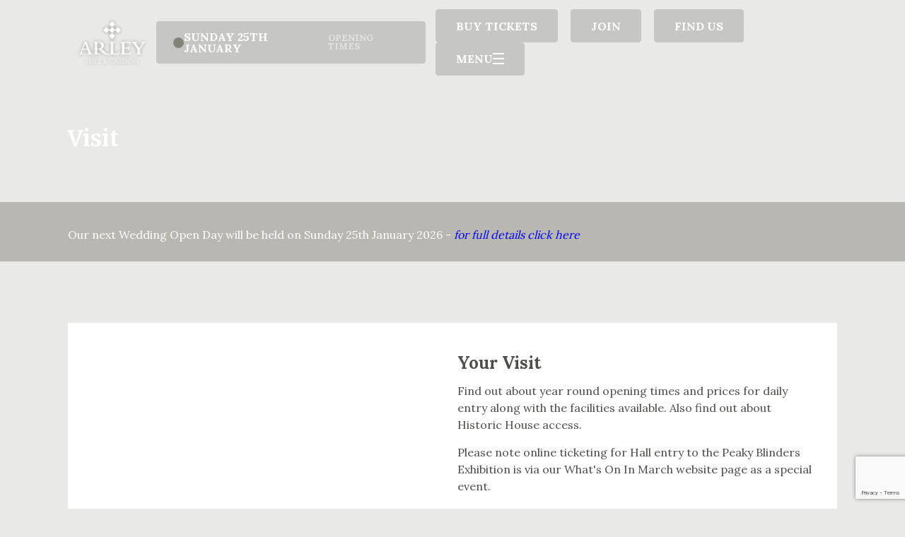

--- FILE ---
content_type: text/html; charset=UTF-8
request_url: https://www.arleyhallandgardens.com/visit/
body_size: 15014
content:
<!DOCTYPE html>
<html lang="en-GB">
	<head>
				<meta name="viewport" content="width=device-width, initial-scale=1">

		<script src="https://ajax.googleapis.com/ajax/libs/jquery/3.6.0/jquery.min.js"></script>

		<meta name='robots' content='index, follow, max-image-preview:large, max-snippet:-1, max-video-preview:-1' />

	<!-- This site is optimized with the Yoast SEO plugin v26.7 - https://yoast.com/wordpress/plugins/seo/ -->
	<title>Visit - Arley Hall &amp; Gardens</title>
	<link rel="canonical" href="https://www.arleyhallandgardens.com/visit/" />
	<meta property="og:locale" content="en_GB" />
	<meta property="og:type" content="article" />
	<meta property="og:title" content="Visit - Arley Hall &amp; Gardens" />
	<meta property="og:url" content="https://www.arleyhallandgardens.com/visit/" />
	<meta property="og:site_name" content="Arley Hall &amp; Gardens" />
	<meta property="article:publisher" content="https://www.facebook.com/arleyhall/" />
	<meta property="article:modified_time" content="2026-01-20T10:45:32+00:00" />
	<meta property="og:image" content="https://www.arleyhallandgardens.com/wp-content/uploads/2022/10/ArleyHall-June2020-2048px-2-aspect-ratio-16-9-2.jpg" />
	<meta property="og:image:width" content="2048" />
	<meta property="og:image:height" content="1152" />
	<meta property="og:image:type" content="image/jpeg" />
	<meta name="twitter:card" content="summary_large_image" />
	<meta name="twitter:site" content="@arleyhall" />
	<meta name="twitter:label1" content="Estimated reading time" />
	<meta name="twitter:data1" content="1 minute" />
	<script type="application/ld+json" class="yoast-schema-graph">{"@context":"https://schema.org","@graph":[{"@type":"WebPage","@id":"https://www.arleyhallandgardens.com/visit/","url":"https://www.arleyhallandgardens.com/visit/","name":"Visit - Arley Hall &amp; Gardens","isPartOf":{"@id":"https://www.arleyhallandgardens.com/#website"},"primaryImageOfPage":{"@id":"https://www.arleyhallandgardens.com/visit/#primaryimage"},"image":{"@id":"https://www.arleyhallandgardens.com/visit/#primaryimage"},"thumbnailUrl":"https://www.arleyhallandgardens.com/wp-content/uploads/2022/10/ArleyHall-June2020-2048px-2-aspect-ratio-16-9-2.jpg","datePublished":"2022-07-06T13:54:06+00:00","dateModified":"2026-01-20T10:45:32+00:00","breadcrumb":{"@id":"https://www.arleyhallandgardens.com/visit/#breadcrumb"},"inLanguage":"en-GB","potentialAction":[{"@type":"ReadAction","target":["https://www.arleyhallandgardens.com/visit/"]}]},{"@type":"ImageObject","inLanguage":"en-GB","@id":"https://www.arleyhallandgardens.com/visit/#primaryimage","url":"https://www.arleyhallandgardens.com/wp-content/uploads/2022/10/ArleyHall-June2020-2048px-2-aspect-ratio-16-9-2.jpg","contentUrl":"https://www.arleyhallandgardens.com/wp-content/uploads/2022/10/ArleyHall-June2020-2048px-2-aspect-ratio-16-9-2.jpg","width":2048,"height":1152},{"@type":"BreadcrumbList","@id":"https://www.arleyhallandgardens.com/visit/#breadcrumb","itemListElement":[{"@type":"ListItem","position":1,"name":"Home","item":"https://www.arleyhallandgardens.com/"},{"@type":"ListItem","position":2,"name":"Visit"}]},{"@type":"WebSite","@id":"https://www.arleyhallandgardens.com/#website","url":"https://www.arleyhallandgardens.com/","name":"Arley Hall & Gardens","description":"","publisher":{"@id":"https://www.arleyhallandgardens.com/#organization"},"potentialAction":[{"@type":"SearchAction","target":{"@type":"EntryPoint","urlTemplate":"https://www.arleyhallandgardens.com/?s={search_term_string}"},"query-input":{"@type":"PropertyValueSpecification","valueRequired":true,"valueName":"search_term_string"}}],"inLanguage":"en-GB"},{"@type":"Organization","@id":"https://www.arleyhallandgardens.com/#organization","name":"Arley Hall & Gardens","url":"https://www.arleyhallandgardens.com/","logo":{"@type":"ImageObject","inLanguage":"en-GB","@id":"https://www.arleyhallandgardens.com/#/schema/logo/image/","url":"","contentUrl":"","caption":"Arley Hall & Gardens"},"image":{"@id":"https://www.arleyhallandgardens.com/#/schema/logo/image/"},"sameAs":["https://www.facebook.com/arleyhall/","https://x.com/arleyhall","https://www.instagram.com/arleyhallandgardens"]}]}</script>
	<!-- / Yoast SEO plugin. -->


<link rel='dns-prefetch' href='//ajax.googleapis.com' />
<link rel='dns-prefetch' href='//cdn.jsdelivr.net' />
<link rel="alternate" type="application/rss+xml" title="Arley Hall &amp; Gardens &raquo; Feed" href="https://www.arleyhallandgardens.com/feed/" />
<link rel="alternate" type="text/calendar" title="Arley Hall &amp; Gardens &raquo; iCal Feed" href="https://www.arleyhallandgardens.com/whats-on-events/?ical=1" />
<link rel="alternate" title="oEmbed (JSON)" type="application/json+oembed" href="https://www.arleyhallandgardens.com/wp-json/oembed/1.0/embed?url=https%3A%2F%2Fwww.arleyhallandgardens.com%2Fvisit%2F" />
<link rel="alternate" title="oEmbed (XML)" type="text/xml+oembed" href="https://www.arleyhallandgardens.com/wp-json/oembed/1.0/embed?url=https%3A%2F%2Fwww.arleyhallandgardens.com%2Fvisit%2F&#038;format=xml" />
		<style>
			.lazyload,
			.lazyloading {
				max-width: 100%;
			}
		</style>
		<style id='wp-img-auto-sizes-contain-inline-css' type='text/css'>
img:is([sizes=auto i],[sizes^="auto," i]){contain-intrinsic-size:3000px 1500px}
/*# sourceURL=wp-img-auto-sizes-contain-inline-css */
</style>
<link rel='stylesheet' id='tec-variables-skeleton-css' href='https://www.arleyhallandgardens.com/wp-content/plugins/event-tickets/common/build/css/variables-skeleton.css?ver=6.10.1' type='text/css' media='all' />
<link rel='stylesheet' id='tec-variables-full-css' href='https://www.arleyhallandgardens.com/wp-content/plugins/event-tickets/common/build/css/variables-full.css?ver=6.10.1' type='text/css' media='all' />
<link rel='stylesheet' id='dashicons-css' href='https://www.arleyhallandgardens.com/wp-includes/css/dashicons.min.css?ver=6.9' type='text/css' media='all' />
<link rel='stylesheet' id='event-tickets-plus-tickets-css-css' href='https://www.arleyhallandgardens.com/wp-content/plugins/event-tickets-plus/build/css/tickets.css?ver=6.9.0' type='text/css' media='all' />
<link rel='stylesheet' id='tribe-common-skeleton-style-css' href='https://www.arleyhallandgardens.com/wp-content/plugins/event-tickets/common/build/css/common-skeleton.css?ver=6.10.1' type='text/css' media='all' />
<link rel='stylesheet' id='tribe-common-full-style-css' href='https://www.arleyhallandgardens.com/wp-content/plugins/event-tickets/common/build/css/common-full.css?ver=6.10.1' type='text/css' media='all' />
<link rel='stylesheet' id='event-tickets-tickets-css-css' href='https://www.arleyhallandgardens.com/wp-content/plugins/event-tickets/build/css/tickets.css?ver=5.27.3' type='text/css' media='all' />
<link rel='stylesheet' id='event-tickets-tickets-rsvp-css-css' href='https://www.arleyhallandgardens.com/wp-content/plugins/event-tickets/build/css/rsvp-v1.css?ver=5.27.3' type='text/css' media='all' />
<link rel='stylesheet' id='wp-block-library-css' href='https://www.arleyhallandgardens.com/wp-includes/css/dist/block-library/style.min.css?ver=6.9' type='text/css' media='all' />
<link rel='stylesheet' id='wc-blocks-style-css' href='https://www.arleyhallandgardens.com/wp-content/plugins/woocommerce/assets/client/blocks/wc-blocks.css?ver=wc-10.4.3' type='text/css' media='all' />
<style id='global-styles-inline-css' type='text/css'>
:root{--wp--preset--aspect-ratio--square: 1;--wp--preset--aspect-ratio--4-3: 4/3;--wp--preset--aspect-ratio--3-4: 3/4;--wp--preset--aspect-ratio--3-2: 3/2;--wp--preset--aspect-ratio--2-3: 2/3;--wp--preset--aspect-ratio--16-9: 16/9;--wp--preset--aspect-ratio--9-16: 9/16;--wp--preset--color--black: #000000;--wp--preset--color--cyan-bluish-gray: #abb8c3;--wp--preset--color--white: #ffffff;--wp--preset--color--pale-pink: #f78da7;--wp--preset--color--vivid-red: #cf2e2e;--wp--preset--color--luminous-vivid-orange: #ff6900;--wp--preset--color--luminous-vivid-amber: #fcb900;--wp--preset--color--light-green-cyan: #7bdcb5;--wp--preset--color--vivid-green-cyan: #00d084;--wp--preset--color--pale-cyan-blue: #8ed1fc;--wp--preset--color--vivid-cyan-blue: #0693e3;--wp--preset--color--vivid-purple: #9b51e0;--wp--preset--gradient--vivid-cyan-blue-to-vivid-purple: linear-gradient(135deg,rgb(6,147,227) 0%,rgb(155,81,224) 100%);--wp--preset--gradient--light-green-cyan-to-vivid-green-cyan: linear-gradient(135deg,rgb(122,220,180) 0%,rgb(0,208,130) 100%);--wp--preset--gradient--luminous-vivid-amber-to-luminous-vivid-orange: linear-gradient(135deg,rgb(252,185,0) 0%,rgb(255,105,0) 100%);--wp--preset--gradient--luminous-vivid-orange-to-vivid-red: linear-gradient(135deg,rgb(255,105,0) 0%,rgb(207,46,46) 100%);--wp--preset--gradient--very-light-gray-to-cyan-bluish-gray: linear-gradient(135deg,rgb(238,238,238) 0%,rgb(169,184,195) 100%);--wp--preset--gradient--cool-to-warm-spectrum: linear-gradient(135deg,rgb(74,234,220) 0%,rgb(151,120,209) 20%,rgb(207,42,186) 40%,rgb(238,44,130) 60%,rgb(251,105,98) 80%,rgb(254,248,76) 100%);--wp--preset--gradient--blush-light-purple: linear-gradient(135deg,rgb(255,206,236) 0%,rgb(152,150,240) 100%);--wp--preset--gradient--blush-bordeaux: linear-gradient(135deg,rgb(254,205,165) 0%,rgb(254,45,45) 50%,rgb(107,0,62) 100%);--wp--preset--gradient--luminous-dusk: linear-gradient(135deg,rgb(255,203,112) 0%,rgb(199,81,192) 50%,rgb(65,88,208) 100%);--wp--preset--gradient--pale-ocean: linear-gradient(135deg,rgb(255,245,203) 0%,rgb(182,227,212) 50%,rgb(51,167,181) 100%);--wp--preset--gradient--electric-grass: linear-gradient(135deg,rgb(202,248,128) 0%,rgb(113,206,126) 100%);--wp--preset--gradient--midnight: linear-gradient(135deg,rgb(2,3,129) 0%,rgb(40,116,252) 100%);--wp--preset--font-size--small: 13px;--wp--preset--font-size--medium: 20px;--wp--preset--font-size--large: 36px;--wp--preset--font-size--x-large: 42px;--wp--preset--spacing--20: 0.44rem;--wp--preset--spacing--30: 0.67rem;--wp--preset--spacing--40: 1rem;--wp--preset--spacing--50: 1.5rem;--wp--preset--spacing--60: 2.25rem;--wp--preset--spacing--70: 3.38rem;--wp--preset--spacing--80: 5.06rem;--wp--preset--shadow--natural: 6px 6px 9px rgba(0, 0, 0, 0.2);--wp--preset--shadow--deep: 12px 12px 50px rgba(0, 0, 0, 0.4);--wp--preset--shadow--sharp: 6px 6px 0px rgba(0, 0, 0, 0.2);--wp--preset--shadow--outlined: 6px 6px 0px -3px rgb(255, 255, 255), 6px 6px rgb(0, 0, 0);--wp--preset--shadow--crisp: 6px 6px 0px rgb(0, 0, 0);}:where(.is-layout-flex){gap: 0.5em;}:where(.is-layout-grid){gap: 0.5em;}body .is-layout-flex{display: flex;}.is-layout-flex{flex-wrap: wrap;align-items: center;}.is-layout-flex > :is(*, div){margin: 0;}body .is-layout-grid{display: grid;}.is-layout-grid > :is(*, div){margin: 0;}:where(.wp-block-columns.is-layout-flex){gap: 2em;}:where(.wp-block-columns.is-layout-grid){gap: 2em;}:where(.wp-block-post-template.is-layout-flex){gap: 1.25em;}:where(.wp-block-post-template.is-layout-grid){gap: 1.25em;}.has-black-color{color: var(--wp--preset--color--black) !important;}.has-cyan-bluish-gray-color{color: var(--wp--preset--color--cyan-bluish-gray) !important;}.has-white-color{color: var(--wp--preset--color--white) !important;}.has-pale-pink-color{color: var(--wp--preset--color--pale-pink) !important;}.has-vivid-red-color{color: var(--wp--preset--color--vivid-red) !important;}.has-luminous-vivid-orange-color{color: var(--wp--preset--color--luminous-vivid-orange) !important;}.has-luminous-vivid-amber-color{color: var(--wp--preset--color--luminous-vivid-amber) !important;}.has-light-green-cyan-color{color: var(--wp--preset--color--light-green-cyan) !important;}.has-vivid-green-cyan-color{color: var(--wp--preset--color--vivid-green-cyan) !important;}.has-pale-cyan-blue-color{color: var(--wp--preset--color--pale-cyan-blue) !important;}.has-vivid-cyan-blue-color{color: var(--wp--preset--color--vivid-cyan-blue) !important;}.has-vivid-purple-color{color: var(--wp--preset--color--vivid-purple) !important;}.has-black-background-color{background-color: var(--wp--preset--color--black) !important;}.has-cyan-bluish-gray-background-color{background-color: var(--wp--preset--color--cyan-bluish-gray) !important;}.has-white-background-color{background-color: var(--wp--preset--color--white) !important;}.has-pale-pink-background-color{background-color: var(--wp--preset--color--pale-pink) !important;}.has-vivid-red-background-color{background-color: var(--wp--preset--color--vivid-red) !important;}.has-luminous-vivid-orange-background-color{background-color: var(--wp--preset--color--luminous-vivid-orange) !important;}.has-luminous-vivid-amber-background-color{background-color: var(--wp--preset--color--luminous-vivid-amber) !important;}.has-light-green-cyan-background-color{background-color: var(--wp--preset--color--light-green-cyan) !important;}.has-vivid-green-cyan-background-color{background-color: var(--wp--preset--color--vivid-green-cyan) !important;}.has-pale-cyan-blue-background-color{background-color: var(--wp--preset--color--pale-cyan-blue) !important;}.has-vivid-cyan-blue-background-color{background-color: var(--wp--preset--color--vivid-cyan-blue) !important;}.has-vivid-purple-background-color{background-color: var(--wp--preset--color--vivid-purple) !important;}.has-black-border-color{border-color: var(--wp--preset--color--black) !important;}.has-cyan-bluish-gray-border-color{border-color: var(--wp--preset--color--cyan-bluish-gray) !important;}.has-white-border-color{border-color: var(--wp--preset--color--white) !important;}.has-pale-pink-border-color{border-color: var(--wp--preset--color--pale-pink) !important;}.has-vivid-red-border-color{border-color: var(--wp--preset--color--vivid-red) !important;}.has-luminous-vivid-orange-border-color{border-color: var(--wp--preset--color--luminous-vivid-orange) !important;}.has-luminous-vivid-amber-border-color{border-color: var(--wp--preset--color--luminous-vivid-amber) !important;}.has-light-green-cyan-border-color{border-color: var(--wp--preset--color--light-green-cyan) !important;}.has-vivid-green-cyan-border-color{border-color: var(--wp--preset--color--vivid-green-cyan) !important;}.has-pale-cyan-blue-border-color{border-color: var(--wp--preset--color--pale-cyan-blue) !important;}.has-vivid-cyan-blue-border-color{border-color: var(--wp--preset--color--vivid-cyan-blue) !important;}.has-vivid-purple-border-color{border-color: var(--wp--preset--color--vivid-purple) !important;}.has-vivid-cyan-blue-to-vivid-purple-gradient-background{background: var(--wp--preset--gradient--vivid-cyan-blue-to-vivid-purple) !important;}.has-light-green-cyan-to-vivid-green-cyan-gradient-background{background: var(--wp--preset--gradient--light-green-cyan-to-vivid-green-cyan) !important;}.has-luminous-vivid-amber-to-luminous-vivid-orange-gradient-background{background: var(--wp--preset--gradient--luminous-vivid-amber-to-luminous-vivid-orange) !important;}.has-luminous-vivid-orange-to-vivid-red-gradient-background{background: var(--wp--preset--gradient--luminous-vivid-orange-to-vivid-red) !important;}.has-very-light-gray-to-cyan-bluish-gray-gradient-background{background: var(--wp--preset--gradient--very-light-gray-to-cyan-bluish-gray) !important;}.has-cool-to-warm-spectrum-gradient-background{background: var(--wp--preset--gradient--cool-to-warm-spectrum) !important;}.has-blush-light-purple-gradient-background{background: var(--wp--preset--gradient--blush-light-purple) !important;}.has-blush-bordeaux-gradient-background{background: var(--wp--preset--gradient--blush-bordeaux) !important;}.has-luminous-dusk-gradient-background{background: var(--wp--preset--gradient--luminous-dusk) !important;}.has-pale-ocean-gradient-background{background: var(--wp--preset--gradient--pale-ocean) !important;}.has-electric-grass-gradient-background{background: var(--wp--preset--gradient--electric-grass) !important;}.has-midnight-gradient-background{background: var(--wp--preset--gradient--midnight) !important;}.has-small-font-size{font-size: var(--wp--preset--font-size--small) !important;}.has-medium-font-size{font-size: var(--wp--preset--font-size--medium) !important;}.has-large-font-size{font-size: var(--wp--preset--font-size--large) !important;}.has-x-large-font-size{font-size: var(--wp--preset--font-size--x-large) !important;}
/*# sourceURL=global-styles-inline-css */
</style>

<style id='classic-theme-styles-inline-css' type='text/css'>
/*! This file is auto-generated */
.wp-block-button__link{color:#fff;background-color:#32373c;border-radius:9999px;box-shadow:none;text-decoration:none;padding:calc(.667em + 2px) calc(1.333em + 2px);font-size:1.125em}.wp-block-file__button{background:#32373c;color:#fff;text-decoration:none}
/*# sourceURL=/wp-includes/css/classic-themes.min.css */
</style>
<link rel='stylesheet' id='contact-form-7-css' href='https://www.arleyhallandgardens.com/wp-content/plugins/contact-form-7/includes/css/styles.css?ver=6.1.4' type='text/css' media='all' />
<link rel='stylesheet' id='woocommerce-layout-css' href='https://www.arleyhallandgardens.com/wp-content/plugins/woocommerce/assets/css/woocommerce-layout.css?ver=10.4.3' type='text/css' media='all' />
<link rel='stylesheet' id='woocommerce-smallscreen-css' href='https://www.arleyhallandgardens.com/wp-content/plugins/woocommerce/assets/css/woocommerce-smallscreen.css?ver=10.4.3' type='text/css' media='only screen and (max-width: 768px)' />
<link rel='stylesheet' id='woocommerce-general-css' href='https://www.arleyhallandgardens.com/wp-content/plugins/woocommerce/assets/css/woocommerce.css?ver=10.4.3' type='text/css' media='all' />
<style id='woocommerce-inline-inline-css' type='text/css'>
.woocommerce form .form-row .required { visibility: visible; }
/*# sourceURL=woocommerce-inline-inline-css */
</style>
<link rel='stylesheet' id='style-css' href='https://www.arleyhallandgardens.com/wp-content/themes/webpresence/assets/css/style.css?ver=6.9' type='text/css' media='all' />
<link rel='stylesheet' id='fa-css' href='https://www.arleyhallandgardens.com/wp-content/themes/webpresence/assets/fontawesome/css/fontawesome.css?ver=6.9' type='text/css' media='all' />
<link rel='stylesheet' id='fa-solid-css' href='https://www.arleyhallandgardens.com/wp-content/themes/webpresence/assets/fontawesome/css/solid.css?ver=6.9' type='text/css' media='all' />
<link rel='stylesheet' id='fa-brands-css' href='https://www.arleyhallandgardens.com/wp-content/themes/webpresence/assets/fontawesome/css/brands.css?ver=6.9' type='text/css' media='all' />
<link rel='stylesheet' id='event-tickets-rsvp-css' href='https://www.arleyhallandgardens.com/wp-content/plugins/event-tickets/build/css/rsvp.css?ver=5.27.3' type='text/css' media='all' />
<script type="text/javascript" src="https://ajax.googleapis.com/ajax/libs/jquery/3.1.1/jquery.min.js" id="jquery-js"></script>
<script type="text/javascript" src="https://www.arleyhallandgardens.com/wp-content/plugins/woocommerce/assets/js/jquery-blockui/jquery.blockUI.min.js?ver=2.7.0-wc.10.4.3" id="wc-jquery-blockui-js" defer="defer" data-wp-strategy="defer"></script>
<script type="text/javascript" id="wc-add-to-cart-js-extra">
/* <![CDATA[ */
var wc_add_to_cart_params = {"ajax_url":"/wp-admin/admin-ajax.php","wc_ajax_url":"/?wc-ajax=%%endpoint%%","i18n_view_cart":"View basket","cart_url":"https://www.arleyhallandgardens.com/basket/","is_cart":"","cart_redirect_after_add":"no"};
//# sourceURL=wc-add-to-cart-js-extra
/* ]]> */
</script>
<script type="text/javascript" src="https://www.arleyhallandgardens.com/wp-content/plugins/woocommerce/assets/js/frontend/add-to-cart.min.js?ver=10.4.3" id="wc-add-to-cart-js" defer="defer" data-wp-strategy="defer"></script>
<script type="text/javascript" src="https://www.arleyhallandgardens.com/wp-content/plugins/woocommerce/assets/js/js-cookie/js.cookie.min.js?ver=2.1.4-wc.10.4.3" id="wc-js-cookie-js" defer="defer" data-wp-strategy="defer"></script>
<script type="text/javascript" id="woocommerce-js-extra">
/* <![CDATA[ */
var woocommerce_params = {"ajax_url":"/wp-admin/admin-ajax.php","wc_ajax_url":"/?wc-ajax=%%endpoint%%","i18n_password_show":"Show password","i18n_password_hide":"Hide password"};
//# sourceURL=woocommerce-js-extra
/* ]]> */
</script>
<script type="text/javascript" src="https://www.arleyhallandgardens.com/wp-content/plugins/woocommerce/assets/js/frontend/woocommerce.min.js?ver=10.4.3" id="woocommerce-js" defer="defer" data-wp-strategy="defer"></script>
<link rel='shortlink' href='https://www.arleyhallandgardens.com/?p=9' />
<meta name="et-api-version" content="v1"><meta name="et-api-origin" content="https://www.arleyhallandgardens.com"><link rel="https://theeventscalendar.com/" href="https://www.arleyhallandgardens.com/wp-json/tribe/tickets/v1/" /><meta name="tec-api-version" content="v1"><meta name="tec-api-origin" content="https://www.arleyhallandgardens.com"><link rel="alternate" href="https://www.arleyhallandgardens.com/wp-json/tribe/events/v1/" />		<script>
			document.documentElement.className = document.documentElement.className.replace('no-js', 'js');
		</script>
				<style>
			.no-js img.lazyload {
				display: none;
			}

			figure.wp-block-image img.lazyloading {
				min-width: 150px;
			}

			.lazyload,
			.lazyloading {
				--smush-placeholder-width: 100px;
				--smush-placeholder-aspect-ratio: 1/1;
				width: var(--smush-image-width, var(--smush-placeholder-width)) !important;
				aspect-ratio: var(--smush-image-aspect-ratio, var(--smush-placeholder-aspect-ratio)) !important;
			}

						.lazyload, .lazyloading {
				opacity: 0;
			}

			.lazyloaded {
				opacity: 1;
				transition: opacity 400ms;
				transition-delay: 0ms;
			}

					</style>
			<noscript><style>.woocommerce-product-gallery{ opacity: 1 !important; }</style></noscript>
	<link rel="icon" href="https://www.arleyhallandgardens.com/wp-content/uploads/2022/10/rect354.png" sizes="32x32" />
<link rel="icon" href="https://www.arleyhallandgardens.com/wp-content/uploads/2022/10/rect354.png" sizes="192x192" />
<link rel="apple-touch-icon" href="https://www.arleyhallandgardens.com/wp-content/uploads/2022/10/rect354.png" />
<meta name="msapplication-TileImage" content="https://www.arleyhallandgardens.com/wp-content/uploads/2022/10/rect354.png" />
		<style type="text/css" id="wp-custom-css">
			/* .iframe-container {
	display: none !important;
} */

body.page-template-gallery .iframe-container {
	display: none !important;
}		</style>
		

        <!-- Google tag (gtag.js) -->
        <script async src="https://www.googletagmanager.com/gtag/js?id=G-TM3VL4T8DT"></script>
        <script>
            window.dataLayer = window.dataLayer || [];
            function gtag(){dataLayer.push(arguments);}
            gtag('js', new Date());

            gtag('config', 'G-TM3VL4T8DT');
        </script>

        <!-- Google Tag Manager -->
        <script>(function(w,d,s,l,i){w[l]=w[l]||[];w[l].push({'gtm.start':
        new Date().getTime(),event:'gtm.js'});var f=d.getElementsByTagName(s)[0],
        j=d.createElement(s),dl=l!='dataLayer'?'&l='+l:'';j.async=true;j.src=
        'https://www.googletagmanager.com/gtm.js?id='+i+dl;f.parentNode.insertBefore(j,f);
        })(window,document,'script','dataLayer','GTM-N5QX6HSG');</script>
        <!-- End Google Tag Manager -->
	</head>

	<body class="wp-singular page-template-default page page-id-9 page-parent wp-theme-webpresence theme-webpresence woocommerce-no-js tribe-no-js tec-no-tickets-on-recurring tec-no-rsvp-on-recurring tribe-theme-webpresence ">
    <!-- Google Tag Manager (noscript) -->
    <noscript><iframe data-src="https://www.googletagmanager.com/ns.html?id=GTM-N5QX6HSG"
    height="0" width="0" style="display:none;visibility:hidden" src="[data-uri]" class="lazyload" data-load-mode="1"></iframe></noscript>
    <!-- End Google Tag Manager (noscript) -->
<header class="header ">
	<div class="container">
	<div class="header__inner">
		<div class="header__top">
			<div class="header__logo">
				<a href="https://www.arleyhallandgardens.com" title="Home">
	<img data-src="https://www.arleyhallandgardens.com/wp-content/themes/webpresence/assets/img/logo.svg" alt="Arley Hall logo" src="[data-uri]" class="lazyload">
</a>

									<button id="opening-times" class="button button__cleardark">
						<div class="open-pulse "></div>

													Sunday 25th January
							<br><small>Opening times</small>
											</button>
							</div>

			<div class="header__menu">
															<a href="https://www.arleyhallandgardens.com/?page_id=119679" class="button action_button button__cleardark">
							Buy Tickets
						</a>
											<a href="https://www.arleyhallandgardens.com/?page_id=20182" class="button action_button button__cleardark">
							Join
						</a>
											<a href="https://www.arleyhallandgardens.com/?page_id=118926" class="button action_button button__cleardark">
							Find Us
						</a>
									
				<a href="#" class="button button__cleardark header__menu__button">
					<div class="text">
						Menu
					</div>

					<div class="menuButton">
						<div class="menuButton__outer">
							<div class="menuButton__inner"></div>
						</div>
					</div>

				</a>
			</div>
		</div>

		<div class="header__menu__items">
			<nav class="nav">
				<div class="nav__home">
					<a href="https://www.arleyhallandgardens.com" title="Home" class="home_link">
						Home
					</a>

											<a id="opening-times-mobile">
															Opening times
													</a>
					
					<a href="" title="Home" class="cart_link">
						Basket
					</a>
				</div>
				<div class="nav__inner">
										<div class="nav__item mobile">
					<a href="https://www.arleyhallandgardens.com/?page_id=119679" class="nav__link">
						<span>Buy Tickets</span>
					</a>
				</div>
							<div class="nav__item mobile">
					<a href="https://www.arleyhallandgardens.com/?page_id=20182" class="nav__link">
						<span>Join</span>
					</a>
				</div>
							<div class="nav__item mobile">
					<a href="https://www.arleyhallandgardens.com/?page_id=118926" class="nav__link">
						<span>Find Us</span>
					</a>
				</div>
						</div>
				<div class="nav__inner">
	
					<div class="nav__item  menu-item menu-item-type-post_type menu-item-object-page current-menu-item page_item page-item-9 current_page_item menu-item-91 menu-item-has-children">
				<a href="https://www.arleyhallandgardens.com/visit/" class="nav__link">
					<span>Visit</span>
					<span class="expand"></span>
				</a>

				<div class="nav__item__children">
											<div class="nav__item__child  menu-item menu-item-type-post_type menu-item-object-page menu-item-119699">
							<a href="https://www.arleyhallandgardens.com/buy-tickets-for-hall-gardens/" class="nav__link__child">
								<span>Buy Tickets</span>
							</a>
						</div>
											<div class="nav__item__child  menu-item menu-item-type-post_type menu-item-object-page menu-item-963">
							<a href="https://www.arleyhallandgardens.com/visit/your-visit/" class="nav__link__child">
								<span>Your Visit</span>
							</a>
						</div>
											<div class="nav__item__child  menu-item menu-item-type-post_type menu-item-object-page menu-item-1496">
							<a href="https://www.arleyhallandgardens.com/visit/filming/" class="nav__link__child">
								<span>Filming</span>
							</a>
						</div>
											<div class="nav__item__child  menu-item menu-item-type-post_type menu-item-object-page menu-item-234">
							<a href="https://www.arleyhallandgardens.com/visit/the-hall/" class="nav__link__child">
								<span>The Hall</span>
							</a>
						</div>
											<div class="nav__item__child  menu-item menu-item-type-post_type menu-item-object-page menu-item-1002">
							<a href="https://www.arleyhallandgardens.com/visit/the-chapel/" class="nav__link__child">
								<span>The Chapel</span>
							</a>
						</div>
											<div class="nav__item__child  menu-item menu-item-type-post_type menu-item-object-page menu-item-962">
							<a href="https://www.arleyhallandgardens.com/visit/the-gardens/" class="nav__link__child">
								<span>The Gardens</span>
							</a>
						</div>
											<div class="nav__item__child  menu-item menu-item-type-post_type menu-item-object-page menu-item-1944">
							<a href="https://www.arleyhallandgardens.com/visit/dogs-at-arley/" class="nav__link__child">
								<span>Dogs at Arley</span>
							</a>
						</div>
											<div class="nav__item__child  menu-item menu-item-type-post_type menu-item-object-page menu-item-6479">
							<a href="https://www.arleyhallandgardens.com/visit/playzone-picnic-area/" class="nav__link__child">
								<span>PlayZone &#038; Picnic Area</span>
							</a>
						</div>
											<div class="nav__item__child  menu-item menu-item-type-post_type menu-item-object-page menu-item-229">
							<a href="https://www.arleyhallandgardens.com/visit/the-arley-estate/" class="nav__link__child">
								<span>The Arley Estate</span>
							</a>
						</div>
											<div class="nav__item__child  menu-item menu-item-type-post_type menu-item-object-page menu-item-1918">
							<a href="https://www.arleyhallandgardens.com/visit/the-arley-hall-archives/" class="nav__link__child">
								<span>The Arley Hall Archives</span>
							</a>
						</div>
											<div class="nav__item__child  menu-item menu-item-type-post_type menu-item-object-page menu-item-3582">
							<a href="https://www.arleyhallandgardens.com/vacancies/" class="nav__link__child">
								<span>Vacancies &#038; Volunteering</span>
							</a>
						</div>
									</div>
			</div>
					<div class="nav__item  menu-item menu-item-type-post_type menu-item-object-page menu-item-970 menu-item-has-children">
				<a href="https://www.arleyhallandgardens.com/whats-on/" class="nav__link">
					<span>What’s On</span>
					<span class="expand"></span>
				</a>

				<div class="nav__item__children">
											<div class="nav__item__child  menu-item menu-item-type-post_type menu-item-object-page menu-item-1478">
							<a href="https://www.arleyhallandgardens.com/whats-on/january/" class="nav__link__child">
								<span>What’s On In January</span>
							</a>
						</div>
											<div class="nav__item__child  menu-item menu-item-type-post_type menu-item-object-page menu-item-1477">
							<a href="https://www.arleyhallandgardens.com/whats-on/whats-on-in-february/" class="nav__link__child">
								<span>What’s On In February</span>
							</a>
						</div>
											<div class="nav__item__child  menu-item menu-item-type-post_type menu-item-object-page menu-item-1481">
							<a href="https://www.arleyhallandgardens.com/whats-on/whats-on-in-march/" class="nav__link__child">
								<span>What’s On In March</span>
							</a>
						</div>
											<div class="nav__item__child  menu-item menu-item-type-post_type menu-item-object-page menu-item-1475">
							<a href="https://www.arleyhallandgardens.com/whats-on/whats-on-in-april/" class="nav__link__child">
								<span>What’s On In April</span>
							</a>
						</div>
											<div class="nav__item__child  menu-item menu-item-type-post_type menu-item-object-page menu-item-1482">
							<a href="https://www.arleyhallandgardens.com/whats-on/whats-on-in-may/" class="nav__link__child">
								<span>What’s On In May</span>
							</a>
						</div>
											<div class="nav__item__child  menu-item menu-item-type-post_type menu-item-object-page menu-item-1480">
							<a href="https://www.arleyhallandgardens.com/whats-on/whats-on-in-june/" class="nav__link__child">
								<span>What’s On In June</span>
							</a>
						</div>
											<div class="nav__item__child  menu-item menu-item-type-post_type menu-item-object-page menu-item-1479">
							<a href="https://www.arleyhallandgardens.com/whats-on/whats-on-in-july/" class="nav__link__child">
								<span>What’s On In July</span>
							</a>
						</div>
											<div class="nav__item__child  menu-item menu-item-type-post_type menu-item-object-page menu-item-1476">
							<a href="https://www.arleyhallandgardens.com/whats-on/whats-on-in-august/" class="nav__link__child">
								<span>What’s On In August</span>
							</a>
						</div>
											<div class="nav__item__child  menu-item menu-item-type-post_type menu-item-object-page menu-item-1499">
							<a href="https://www.arleyhallandgardens.com/whats-on/whats-on-in-september/" class="nav__link__child">
								<span>What’s On In September</span>
							</a>
						</div>
											<div class="nav__item__child  menu-item menu-item-type-post_type menu-item-object-page menu-item-1503">
							<a href="https://www.arleyhallandgardens.com/whats-on/whats-on-in-october/" class="nav__link__child">
								<span>What’s On In October</span>
							</a>
						</div>
											<div class="nav__item__child  menu-item menu-item-type-post_type menu-item-object-page menu-item-1507">
							<a href="https://www.arleyhallandgardens.com/whats-on/whats-on-in-november/" class="nav__link__child">
								<span>What’s On In November</span>
							</a>
						</div>
											<div class="nav__item__child  menu-item menu-item-type-post_type menu-item-object-page menu-item-18983">
							<a href="https://www.arleyhallandgardens.com/whats-on/whats-on-in-december/" class="nav__link__child">
								<span>What’s On At Christmas</span>
							</a>
						</div>
									</div>
			</div>
					<div class="nav__item  menu-item menu-item-type-post_type menu-item-object-page menu-item-178 menu-item-has-children">
				<a href="https://www.arleyhallandgardens.com/eat-shop/" class="nav__link">
					<span>Eat &#038; Shop</span>
					<span class="expand"></span>
				</a>

				<div class="nav__item__children">
											<div class="nav__item__child  menu-item menu-item-type-post_type menu-item-object-page menu-item-119698">
							<a href="https://www.arleyhallandgardens.com/buy-tickets-for-hall-gardens/" class="nav__link__child">
								<span>Buy Tickets</span>
							</a>
						</div>
											<div class="nav__item__child  menu-item menu-item-type-post_type menu-item-object-page menu-item-974">
							<a href="https://www.arleyhallandgardens.com/eat-shop/the-gardeners-kitchen-cafe-no-page/" class="nav__link__child">
								<span>The Gardener’s Kitchen Café</span>
							</a>
						</div>
											<div class="nav__item__child  menu-item menu-item-type-custom menu-item-object-custom menu-item-1726">
							<a href="/shop/" class="nav__link__child">
								<span>View our shop range</span>
							</a>
						</div>
											<div class="nav__item__child  menu-item menu-item-type-post_type menu-item-object-page menu-item-2020">
							<a href="https://www.arleyhallandgardens.com/eat-shop/the-arley-plant-nursery/" class="nav__link__child">
								<span>The Arley Plant Nursery</span>
							</a>
						</div>
											<div class="nav__item__child  menu-item menu-item-type-post_type menu-item-object-page menu-item-3715">
							<a href="https://www.arleyhallandgardens.com/gift-vouchers/" class="nav__link__child">
								<span>Gift Vouchers</span>
							</a>
						</div>
									</div>
			</div>
					<div class="nav__item  menu-item menu-item-type-post_type menu-item-object-page menu-item-964 menu-item-has-children">
				<a href="https://www.arleyhallandgardens.com/weddings/" class="nav__link">
					<span>Weddings</span>
					<span class="expand"></span>
				</a>

				<div class="nav__item__children">
											<div class="nav__item__child  menu-item menu-item-type-post_type menu-item-object-page menu-item-1073">
							<a href="https://www.arleyhallandgardens.com/weddings/ceremonies/" class="nav__link__child">
								<span>Ceremonies</span>
							</a>
						</div>
											<div class="nav__item__child  menu-item menu-item-type-post_type menu-item-object-page menu-item-1074">
							<a href="https://www.arleyhallandgardens.com/weddings/catering/" class="nav__link__child">
								<span>Catering</span>
							</a>
						</div>
											<div class="nav__item__child  menu-item menu-item-type-post_type menu-item-object-page menu-item-1075">
							<a href="https://www.arleyhallandgardens.com/accommodation/" class="nav__link__child">
								<span>Stay</span>
							</a>
						</div>
											<div class="nav__item__child  menu-item menu-item-type-post_type menu-item-object-page menu-item-1566">
							<a href="https://www.arleyhallandgardens.com/weddings/wedding-gallery/" class="nav__link__child">
								<span>Wedding Gallery</span>
							</a>
						</div>
											<div class="nav__item__child  menu-item menu-item-type-post_type menu-item-object-page menu-item-969">
							<a href="https://www.arleyhallandgardens.com/weddings/wedding-testimonials/" class="nav__link__child">
								<span>Wedding Testimonials</span>
							</a>
						</div>
											<div class="nav__item__child  menu-item menu-item-type-post_type menu-item-object-page menu-item-968">
							<a href="https://www.arleyhallandgardens.com/weddings/wedding-suppliers/" class="nav__link__child">
								<span>Wedding Suppliers</span>
							</a>
						</div>
											<div class="nav__item__child  menu-item menu-item-type-post_type menu-item-object-page menu-item-966">
							<a href="https://www.arleyhallandgardens.com/weddings/download-wedding-video/" class="nav__link__child">
								<span>Wedding Brochure</span>
							</a>
						</div>
											<div class="nav__item__child  menu-item menu-item-type-post_type menu-item-object-page menu-item-1709">
							<a href="https://www.arleyhallandgardens.com/weddings/wedding-pricing/" class="nav__link__child">
								<span>Wedding Prices & FAQ’s</span>
							</a>
						</div>
											<div class="nav__item__child  menu-item menu-item-type-post_type menu-item-object-page menu-item-967">
							<a href="https://www.arleyhallandgardens.com/weddings/make-an-enquiry/" class="nav__link__child">
								<span>Make A Wedding Enquiry</span>
							</a>
						</div>
									</div>
			</div>
					<div class="nav__item  menu-item menu-item-type-post_type menu-item-object-page menu-item-175 menu-item-has-children">
				<a href="https://www.arleyhallandgardens.com/celebrate/" class="nav__link">
					<span>Hire</span>
					<span class="expand"></span>
				</a>

				<div class="nav__item__children">
											<div class="nav__item__child  menu-item menu-item-type-post_type menu-item-object-page menu-item-1485">
							<a href="https://www.arleyhallandgardens.com/celebrate/celebrations/" class="nav__link__child">
								<span>Celebrations</span>
							</a>
						</div>
											<div class="nav__item__child  menu-item menu-item-type-post_type menu-item-object-page menu-item-1489">
							<a href="https://www.arleyhallandgardens.com/celebrate/celebration-of-life/" class="nav__link__child">
								<span>Celebration of Life</span>
							</a>
						</div>
											<div class="nav__item__child  menu-item menu-item-type-post_type menu-item-object-page menu-item-1493">
							<a href="https://www.arleyhallandgardens.com/celebrate/corporate-hire/" class="nav__link__child">
								<span>Corporate Hire</span>
							</a>
						</div>
											<div class="nav__item__child  menu-item menu-item-type-post_type menu-item-object-page menu-item-13350">
							<a href="https://www.arleyhallandgardens.com/visit/filming/" class="nav__link__child">
								<span>Filming</span>
							</a>
						</div>
									</div>
			</div>
					<div class="nav__item  menu-item menu-item-type-post_type menu-item-object-page menu-item-248 menu-item-has-children">
				<a href="https://www.arleyhallandgardens.com/accommodation/" class="nav__link">
					<span>Stay</span>
					<span class="expand"></span>
				</a>

				<div class="nav__item__children">
											<div class="nav__item__child  menu-item menu-item-type-post_type menu-item-object-page menu-item-23326">
							<a href="https://www.arleyhallandgardens.com/view-book-brewhouse-flat/" class="nav__link__child">
								<span>View &#038; Book Brewhouse Flat</span>
							</a>
						</div>
											<div class="nav__item__child  menu-item menu-item-type-post_type menu-item-object-page menu-item-960">
							<a href="https://www.arleyhallandgardens.com/accommodation/chapel-house/" class="nav__link__child">
								<span>View &#038; Book Chapel House</span>
							</a>
						</div>
											<div class="nav__item__child  menu-item menu-item-type-post_type menu-item-object-page menu-item-1473">
							<a href="https://www.arleyhallandgardens.com/accommodation/view-book-east-house/" class="nav__link__child">
								<span>View &#038; Book East House</span>
							</a>
						</div>
											<div class="nav__item__child  menu-item menu-item-type-post_type menu-item-object-page menu-item-1472">
							<a href="https://www.arleyhallandgardens.com/accommodation/view-book-west-house/" class="nav__link__child">
								<span>View &#038; Book West Gables</span>
							</a>
						</div>
											<div class="nav__item__child  menu-item menu-item-type-post_type menu-item-object-page menu-item-1474">
							<a href="https://www.arleyhallandgardens.com/accommodation/view-book-laundry-cottage/" class="nav__link__child">
								<span>View &#038; Book Laundry Cottage</span>
							</a>
						</div>
									</div>
			</div>
					<div class="nav__item  menu-item menu-item-type-custom menu-item-object-custom menu-item-1568">
				<a href="https://www.arleyhallandgardens.com/event/annual-pass/" class="nav__link">
					<span>Annual Pass</span>
					<span class="expand"></span>
				</a>

				<div class="nav__item__children">
									</div>
			</div>
			</div>
				<div class="nav__inner">
	
			</div>
			</nav>
		</div>
	</div>
</div>


	<div
		class="opening-times">
				<div
			class="opening-times__box">
						<button id="opening-times-close" class="opening-times__close">
				<i class="fa-regular fa-times"></i>
			</button>

						<div class="opening-times__title">
				<div class="open-pulse "></div>

				<div>
					Sunday 25th January
					<br><small>Opening times</small>
				</div>
			</div>

			
			<div class="opening-times__times">
														<div class="opening-times__time">
						<strong>Formal Gardens</strong>

						<div>
																								10:00 am
									-
									4:00 pm
																					</div>
					</div>
														<div class="opening-times__time">
						<strong>Woodland Walk</strong>

						<div>
																								10:00 am
									-
									4:00 pm
																					</div>
					</div>
														<div class="opening-times__time">
						<strong>Grove</strong>

						<div>
																								10:00 am
									-
									4:00 pm
																					</div>
					</div>
														<div class="opening-times__time">
						<strong>Hall</strong>

						<div>
																								Closed
																					</div>
					</div>
														<div class="opening-times__time">
						<strong>Car Park</strong>

						<div>
																								10:00 am
									-
									4:30 pm
																					</div>
					</div>
														<div class="opening-times__time">
						<strong>Gift Shop</strong>

						<div>
																								10:00 am
									-
									4:00 pm
																					</div>
					</div>
														<div class="opening-times__time">
						<strong>Café</strong>

						<div>
																								10:00 am
									-
									4:00 pm
																					</div>
					</div>
														<div class="opening-times__time">
						<strong>Children’s Play Zone</strong>

						<div>
																								10:00 am
									-
									4:00 pm
																					</div>
					</div>
														<div class="opening-times__time">
						<strong>Plant Nursery</strong>

						<div>
																								Closed
																					</div>
					</div>
							</div>

		</div>
	</div>
</header>

    <section class="main-content main-content--banner">

			<div
	class="banner ">


						<div class="opacity "></div>

		<div class="banner__backgrounds">
			

<div class="background" style="--background: url('https://www.arleyhallandgardens.com/wp-content/uploads/2022/10/ArleyHall-June2020-2048px-2-aspect-ratio-16-9-2.jpg'); --mobile: url('https://www.arleyhallandgardens.com/wp-content/uploads/2023/02/ArleyHall-June2020-2048px-2-aspect-ratio-9-16-4-577x1024.jpg'); background-position: center center;"></div>
		</div>

		<div class="banner__outer">
			<div class="banner__inner">
				<div class="banner__slides">
					<div class="banner__slide">
						<div class="container">
							<div class="banner__slide__inner">
								<h1>
									Visit
								</h1>
							</div>
						</div>
					</div>
				</div>
			</div>
		</div>
	
</div>
	
	<div class="announcement">
		<div class="container">
			<div class="announcement__inner">
				<div>
					
					<p>Our next Wedding Open Day will be held on Sunday 25th January 2026 -

<em><a href="https://www.arleyhallandgardens.com/whats-on/january/">for full details click here</a></em></p>
				</div>

							</div>
		</div>
	</div>


	<div class="section section-panels ">
	<div class="container">
		<div class="section-panels__outer">

							<div class="section-panels__panel">
											<div class="section-panels__panel__image">
															

<div class="background" style="--background: url('https://www.arleyhallandgardens.com/wp-content/uploads/2022/10/ArleyHall-June2020-2048px-2-aspect-ratio-16-9-4.jpg'); --mobile: url('https://www.arleyhallandgardens.com/wp-content/uploads/2022/10/ArleyHall-June2020-2048px-2-aspect-ratio-16-9-4-1024x576.jpg'); background-position: center center;"></div>
													</div>
					
					<div class="section-panels__panel__content">
						
						<h2>Your Visit</h2>

						<p>Find out about year round opening times and prices for daily entry along with the facilities available.  Also find out about Historic House  access.</p>
<p>Please note online ticketing for Hall entry to the Peaky Blinders Exhibition is via our What's On In March website page as a special event.</p>
<p><em><a href="https://www.arleyhallandgardens.com/whats-on/whats-on-in-march/">Click Here to visit the What's On In March website page.</a></em></p>


													<a href="https://www.arleyhallandgardens.com/visit/your-visit/" class="button">Your Visit</a>
											</div>
				</div>
							<div class="section-panels__panel">
											<div class="section-panels__panel__image">
															

<div class="background" style="--background: url('https://www.arleyhallandgardens.com/wp-content/uploads/2025/10/ArleyHall-June2020-14-scaled-aspect-ratio-16-9-1-2048x1152.jpg'); --mobile: url('https://www.arleyhallandgardens.com/wp-content/uploads/2025/10/ArleyHall-June2020-14-scaled-aspect-ratio-16-9-1-1024x576.jpg'); background-position: center center;"></div>
													</div>
					
					<div class="section-panels__panel__content">
						
						<h2>Buy Tickets</h2>

						<p>Buy your daily entry tickets in advance and save money.</p>
<p>You can choose to purchase your daily entry ticket in advance and benefit from discounted pricing for both entry and car parking.  Your ticket will be sent by email at the end of purchase.</p>


													<a href="https://www.arleyhallandgardens.com/buy-tickets-for-hall-gardens/" class="button">Buy Tickets</a>
											</div>
				</div>
							<div class="section-panels__panel">
											<div class="section-panels__panel__image">
															

<div class="background" style="--background: url('https://www.arleyhallandgardens.com/wp-content/uploads/2024/06/Arley-Map-aspect-ratio-16-9.png'); --mobile: url('https://www.arleyhallandgardens.com/wp-content/uploads/2024/06/Arley-Map-aspect-ratio-16-9-1024x576.png'); background-position: center center;"></div>
													</div>
					
					<div class="section-panels__panel__content">
						
						<h2>How to find us</h2>

						<p>We are at the centre of a triangle formed by Northwich, Knutsford and Warrington.</p>
<p>Less than 10 miles from both the M6 & M56 we are signposted from the M56 junctions 9 & 10 or the M6 junctions 19 & 20.</p>
<p>Please follow the brown tourist signs or use the postcode CW9 6NA for sat nav (this will get you to the edge of the estate, please follow signage from then on.</p>
<p>For WHAT 3 WORDS please use ///sheds.badminton.barn</p>


											</div>
				</div>
							<div class="section-panels__panel">
											<div class="section-panels__panel__image">
															

<div class="background" style="--background: url('https://www.arleyhallandgardens.com/wp-content/uploads/2024/01/Fool-Me-aspect-ratio-16-9.jpg'); --mobile: url('https://www.arleyhallandgardens.com/wp-content/uploads/2024/01/Fool-Me-aspect-ratio-16-9-1024x576.jpg'); background-position: center center;"></div>
													</div>
					
					<div class="section-panels__panel__content">
						
						<h2>Filming</h2>

						<p>Find out about the filming of BBC2 Gardener's World, Fool Me Once, Peaky Blinders, Coronation Street, Hollyoaks and many other TV productions filmed at Arley.</p>


													<a href="https://www.arleyhallandgardens.com/visit/filming/" class="button">Filming</a>
											</div>
				</div>
							<div class="section-panels__panel">
											<div class="section-panels__panel__image">
															

<div class="background" style="--background: url('https://www.arleyhallandgardens.com/wp-content/uploads/2024/07/Hall-website-image-scaled-aspect-ratio-16-9-2048x1151.jpg'); --mobile: url('https://www.arleyhallandgardens.com/wp-content/uploads/2024/07/Hall-website-image-scaled-aspect-ratio-16-9-1024x576.jpg'); background-position: center center;"></div>
													</div>
					
					<div class="section-panels__panel__content">
						
						<h2>The Hall</h2>

						<p>Arley Hall is one of the most interesting and attractive stately homes in the North West. The elaborate ceilings and oak panelling, impressive fireplaces, intricate stained glass and beautiful contents make Arley Hall a very special family home. Visitors are enthralled by entering a piece of living history. As a result it gives an insight into the life and history of a family that has cherished Arley as their home for over 550 years.</p>
<p>The Hall is open to the public for a few days each month, the remaining time it is hired for a range of different events from family dinners, weddings, and filming, please check our What's On page to see when the Hall is open.</p>
<p>Sometimes we close exterior access to the front of the hall, for filming or weddings etc.  If access to the front of the Hall is important to you please contact us before travelling either by phone on 01565 777 353 or via email <a href="mailto:enquiries@arleyhallandgardens.com">enquiries@arleyhallandgardens.com</a> </p>


													<a href="https://www.arleyhallandgardens.com/visit/the-hall/" class="button">The Hall</a>
											</div>
				</div>
							<div class="section-panels__panel">
											<div class="section-panels__panel__image">
															

<div class="background" style="--background: url('https://www.arleyhallandgardens.com/wp-content/uploads/2022/10/aa-Herbaceous-Border-andrew-2017-aspect-ratio-16-9.jpg'); --mobile: url('https://www.arleyhallandgardens.com/wp-content/uploads/2022/10/aa-Herbaceous-Border-andrew-2017-aspect-ratio-16-9.jpg'); background-position: center center;"></div>
													</div>
					
					<div class="section-panels__panel__content">
						
						<h2>The Gardens</h2>

						<p>Amongst the finest in Europe the Gardens have been created over the last 270 years by successive generations of the same family. As a result they offer an unusual blend of long history and traditional design with inspired modern ideas and additions. As a result the garden is rich in atmosphere, interest and vitality. </p>


													<a href="https://www.arleyhallandgardens.com/visit/the-gardens/" class="button">The Gardens</a>
											</div>
				</div>
							<div class="section-panels__panel">
											<div class="section-panels__panel__image">
															

<div class="background" style="--background: url('https://www.arleyhallandgardens.com/wp-content/uploads/2022/10/Parker-Bridget-Tea-Cottage-4-Jan-2022-scaled-aspect-ratio-16-9-2048x1152.jpg'); --mobile: url('https://www.arleyhallandgardens.com/wp-content/uploads/2022/10/Parker-Bridget-Tea-Cottage-4-Jan-2022-scaled-aspect-ratio-16-9-1024x576.jpg'); background-position: center center;"></div>
													</div>
					
					<div class="section-panels__panel__content">
						
						<h2>Dogs Are Welcome At Arley</h2>

						<p>At Arley we welcome all dogs as long as they are on a lead.  </p>
<p>Dogs are welcome in all areas of the formal gardens, and in the informal gardens of the Grove and Woodland Walk.  They can enjoy a well-earned rest in the Cafe and can even pick up a doggy related souvenir in the Gift Shop.</p>
<p>Please note that dogs are not permitted in the Children's Playzone or the Hall</p>
<p>You can find water bowls and poo bins around the estate and ask that you are considerate and pick up any mess and either dispose of it in the dog bins around the estate or take it home with you.</p>


											</div>
				</div>
							<div class="section-panels__panel">
											<div class="section-panels__panel__image">
															

<div class="background" style="--background: url('https://www.arleyhallandgardens.com/wp-content/uploads/2023/08/Willow-arch-playground4-aspect-ratio-16-9.jpg'); --mobile: url('https://www.arleyhallandgardens.com/wp-content/uploads/2023/08/Willow-arch-playground4-aspect-ratio-16-9-1024x576.jpg'); background-position: center center;"></div>
													</div>
					
					<div class="section-panels__panel__content">
						
						<h2>PlayZone and Picnic Area</h2>

						<p>Children and families are very welcome at Arley, there is plenty room for outdoor fun in our PlayZone.  </p>
<p>Children can enjoy zooming along the zip wire, build castles in the sandpit and play on the swings and slides.  There is space to kick a ball and have an adventure in our willow domes!</p>
<p>After playtime there's our picnic area which is perfect for lunch.</p>


													<a href="https://www.arleyhallandgardens.com/visit/playzone-picnic-area/" class="button">PlayZone &#038; Picnic Area</a>
											</div>
				</div>
							<div class="section-panels__panel">
											<div class="section-panels__panel__image">
															

<div class="background" style="--background: url('https://www.arleyhallandgardens.com/wp-content/uploads/2023/03/Arley-Nursery-May-Rob-Groom-scaled-aspect-ratio-16-9-2048x1152.jpg'); --mobile: url('https://www.arleyhallandgardens.com/wp-content/uploads/2023/03/Arley-Nursery-May-Rob-Groom-scaled-aspect-ratio-16-9-1024x576.jpg'); background-position: center center;"></div>
													</div>
					
					<div class="section-panels__panel__content">
						
						<h2>The Arley Plant Nursery</h2>

						<p>Pick from a large selection of beautiful and unusual Pelargonium’s which are propagate onsite at the nursery, seeds and pots. There are also a small but interesting range of shrubs, clematis and climbers. Entry is free to the plant nursery.</p>


													<a href="https://www.arleyhallandgardens.com/eat-shop/the-arley-plant-nursery/" class="button">The Arley Plant Nursery</a>
											</div>
				</div>
							<div class="section-panels__panel">
											<div class="section-panels__panel__image">
															

<div class="background" style="--background: url('https://www.arleyhallandgardens.com/wp-content/uploads/2022/10/Lord-Lady-Ashbrook-scaled-aspect-ratio-16-9-2048x1152.jpg'); --mobile: url('https://www.arleyhallandgardens.com/wp-content/uploads/2022/10/Lord-Lady-Ashbrook-scaled-aspect-ratio-16-9-1024x576.jpg'); background-position: center center;"></div>
													</div>
					
					<div class="section-panels__panel__content">
						
						<h2>The History of Arley</h2>

						<p>The earliest building at Arley is the Cruck Barn, built in the fifteenth century.  Since then the estate has been in the continuous ownership of the same family. As a result it gives an insight into the life and history of a family that has cherished Arley as their home for over 550 years.</p>
<p>Lord & Lady Ashbrook.</p>


													<a href="https://www.arleyhallandgardens.com/visit/the-arley-estate/" class="button">The Arley Estate</a>
											</div>
				</div>
							<div class="section-panels__panel">
											<div class="section-panels__panel__image">
															

<div class="background" style="--background: url('https://www.arleyhallandgardens.com/wp-content/uploads/2023/02/Hall-website-image-scaled-aspect-ratio-16-9-2048x1151.jpg'); --mobile: url('https://www.arleyhallandgardens.com/wp-content/uploads/2023/02/Hall-website-image-scaled-aspect-ratio-16-9-1024x576.jpg'); background-position: center center;"></div>
													</div>
					
					<div class="section-panels__panel__content">
						
						<h2>The Arley Hall Archives</h2>

						<p>The Arley Hall Archives illuminates life and work in a country house in Cheshire in the period 1750–1790.  As a result it makes available some of the extraordinarily detailed accounts and documents that survive at Arley.</p>


													<a href="https://www.arleyhallandgardens.com/visit/the-arley-hall-archives/" class="button">The Arley Hall Archives</a>
											</div>
				</div>
							<div class="section-panels__panel">
											<div class="section-panels__panel__image">
															

<div class="background" style="--background: url('https://www.arleyhallandgardens.com/wp-content/uploads/2025/07/Hall-website-image-scaled-aspect-ratio-16-9-2048x1151.jpg'); --mobile: url('https://www.arleyhallandgardens.com/wp-content/uploads/2025/07/Hall-website-image-scaled-aspect-ratio-16-9-1024x576.jpg'); background-position: center center;"></div>
													</div>
					
					<div class="section-panels__panel__content">
						
						<h2>Contact Us</h2>

						<p>Arley Hall & Gardens<br />
Northwich<br />
Cheshire<br />
CW9 6NA</p>
<p>(+44) 01565 777353</p>
<p>For any information or advice, please email <a href="mailto:enquiries@arleyhallandgardens.com">enquiries@arleyhallandgardens.com</a></p>


											</div>
				</div>
			
		</div>
	</div>
</div>

</section>

<footer class="footer">
	<div class="footer__main">
	<div class="container">
		<div class="footer__main__inner">
			<div class="footer__main__left">
				<div>
					<a href="https://www.arleyhallandgardens.com" title="Home">
						<img data-src="https://www.arleyhallandgardens.com/wp-content/themes/webpresence/assets/img/logo.svg" alt="Logo" src="[data-uri]" class="lazyload" />
					</a>
				</div>

				<nav class="footerNav">
	<div class="footerNav__items">
			</div>
</nav>			</div>

			<div class="footer__main__middle">
				<div class="footer__main__middle__inner">
					Join our Mailing List

					<!-- Begin Mailchimp Signup Form -->
					<div id="mc_embed_signup">
						<form action="https://arleyhallandgardens.us9.list-manage.com/subscribe/post?u=6ae90d5ae710004f30706438c&amp;id=494f993d29&amp;f_id=00dec2e1f0" method="post" id="mc-embedded-subscribe-form" name="mc-embedded-subscribe-form" class="validate" target="_self">
							<div id="mc_embed_signup_scroll">

								<div class="mc-field-group">
									<label for="mce-EMAIL">Email Address
										<span class="asterisk">*</span>
									</label>
									<input type="email" value="" name="EMAIL" class="required email" id="mce-EMAIL" placeholder="Enter your email" required>
									<span id="mce-EMAIL-HELPERTEXT" class="helper_text"></span>
								</div>
								<div id="mce-responses" class="clear">
									<div class="response" id="mce-error-response" style="display:none"></div>
									<div class="response" id="mce-success-response" style="display:none"></div>
								</div>
								<!-- real people should not fill this in and expect good things - do not remove this or risk form bot signups-->
								<div style="position: absolute; left: -5000px;" aria-hidden="true"><input type="text" name="b_6ae90d5ae710004f30706438c_494f993d29" tabindex="-1" value=""></div>
								<div class="clear"><input type="submit" value="Join Now" name="subscribe" id="mc-embedded-subscribe" class="button button__cleardark"></div>
							</div>
						</form>
					</div>

					<!--End mc_embed_signup-->
				</div>
			</div>

			<div class="footer__main__right">
				Follow Us

				<div>
					<div class="footer__main__social">
						<div class="social">
			<a href="https://www.facebook.com/arleyhall/" title="Go to Facebook" target="_blank"><i class="fa-classic fa-brands fa-facebook-f" aria-hidden="true"></i><span class="screen">
				Facebook</span>
		</a>
			<a href="https://www.x.com/arleyhall/" title="Go to X" target="_blank"><i class="fa-classic fa-brands fa-x-twitter" aria-hidden="true"></i><span class="screen">
				X</span>
		</a>
			<a href="https://www.instagram.com/arleyhallandgardens" title="Go to Instagram" target="_blank"><i class="fa-classic fa-brands fa-instagram" aria-hidden="true"></i><span class="screen">
				Instagram</span>
		</a>
	</div>
					</div>
				</div>
			</div>
		</div>
	</div>
</div>

<div class="footer__legal">
	<div class="container">
		Copyright ©
		2026
		Arley Hall &amp; Gardens.
		<nav class="legal">
			<a href="https://www.arleyhallandgardens.com/privacy-policy/" class="legal__link">Privacy Policy</a>
			<a href="https://www.arleyhallandgardens.com/terms-conditions/" class="legal__link">Terms &#038; Conditions</a>
			<a href="https://www.arleyhallandgardens.com/access-statement/" class="legal__link">Access Statement</a>
	</nav>

				<div class="footer__legal__payments">
			<p>We accept the following payment methods</p>

			<div>
				<img data-src="https://www.arleyhallandgardens.com/wp-content/themes/webpresence/assets/img/visa-new.svg" alt="Visa" title="Visa" style="height: 25px" src="[data-uri]" class="lazyload" />
				<img data-src="https://www.arleyhallandgardens.com/wp-content/themes/webpresence/assets/img/mastercard-new.svg" alt="Mastercard" title="Mastercard" style="height: 40px" src="[data-uri]" class="lazyload" />
				<img data-src="https://www.arleyhallandgardens.com/wp-content/themes/webpresence/assets/img/paypal.svg" alt="Paypal" title="Paypal" src="[data-uri]" class="lazyload" />
			</div>
		</div>
	</div>
</div>
</footer>

<script type="speculationrules">
{"prefetch":[{"source":"document","where":{"and":[{"href_matches":"/*"},{"not":{"href_matches":["/wp-*.php","/wp-admin/*","/wp-content/uploads/*","/wp-content/*","/wp-content/plugins/*","/wp-content/themes/webpresence/*","/*\\?(.+)"]}},{"not":{"selector_matches":"a[rel~=\"nofollow\"]"}},{"not":{"selector_matches":".no-prefetch, .no-prefetch a"}}]},"eagerness":"conservative"}]}
</script>
		<script>
		( function ( body ) {
			'use strict';
			body.className = body.className.replace( /\btribe-no-js\b/, 'tribe-js' );
		} )( document.body );
		</script>
		<script id="mcjs">!function(c,h,i,m,p){m=c.createElement(h),p=c.getElementsByTagName(h)[0],m.async=1,m.src=i,p.parentNode.insertBefore(m,p)}(document,"script","https://chimpstatic.com/mcjs-connected/js/users/6ae90d5ae710004f30706438c/316af9b617b16020ce2dc7a3d.js");</script><script> /* <![CDATA[ */var tribe_l10n_datatables = {"aria":{"sort_ascending":": activate to sort column ascending","sort_descending":": activate to sort column descending"},"length_menu":"Show _MENU_ entries","empty_table":"No data available in table","info":"Showing _START_ to _END_ of _TOTAL_ entries","info_empty":"Showing 0 to 0 of 0 entries","info_filtered":"(filtered from _MAX_ total entries)","zero_records":"No matching records found","search":"Search:","all_selected_text":"All items on this page were selected. ","select_all_link":"Select all pages","clear_selection":"Clear Selection.","pagination":{"all":"All","next":"Next","previous":"Previous"},"select":{"rows":{"0":"","_":": Selected %d rows","1":": Selected 1 row"}},"datepicker":{"dayNames":["Sunday","Monday","Tuesday","Wednesday","Thursday","Friday","Saturday"],"dayNamesShort":["Sun","Mon","Tue","Wed","Thu","Fri","Sat"],"dayNamesMin":["S","M","T","W","T","F","S"],"monthNames":["January","February","March","April","May","June","July","August","September","October","November","December"],"monthNamesShort":["January","February","March","April","May","June","July","August","September","October","November","December"],"monthNamesMin":["Jan","Feb","Mar","Apr","May","Jun","Jul","Aug","Sep","Oct","Nov","Dec"],"nextText":"Next","prevText":"Prev","currentText":"Today","closeText":"Done","today":"Today","clear":"Clear"},"registration_prompt":"There is unsaved attendee information. Are you sure you want to continue?"};/* ]]> */ </script>	<script type='text/javascript'>
		(function () {
			var c = document.body.className;
			c = c.replace(/woocommerce-no-js/, 'woocommerce-js');
			document.body.className = c;
		})();
	</script>
	<script type="text/javascript" src="https://www.arleyhallandgardens.com/wp-content/plugins/event-tickets/common/build/js/tribe-common.js?ver=9c44e11f3503a33e9540" id="tribe-common-js"></script>
<script type="text/javascript" id="event-tickets-plus-attendees-list-js-js-extra">
/* <![CDATA[ */
var TribeTicketsPlus = {"ajaxurl":"https://www.arleyhallandgardens.com/wp-admin/admin-ajax.php","save_attendee_info_nonce":"77287d15a8"};
var tribe_qr = {"generate_qr_nonce":"b8b33f6671"};
//# sourceURL=event-tickets-plus-attendees-list-js-js-extra
/* ]]> */
</script>
<script type="text/javascript" src="https://www.arleyhallandgardens.com/wp-content/plugins/event-tickets-plus/build/js/attendees-list.js?ver=da18ab6d556f313b94b5" id="event-tickets-plus-attendees-list-js-js"></script>
<script type="text/javascript" src="https://www.arleyhallandgardens.com/wp-content/plugins/event-tickets/common/build/js/user-agent.js?ver=da75d0bdea6dde3898df" id="tec-user-agent-js"></script>
<script type="text/javascript" src="https://www.arleyhallandgardens.com/wp-content/plugins/event-tickets-plus/vendor/jquery.deparam/jquery.deparam.js?ver=6.9.0" id="jquery-deparam-js"></script>
<script type="text/javascript" src="https://www.arleyhallandgardens.com/wp-content/plugins/event-tickets-plus/vendor/jquery.cookie/jquery.cookie.js?ver=6.9.0" id="jquery-cookie-js"></script>
<script type="text/javascript" src="https://www.arleyhallandgardens.com/wp-content/plugins/event-tickets-plus/build/js/meta.js?ver=ef8c6dc9b869af5c30ab" id="event-tickets-plus-meta-js-js"></script>
<script type="text/javascript" src="https://www.arleyhallandgardens.com/wp-content/plugins/event-tickets/build/js/rsvp.js?ver=dab7c1842d0b66486c7c" id="event-tickets-tickets-rsvp-js-js"></script>
<script type="text/javascript" src="https://www.arleyhallandgardens.com/wp-content/plugins/event-tickets/build/js/ticket-details.js?ver=effdcbb0319e200f2e6a" id="event-tickets-details-js-js"></script>
<script type="text/javascript" src="https://www.arleyhallandgardens.com/wp-includes/js/dist/hooks.min.js?ver=dd5603f07f9220ed27f1" id="wp-hooks-js"></script>
<script type="text/javascript" src="https://www.arleyhallandgardens.com/wp-includes/js/dist/i18n.min.js?ver=c26c3dc7bed366793375" id="wp-i18n-js"></script>
<script type="text/javascript" id="wp-i18n-js-after">
/* <![CDATA[ */
wp.i18n.setLocaleData( { 'text direction\u0004ltr': [ 'ltr' ] } );
//# sourceURL=wp-i18n-js-after
/* ]]> */
</script>
<script type="text/javascript" src="https://www.arleyhallandgardens.com/wp-content/plugins/contact-form-7/includes/swv/js/index.js?ver=6.1.4" id="swv-js"></script>
<script type="text/javascript" id="contact-form-7-js-before">
/* <![CDATA[ */
var wpcf7 = {
    "api": {
        "root": "https:\/\/www.arleyhallandgardens.com\/wp-json\/",
        "namespace": "contact-form-7\/v1"
    },
    "cached": 1
};
//# sourceURL=contact-form-7-js-before
/* ]]> */
</script>
<script type="text/javascript" src="https://www.arleyhallandgardens.com/wp-content/plugins/contact-form-7/includes/js/index.js?ver=6.1.4" id="contact-form-7-js"></script>
<script type="text/javascript" id="mailchimp-woocommerce-js-extra">
/* <![CDATA[ */
var mailchimp_public_data = {"site_url":"https://www.arleyhallandgardens.com","ajax_url":"https://www.arleyhallandgardens.com/wp-admin/admin-ajax.php","disable_carts":"","subscribers_only":"","language":"en","allowed_to_set_cookies":"1"};
//# sourceURL=mailchimp-woocommerce-js-extra
/* ]]> */
</script>
<script type="text/javascript" src="https://www.arleyhallandgardens.com/wp-content/plugins/mailchimp-for-woocommerce/public/js/mailchimp-woocommerce-public.min.js?ver=5.5.1.07" id="mailchimp-woocommerce-js"></script>
<script type="text/javascript" src="//cdn.jsdelivr.net/npm/slick-carousel@1.8.1/slick/slick.min.js" id="_wbSlickJS-js"></script>
<script type="text/javascript" id="_wbApp-js-extra">
/* <![CDATA[ */
var app = {"ajax":"https://www.arleyhallandgardens.com/wp-admin/admin-ajax.php"};
//# sourceURL=_wbApp-js-extra
/* ]]> */
</script>
<script type="text/javascript" src="https://www.arleyhallandgardens.com/wp-content/themes/webpresence/assets/js/app.js" id="_wbApp-js"></script>
<script type="text/javascript" src="https://www.arleyhallandgardens.com/wp-content/plugins/woocommerce/assets/js/sourcebuster/sourcebuster.min.js?ver=10.4.3" id="sourcebuster-js-js"></script>
<script type="text/javascript" id="wc-order-attribution-js-extra">
/* <![CDATA[ */
var wc_order_attribution = {"params":{"lifetime":1.0e-5,"session":30,"base64":false,"ajaxurl":"https://www.arleyhallandgardens.com/wp-admin/admin-ajax.php","prefix":"wc_order_attribution_","allowTracking":true},"fields":{"source_type":"current.typ","referrer":"current_add.rf","utm_campaign":"current.cmp","utm_source":"current.src","utm_medium":"current.mdm","utm_content":"current.cnt","utm_id":"current.id","utm_term":"current.trm","utm_source_platform":"current.plt","utm_creative_format":"current.fmt","utm_marketing_tactic":"current.tct","session_entry":"current_add.ep","session_start_time":"current_add.fd","session_pages":"session.pgs","session_count":"udata.vst","user_agent":"udata.uag"}};
//# sourceURL=wc-order-attribution-js-extra
/* ]]> */
</script>
<script type="text/javascript" src="https://www.arleyhallandgardens.com/wp-content/plugins/woocommerce/assets/js/frontend/order-attribution.min.js?ver=10.4.3" id="wc-order-attribution-js"></script>
<script type="text/javascript" id="event-tickets-rsvp-js-extra">
/* <![CDATA[ */
var tribe_tickets_rsvp_strings = {"attendee":"Attendee %1$s"};
//# sourceURL=event-tickets-rsvp-js-extra
/* ]]> */
</script>
<script type="text/javascript" src="https://www.arleyhallandgardens.com/wp-content/plugins/event-tickets/build/js/rsvp.js?ver=5.27.3" id="event-tickets-rsvp-js"></script>
<script type="text/javascript" src="https://www.google.com/recaptcha/api.js?render=6LeC38AlAAAAACCKobBHQRjEY9vtevda9SzuA2UQ&amp;ver=3.0" id="google-recaptcha-js"></script>
<script type="text/javascript" src="https://www.arleyhallandgardens.com/wp-includes/js/dist/vendor/wp-polyfill.min.js?ver=3.15.0" id="wp-polyfill-js"></script>
<script type="text/javascript" id="wpcf7-recaptcha-js-before">
/* <![CDATA[ */
var wpcf7_recaptcha = {
    "sitekey": "6LeC38AlAAAAACCKobBHQRjEY9vtevda9SzuA2UQ",
    "actions": {
        "homepage": "homepage",
        "contactform": "contactform"
    }
};
//# sourceURL=wpcf7-recaptcha-js-before
/* ]]> */
</script>
<script type="text/javascript" src="https://www.arleyhallandgardens.com/wp-content/plugins/contact-form-7/modules/recaptcha/index.js?ver=6.1.4" id="wpcf7-recaptcha-js"></script>
<script type="text/javascript" id="smush-lazy-load-js-before">
/* <![CDATA[ */
var smushLazyLoadOptions = {"autoResizingEnabled":false,"autoResizeOptions":{"precision":5,"skipAutoWidth":true}};
//# sourceURL=smush-lazy-load-js-before
/* ]]> */
</script>
<script type="text/javascript" src="https://www.arleyhallandgardens.com/wp-content/plugins/wp-smushit/app/assets/js/smush-lazy-load.min.js?ver=3.23.1" id="smush-lazy-load-js"></script>


	<script>(function(){function c(){var b=a.contentDocument||a.contentWindow.document;if(b){var d=b.createElement('script');d.innerHTML="window.__CF$cv$params={r:'9c358165c8cfa594',t:'MTc2OTMyMDM1Ny4wMDAwMDA='};var a=document.createElement('script');a.nonce='';a.src='/cdn-cgi/challenge-platform/scripts/jsd/main.js';document.getElementsByTagName('head')[0].appendChild(a);";b.getElementsByTagName('head')[0].appendChild(d)}}if(document.body){var a=document.createElement('iframe');a.height=1;a.width=1;a.style.position='absolute';a.style.top=0;a.style.left=0;a.style.border='none';a.style.visibility='hidden';document.body.appendChild(a);if('loading'!==document.readyState)c();else if(window.addEventListener)document.addEventListener('DOMContentLoaded',c);else{var e=document.onreadystatechange||function(){};document.onreadystatechange=function(b){e(b);'loading'!==document.readyState&&(document.onreadystatechange=e,c())}}}})();</script></body>
</html>

	<div id="download-139" class="download">
		<div
			class="container">
			<!-- Modal content -->
			<div class="download__content" data-download="139">
				<span class="close">&times;</span>

								<div class="download__content__left">
					<h2>2022 Wedding Brochure</h2>

					<p>Vivamus in erat ut urna cursus vestibulum. Etiam ut purus mattis mauris sodales aliquam.</p>
<p>Vestibulum ante ipsum primis in faucibus orci luctus et ultrices posuere cubilia Curae; Fusce id purus. Phasellus dolor. Suspendisse enim turpis, dictum sed, iaculis a, condimentum nec, nisi. Ut non enim eleifend felis pretium feugiat. Donec id justo.</p>
<p>Quisque rutrum. Nunc nulla. Morbi ac felis. Fusce ac felis sit amet ligula pharetra condimentum. Pellentesque commodo eros a enim.</p>


											<div class="download__content__bottom">
							<p>You can also</p>
<p><a href="http://www.arleyhallandgardens.com/make-an-enquiry/"><strong>Make an </strong><b>enquiry</b></a> or <a href="http://www.arleyhallandgardens.com/book-a-visit/"><strong>Book a visit</strong></a></p>

						</div>
									</div>

								<div class="download__content__right">
					
<div class="wpcf7 no-js" id="wpcf7-f138-o1" lang="en-GB" dir="ltr" data-wpcf7-id="138">
<div class="screen-reader-response"><p role="status" aria-live="polite" aria-atomic="true"></p> <ul></ul></div>
<form action="/visit/#wpcf7-f138-o1" method="post" class="wpcf7-form init" aria-label="Contact form" novalidate="novalidate" data-status="init">
<fieldset class="hidden-fields-container"><input type="hidden" name="_wpcf7" value="138" /><input type="hidden" name="_wpcf7_version" value="6.1.4" /><input type="hidden" name="_wpcf7_locale" value="en_GB" /><input type="hidden" name="_wpcf7_unit_tag" value="wpcf7-f138-o1" /><input type="hidden" name="_wpcf7_container_post" value="0" /><input type="hidden" name="_wpcf7_posted_data_hash" value="" /><input type="hidden" name="_wpcf7_recaptcha_response" value="" />
</fieldset>
<p><label> Your name<br />
<span class="wpcf7-form-control-wrap" data-name="your-name"><input size="40" maxlength="400" class="wpcf7-form-control wpcf7-text wpcf7-validates-as-required" aria-required="true" aria-invalid="false" value="" type="text" name="your-name" /></span> </label>
</p>
<p><label> Your email<br />
<span class="wpcf7-form-control-wrap" data-name="your-email"><input size="40" maxlength="400" class="wpcf7-form-control wpcf7-email wpcf7-validates-as-required wpcf7-text wpcf7-validates-as-email" aria-required="true" aria-invalid="false" value="" type="email" name="your-email" /></span> </label>
</p>
<p><label> Subject<br />
<span class="wpcf7-form-control-wrap" data-name="your-subject"><input size="40" maxlength="400" class="wpcf7-form-control wpcf7-text wpcf7-validates-as-required" aria-required="true" aria-invalid="false" value="" type="text" name="your-subject" /></span> </label>
</p>
<p><label> Your message (optional)<br />
<span class="wpcf7-form-control-wrap" data-name="your-message"><textarea cols="40" rows="10" maxlength="2000" class="wpcf7-form-control wpcf7-textarea" aria-invalid="false" name="your-message"></textarea></span> </label>
</p>
<p><input class="wpcf7-form-control wpcf7-submit has-spinner" type="submit" value="Download Now" />
</p><div class="wpcf7-response-output" aria-hidden="true"></div>
</form>
</div>

					<a class="button download__button" href="">Download File</a>
				</div>
			</div>
		</div>
	</div>


--- FILE ---
content_type: text/html; charset=utf-8
request_url: https://www.google.com/recaptcha/api2/anchor?ar=1&k=6LeC38AlAAAAACCKobBHQRjEY9vtevda9SzuA2UQ&co=aHR0cHM6Ly93d3cuYXJsZXloYWxsYW5kZ2FyZGVucy5jb206NDQz&hl=en&v=PoyoqOPhxBO7pBk68S4YbpHZ&size=invisible&anchor-ms=20000&execute-ms=30000&cb=o72w7buobp8
body_size: 48849
content:
<!DOCTYPE HTML><html dir="ltr" lang="en"><head><meta http-equiv="Content-Type" content="text/html; charset=UTF-8">
<meta http-equiv="X-UA-Compatible" content="IE=edge">
<title>reCAPTCHA</title>
<style type="text/css">
/* cyrillic-ext */
@font-face {
  font-family: 'Roboto';
  font-style: normal;
  font-weight: 400;
  font-stretch: 100%;
  src: url(//fonts.gstatic.com/s/roboto/v48/KFO7CnqEu92Fr1ME7kSn66aGLdTylUAMa3GUBHMdazTgWw.woff2) format('woff2');
  unicode-range: U+0460-052F, U+1C80-1C8A, U+20B4, U+2DE0-2DFF, U+A640-A69F, U+FE2E-FE2F;
}
/* cyrillic */
@font-face {
  font-family: 'Roboto';
  font-style: normal;
  font-weight: 400;
  font-stretch: 100%;
  src: url(//fonts.gstatic.com/s/roboto/v48/KFO7CnqEu92Fr1ME7kSn66aGLdTylUAMa3iUBHMdazTgWw.woff2) format('woff2');
  unicode-range: U+0301, U+0400-045F, U+0490-0491, U+04B0-04B1, U+2116;
}
/* greek-ext */
@font-face {
  font-family: 'Roboto';
  font-style: normal;
  font-weight: 400;
  font-stretch: 100%;
  src: url(//fonts.gstatic.com/s/roboto/v48/KFO7CnqEu92Fr1ME7kSn66aGLdTylUAMa3CUBHMdazTgWw.woff2) format('woff2');
  unicode-range: U+1F00-1FFF;
}
/* greek */
@font-face {
  font-family: 'Roboto';
  font-style: normal;
  font-weight: 400;
  font-stretch: 100%;
  src: url(//fonts.gstatic.com/s/roboto/v48/KFO7CnqEu92Fr1ME7kSn66aGLdTylUAMa3-UBHMdazTgWw.woff2) format('woff2');
  unicode-range: U+0370-0377, U+037A-037F, U+0384-038A, U+038C, U+038E-03A1, U+03A3-03FF;
}
/* math */
@font-face {
  font-family: 'Roboto';
  font-style: normal;
  font-weight: 400;
  font-stretch: 100%;
  src: url(//fonts.gstatic.com/s/roboto/v48/KFO7CnqEu92Fr1ME7kSn66aGLdTylUAMawCUBHMdazTgWw.woff2) format('woff2');
  unicode-range: U+0302-0303, U+0305, U+0307-0308, U+0310, U+0312, U+0315, U+031A, U+0326-0327, U+032C, U+032F-0330, U+0332-0333, U+0338, U+033A, U+0346, U+034D, U+0391-03A1, U+03A3-03A9, U+03B1-03C9, U+03D1, U+03D5-03D6, U+03F0-03F1, U+03F4-03F5, U+2016-2017, U+2034-2038, U+203C, U+2040, U+2043, U+2047, U+2050, U+2057, U+205F, U+2070-2071, U+2074-208E, U+2090-209C, U+20D0-20DC, U+20E1, U+20E5-20EF, U+2100-2112, U+2114-2115, U+2117-2121, U+2123-214F, U+2190, U+2192, U+2194-21AE, U+21B0-21E5, U+21F1-21F2, U+21F4-2211, U+2213-2214, U+2216-22FF, U+2308-230B, U+2310, U+2319, U+231C-2321, U+2336-237A, U+237C, U+2395, U+239B-23B7, U+23D0, U+23DC-23E1, U+2474-2475, U+25AF, U+25B3, U+25B7, U+25BD, U+25C1, U+25CA, U+25CC, U+25FB, U+266D-266F, U+27C0-27FF, U+2900-2AFF, U+2B0E-2B11, U+2B30-2B4C, U+2BFE, U+3030, U+FF5B, U+FF5D, U+1D400-1D7FF, U+1EE00-1EEFF;
}
/* symbols */
@font-face {
  font-family: 'Roboto';
  font-style: normal;
  font-weight: 400;
  font-stretch: 100%;
  src: url(//fonts.gstatic.com/s/roboto/v48/KFO7CnqEu92Fr1ME7kSn66aGLdTylUAMaxKUBHMdazTgWw.woff2) format('woff2');
  unicode-range: U+0001-000C, U+000E-001F, U+007F-009F, U+20DD-20E0, U+20E2-20E4, U+2150-218F, U+2190, U+2192, U+2194-2199, U+21AF, U+21E6-21F0, U+21F3, U+2218-2219, U+2299, U+22C4-22C6, U+2300-243F, U+2440-244A, U+2460-24FF, U+25A0-27BF, U+2800-28FF, U+2921-2922, U+2981, U+29BF, U+29EB, U+2B00-2BFF, U+4DC0-4DFF, U+FFF9-FFFB, U+10140-1018E, U+10190-1019C, U+101A0, U+101D0-101FD, U+102E0-102FB, U+10E60-10E7E, U+1D2C0-1D2D3, U+1D2E0-1D37F, U+1F000-1F0FF, U+1F100-1F1AD, U+1F1E6-1F1FF, U+1F30D-1F30F, U+1F315, U+1F31C, U+1F31E, U+1F320-1F32C, U+1F336, U+1F378, U+1F37D, U+1F382, U+1F393-1F39F, U+1F3A7-1F3A8, U+1F3AC-1F3AF, U+1F3C2, U+1F3C4-1F3C6, U+1F3CA-1F3CE, U+1F3D4-1F3E0, U+1F3ED, U+1F3F1-1F3F3, U+1F3F5-1F3F7, U+1F408, U+1F415, U+1F41F, U+1F426, U+1F43F, U+1F441-1F442, U+1F444, U+1F446-1F449, U+1F44C-1F44E, U+1F453, U+1F46A, U+1F47D, U+1F4A3, U+1F4B0, U+1F4B3, U+1F4B9, U+1F4BB, U+1F4BF, U+1F4C8-1F4CB, U+1F4D6, U+1F4DA, U+1F4DF, U+1F4E3-1F4E6, U+1F4EA-1F4ED, U+1F4F7, U+1F4F9-1F4FB, U+1F4FD-1F4FE, U+1F503, U+1F507-1F50B, U+1F50D, U+1F512-1F513, U+1F53E-1F54A, U+1F54F-1F5FA, U+1F610, U+1F650-1F67F, U+1F687, U+1F68D, U+1F691, U+1F694, U+1F698, U+1F6AD, U+1F6B2, U+1F6B9-1F6BA, U+1F6BC, U+1F6C6-1F6CF, U+1F6D3-1F6D7, U+1F6E0-1F6EA, U+1F6F0-1F6F3, U+1F6F7-1F6FC, U+1F700-1F7FF, U+1F800-1F80B, U+1F810-1F847, U+1F850-1F859, U+1F860-1F887, U+1F890-1F8AD, U+1F8B0-1F8BB, U+1F8C0-1F8C1, U+1F900-1F90B, U+1F93B, U+1F946, U+1F984, U+1F996, U+1F9E9, U+1FA00-1FA6F, U+1FA70-1FA7C, U+1FA80-1FA89, U+1FA8F-1FAC6, U+1FACE-1FADC, U+1FADF-1FAE9, U+1FAF0-1FAF8, U+1FB00-1FBFF;
}
/* vietnamese */
@font-face {
  font-family: 'Roboto';
  font-style: normal;
  font-weight: 400;
  font-stretch: 100%;
  src: url(//fonts.gstatic.com/s/roboto/v48/KFO7CnqEu92Fr1ME7kSn66aGLdTylUAMa3OUBHMdazTgWw.woff2) format('woff2');
  unicode-range: U+0102-0103, U+0110-0111, U+0128-0129, U+0168-0169, U+01A0-01A1, U+01AF-01B0, U+0300-0301, U+0303-0304, U+0308-0309, U+0323, U+0329, U+1EA0-1EF9, U+20AB;
}
/* latin-ext */
@font-face {
  font-family: 'Roboto';
  font-style: normal;
  font-weight: 400;
  font-stretch: 100%;
  src: url(//fonts.gstatic.com/s/roboto/v48/KFO7CnqEu92Fr1ME7kSn66aGLdTylUAMa3KUBHMdazTgWw.woff2) format('woff2');
  unicode-range: U+0100-02BA, U+02BD-02C5, U+02C7-02CC, U+02CE-02D7, U+02DD-02FF, U+0304, U+0308, U+0329, U+1D00-1DBF, U+1E00-1E9F, U+1EF2-1EFF, U+2020, U+20A0-20AB, U+20AD-20C0, U+2113, U+2C60-2C7F, U+A720-A7FF;
}
/* latin */
@font-face {
  font-family: 'Roboto';
  font-style: normal;
  font-weight: 400;
  font-stretch: 100%;
  src: url(//fonts.gstatic.com/s/roboto/v48/KFO7CnqEu92Fr1ME7kSn66aGLdTylUAMa3yUBHMdazQ.woff2) format('woff2');
  unicode-range: U+0000-00FF, U+0131, U+0152-0153, U+02BB-02BC, U+02C6, U+02DA, U+02DC, U+0304, U+0308, U+0329, U+2000-206F, U+20AC, U+2122, U+2191, U+2193, U+2212, U+2215, U+FEFF, U+FFFD;
}
/* cyrillic-ext */
@font-face {
  font-family: 'Roboto';
  font-style: normal;
  font-weight: 500;
  font-stretch: 100%;
  src: url(//fonts.gstatic.com/s/roboto/v48/KFO7CnqEu92Fr1ME7kSn66aGLdTylUAMa3GUBHMdazTgWw.woff2) format('woff2');
  unicode-range: U+0460-052F, U+1C80-1C8A, U+20B4, U+2DE0-2DFF, U+A640-A69F, U+FE2E-FE2F;
}
/* cyrillic */
@font-face {
  font-family: 'Roboto';
  font-style: normal;
  font-weight: 500;
  font-stretch: 100%;
  src: url(//fonts.gstatic.com/s/roboto/v48/KFO7CnqEu92Fr1ME7kSn66aGLdTylUAMa3iUBHMdazTgWw.woff2) format('woff2');
  unicode-range: U+0301, U+0400-045F, U+0490-0491, U+04B0-04B1, U+2116;
}
/* greek-ext */
@font-face {
  font-family: 'Roboto';
  font-style: normal;
  font-weight: 500;
  font-stretch: 100%;
  src: url(//fonts.gstatic.com/s/roboto/v48/KFO7CnqEu92Fr1ME7kSn66aGLdTylUAMa3CUBHMdazTgWw.woff2) format('woff2');
  unicode-range: U+1F00-1FFF;
}
/* greek */
@font-face {
  font-family: 'Roboto';
  font-style: normal;
  font-weight: 500;
  font-stretch: 100%;
  src: url(//fonts.gstatic.com/s/roboto/v48/KFO7CnqEu92Fr1ME7kSn66aGLdTylUAMa3-UBHMdazTgWw.woff2) format('woff2');
  unicode-range: U+0370-0377, U+037A-037F, U+0384-038A, U+038C, U+038E-03A1, U+03A3-03FF;
}
/* math */
@font-face {
  font-family: 'Roboto';
  font-style: normal;
  font-weight: 500;
  font-stretch: 100%;
  src: url(//fonts.gstatic.com/s/roboto/v48/KFO7CnqEu92Fr1ME7kSn66aGLdTylUAMawCUBHMdazTgWw.woff2) format('woff2');
  unicode-range: U+0302-0303, U+0305, U+0307-0308, U+0310, U+0312, U+0315, U+031A, U+0326-0327, U+032C, U+032F-0330, U+0332-0333, U+0338, U+033A, U+0346, U+034D, U+0391-03A1, U+03A3-03A9, U+03B1-03C9, U+03D1, U+03D5-03D6, U+03F0-03F1, U+03F4-03F5, U+2016-2017, U+2034-2038, U+203C, U+2040, U+2043, U+2047, U+2050, U+2057, U+205F, U+2070-2071, U+2074-208E, U+2090-209C, U+20D0-20DC, U+20E1, U+20E5-20EF, U+2100-2112, U+2114-2115, U+2117-2121, U+2123-214F, U+2190, U+2192, U+2194-21AE, U+21B0-21E5, U+21F1-21F2, U+21F4-2211, U+2213-2214, U+2216-22FF, U+2308-230B, U+2310, U+2319, U+231C-2321, U+2336-237A, U+237C, U+2395, U+239B-23B7, U+23D0, U+23DC-23E1, U+2474-2475, U+25AF, U+25B3, U+25B7, U+25BD, U+25C1, U+25CA, U+25CC, U+25FB, U+266D-266F, U+27C0-27FF, U+2900-2AFF, U+2B0E-2B11, U+2B30-2B4C, U+2BFE, U+3030, U+FF5B, U+FF5D, U+1D400-1D7FF, U+1EE00-1EEFF;
}
/* symbols */
@font-face {
  font-family: 'Roboto';
  font-style: normal;
  font-weight: 500;
  font-stretch: 100%;
  src: url(//fonts.gstatic.com/s/roboto/v48/KFO7CnqEu92Fr1ME7kSn66aGLdTylUAMaxKUBHMdazTgWw.woff2) format('woff2');
  unicode-range: U+0001-000C, U+000E-001F, U+007F-009F, U+20DD-20E0, U+20E2-20E4, U+2150-218F, U+2190, U+2192, U+2194-2199, U+21AF, U+21E6-21F0, U+21F3, U+2218-2219, U+2299, U+22C4-22C6, U+2300-243F, U+2440-244A, U+2460-24FF, U+25A0-27BF, U+2800-28FF, U+2921-2922, U+2981, U+29BF, U+29EB, U+2B00-2BFF, U+4DC0-4DFF, U+FFF9-FFFB, U+10140-1018E, U+10190-1019C, U+101A0, U+101D0-101FD, U+102E0-102FB, U+10E60-10E7E, U+1D2C0-1D2D3, U+1D2E0-1D37F, U+1F000-1F0FF, U+1F100-1F1AD, U+1F1E6-1F1FF, U+1F30D-1F30F, U+1F315, U+1F31C, U+1F31E, U+1F320-1F32C, U+1F336, U+1F378, U+1F37D, U+1F382, U+1F393-1F39F, U+1F3A7-1F3A8, U+1F3AC-1F3AF, U+1F3C2, U+1F3C4-1F3C6, U+1F3CA-1F3CE, U+1F3D4-1F3E0, U+1F3ED, U+1F3F1-1F3F3, U+1F3F5-1F3F7, U+1F408, U+1F415, U+1F41F, U+1F426, U+1F43F, U+1F441-1F442, U+1F444, U+1F446-1F449, U+1F44C-1F44E, U+1F453, U+1F46A, U+1F47D, U+1F4A3, U+1F4B0, U+1F4B3, U+1F4B9, U+1F4BB, U+1F4BF, U+1F4C8-1F4CB, U+1F4D6, U+1F4DA, U+1F4DF, U+1F4E3-1F4E6, U+1F4EA-1F4ED, U+1F4F7, U+1F4F9-1F4FB, U+1F4FD-1F4FE, U+1F503, U+1F507-1F50B, U+1F50D, U+1F512-1F513, U+1F53E-1F54A, U+1F54F-1F5FA, U+1F610, U+1F650-1F67F, U+1F687, U+1F68D, U+1F691, U+1F694, U+1F698, U+1F6AD, U+1F6B2, U+1F6B9-1F6BA, U+1F6BC, U+1F6C6-1F6CF, U+1F6D3-1F6D7, U+1F6E0-1F6EA, U+1F6F0-1F6F3, U+1F6F7-1F6FC, U+1F700-1F7FF, U+1F800-1F80B, U+1F810-1F847, U+1F850-1F859, U+1F860-1F887, U+1F890-1F8AD, U+1F8B0-1F8BB, U+1F8C0-1F8C1, U+1F900-1F90B, U+1F93B, U+1F946, U+1F984, U+1F996, U+1F9E9, U+1FA00-1FA6F, U+1FA70-1FA7C, U+1FA80-1FA89, U+1FA8F-1FAC6, U+1FACE-1FADC, U+1FADF-1FAE9, U+1FAF0-1FAF8, U+1FB00-1FBFF;
}
/* vietnamese */
@font-face {
  font-family: 'Roboto';
  font-style: normal;
  font-weight: 500;
  font-stretch: 100%;
  src: url(//fonts.gstatic.com/s/roboto/v48/KFO7CnqEu92Fr1ME7kSn66aGLdTylUAMa3OUBHMdazTgWw.woff2) format('woff2');
  unicode-range: U+0102-0103, U+0110-0111, U+0128-0129, U+0168-0169, U+01A0-01A1, U+01AF-01B0, U+0300-0301, U+0303-0304, U+0308-0309, U+0323, U+0329, U+1EA0-1EF9, U+20AB;
}
/* latin-ext */
@font-face {
  font-family: 'Roboto';
  font-style: normal;
  font-weight: 500;
  font-stretch: 100%;
  src: url(//fonts.gstatic.com/s/roboto/v48/KFO7CnqEu92Fr1ME7kSn66aGLdTylUAMa3KUBHMdazTgWw.woff2) format('woff2');
  unicode-range: U+0100-02BA, U+02BD-02C5, U+02C7-02CC, U+02CE-02D7, U+02DD-02FF, U+0304, U+0308, U+0329, U+1D00-1DBF, U+1E00-1E9F, U+1EF2-1EFF, U+2020, U+20A0-20AB, U+20AD-20C0, U+2113, U+2C60-2C7F, U+A720-A7FF;
}
/* latin */
@font-face {
  font-family: 'Roboto';
  font-style: normal;
  font-weight: 500;
  font-stretch: 100%;
  src: url(//fonts.gstatic.com/s/roboto/v48/KFO7CnqEu92Fr1ME7kSn66aGLdTylUAMa3yUBHMdazQ.woff2) format('woff2');
  unicode-range: U+0000-00FF, U+0131, U+0152-0153, U+02BB-02BC, U+02C6, U+02DA, U+02DC, U+0304, U+0308, U+0329, U+2000-206F, U+20AC, U+2122, U+2191, U+2193, U+2212, U+2215, U+FEFF, U+FFFD;
}
/* cyrillic-ext */
@font-face {
  font-family: 'Roboto';
  font-style: normal;
  font-weight: 900;
  font-stretch: 100%;
  src: url(//fonts.gstatic.com/s/roboto/v48/KFO7CnqEu92Fr1ME7kSn66aGLdTylUAMa3GUBHMdazTgWw.woff2) format('woff2');
  unicode-range: U+0460-052F, U+1C80-1C8A, U+20B4, U+2DE0-2DFF, U+A640-A69F, U+FE2E-FE2F;
}
/* cyrillic */
@font-face {
  font-family: 'Roboto';
  font-style: normal;
  font-weight: 900;
  font-stretch: 100%;
  src: url(//fonts.gstatic.com/s/roboto/v48/KFO7CnqEu92Fr1ME7kSn66aGLdTylUAMa3iUBHMdazTgWw.woff2) format('woff2');
  unicode-range: U+0301, U+0400-045F, U+0490-0491, U+04B0-04B1, U+2116;
}
/* greek-ext */
@font-face {
  font-family: 'Roboto';
  font-style: normal;
  font-weight: 900;
  font-stretch: 100%;
  src: url(//fonts.gstatic.com/s/roboto/v48/KFO7CnqEu92Fr1ME7kSn66aGLdTylUAMa3CUBHMdazTgWw.woff2) format('woff2');
  unicode-range: U+1F00-1FFF;
}
/* greek */
@font-face {
  font-family: 'Roboto';
  font-style: normal;
  font-weight: 900;
  font-stretch: 100%;
  src: url(//fonts.gstatic.com/s/roboto/v48/KFO7CnqEu92Fr1ME7kSn66aGLdTylUAMa3-UBHMdazTgWw.woff2) format('woff2');
  unicode-range: U+0370-0377, U+037A-037F, U+0384-038A, U+038C, U+038E-03A1, U+03A3-03FF;
}
/* math */
@font-face {
  font-family: 'Roboto';
  font-style: normal;
  font-weight: 900;
  font-stretch: 100%;
  src: url(//fonts.gstatic.com/s/roboto/v48/KFO7CnqEu92Fr1ME7kSn66aGLdTylUAMawCUBHMdazTgWw.woff2) format('woff2');
  unicode-range: U+0302-0303, U+0305, U+0307-0308, U+0310, U+0312, U+0315, U+031A, U+0326-0327, U+032C, U+032F-0330, U+0332-0333, U+0338, U+033A, U+0346, U+034D, U+0391-03A1, U+03A3-03A9, U+03B1-03C9, U+03D1, U+03D5-03D6, U+03F0-03F1, U+03F4-03F5, U+2016-2017, U+2034-2038, U+203C, U+2040, U+2043, U+2047, U+2050, U+2057, U+205F, U+2070-2071, U+2074-208E, U+2090-209C, U+20D0-20DC, U+20E1, U+20E5-20EF, U+2100-2112, U+2114-2115, U+2117-2121, U+2123-214F, U+2190, U+2192, U+2194-21AE, U+21B0-21E5, U+21F1-21F2, U+21F4-2211, U+2213-2214, U+2216-22FF, U+2308-230B, U+2310, U+2319, U+231C-2321, U+2336-237A, U+237C, U+2395, U+239B-23B7, U+23D0, U+23DC-23E1, U+2474-2475, U+25AF, U+25B3, U+25B7, U+25BD, U+25C1, U+25CA, U+25CC, U+25FB, U+266D-266F, U+27C0-27FF, U+2900-2AFF, U+2B0E-2B11, U+2B30-2B4C, U+2BFE, U+3030, U+FF5B, U+FF5D, U+1D400-1D7FF, U+1EE00-1EEFF;
}
/* symbols */
@font-face {
  font-family: 'Roboto';
  font-style: normal;
  font-weight: 900;
  font-stretch: 100%;
  src: url(//fonts.gstatic.com/s/roboto/v48/KFO7CnqEu92Fr1ME7kSn66aGLdTylUAMaxKUBHMdazTgWw.woff2) format('woff2');
  unicode-range: U+0001-000C, U+000E-001F, U+007F-009F, U+20DD-20E0, U+20E2-20E4, U+2150-218F, U+2190, U+2192, U+2194-2199, U+21AF, U+21E6-21F0, U+21F3, U+2218-2219, U+2299, U+22C4-22C6, U+2300-243F, U+2440-244A, U+2460-24FF, U+25A0-27BF, U+2800-28FF, U+2921-2922, U+2981, U+29BF, U+29EB, U+2B00-2BFF, U+4DC0-4DFF, U+FFF9-FFFB, U+10140-1018E, U+10190-1019C, U+101A0, U+101D0-101FD, U+102E0-102FB, U+10E60-10E7E, U+1D2C0-1D2D3, U+1D2E0-1D37F, U+1F000-1F0FF, U+1F100-1F1AD, U+1F1E6-1F1FF, U+1F30D-1F30F, U+1F315, U+1F31C, U+1F31E, U+1F320-1F32C, U+1F336, U+1F378, U+1F37D, U+1F382, U+1F393-1F39F, U+1F3A7-1F3A8, U+1F3AC-1F3AF, U+1F3C2, U+1F3C4-1F3C6, U+1F3CA-1F3CE, U+1F3D4-1F3E0, U+1F3ED, U+1F3F1-1F3F3, U+1F3F5-1F3F7, U+1F408, U+1F415, U+1F41F, U+1F426, U+1F43F, U+1F441-1F442, U+1F444, U+1F446-1F449, U+1F44C-1F44E, U+1F453, U+1F46A, U+1F47D, U+1F4A3, U+1F4B0, U+1F4B3, U+1F4B9, U+1F4BB, U+1F4BF, U+1F4C8-1F4CB, U+1F4D6, U+1F4DA, U+1F4DF, U+1F4E3-1F4E6, U+1F4EA-1F4ED, U+1F4F7, U+1F4F9-1F4FB, U+1F4FD-1F4FE, U+1F503, U+1F507-1F50B, U+1F50D, U+1F512-1F513, U+1F53E-1F54A, U+1F54F-1F5FA, U+1F610, U+1F650-1F67F, U+1F687, U+1F68D, U+1F691, U+1F694, U+1F698, U+1F6AD, U+1F6B2, U+1F6B9-1F6BA, U+1F6BC, U+1F6C6-1F6CF, U+1F6D3-1F6D7, U+1F6E0-1F6EA, U+1F6F0-1F6F3, U+1F6F7-1F6FC, U+1F700-1F7FF, U+1F800-1F80B, U+1F810-1F847, U+1F850-1F859, U+1F860-1F887, U+1F890-1F8AD, U+1F8B0-1F8BB, U+1F8C0-1F8C1, U+1F900-1F90B, U+1F93B, U+1F946, U+1F984, U+1F996, U+1F9E9, U+1FA00-1FA6F, U+1FA70-1FA7C, U+1FA80-1FA89, U+1FA8F-1FAC6, U+1FACE-1FADC, U+1FADF-1FAE9, U+1FAF0-1FAF8, U+1FB00-1FBFF;
}
/* vietnamese */
@font-face {
  font-family: 'Roboto';
  font-style: normal;
  font-weight: 900;
  font-stretch: 100%;
  src: url(//fonts.gstatic.com/s/roboto/v48/KFO7CnqEu92Fr1ME7kSn66aGLdTylUAMa3OUBHMdazTgWw.woff2) format('woff2');
  unicode-range: U+0102-0103, U+0110-0111, U+0128-0129, U+0168-0169, U+01A0-01A1, U+01AF-01B0, U+0300-0301, U+0303-0304, U+0308-0309, U+0323, U+0329, U+1EA0-1EF9, U+20AB;
}
/* latin-ext */
@font-face {
  font-family: 'Roboto';
  font-style: normal;
  font-weight: 900;
  font-stretch: 100%;
  src: url(//fonts.gstatic.com/s/roboto/v48/KFO7CnqEu92Fr1ME7kSn66aGLdTylUAMa3KUBHMdazTgWw.woff2) format('woff2');
  unicode-range: U+0100-02BA, U+02BD-02C5, U+02C7-02CC, U+02CE-02D7, U+02DD-02FF, U+0304, U+0308, U+0329, U+1D00-1DBF, U+1E00-1E9F, U+1EF2-1EFF, U+2020, U+20A0-20AB, U+20AD-20C0, U+2113, U+2C60-2C7F, U+A720-A7FF;
}
/* latin */
@font-face {
  font-family: 'Roboto';
  font-style: normal;
  font-weight: 900;
  font-stretch: 100%;
  src: url(//fonts.gstatic.com/s/roboto/v48/KFO7CnqEu92Fr1ME7kSn66aGLdTylUAMa3yUBHMdazQ.woff2) format('woff2');
  unicode-range: U+0000-00FF, U+0131, U+0152-0153, U+02BB-02BC, U+02C6, U+02DA, U+02DC, U+0304, U+0308, U+0329, U+2000-206F, U+20AC, U+2122, U+2191, U+2193, U+2212, U+2215, U+FEFF, U+FFFD;
}

</style>
<link rel="stylesheet" type="text/css" href="https://www.gstatic.com/recaptcha/releases/PoyoqOPhxBO7pBk68S4YbpHZ/styles__ltr.css">
<script nonce="SZHwPW_X3XGRajGzkjoStw" type="text/javascript">window['__recaptcha_api'] = 'https://www.google.com/recaptcha/api2/';</script>
<script type="text/javascript" src="https://www.gstatic.com/recaptcha/releases/PoyoqOPhxBO7pBk68S4YbpHZ/recaptcha__en.js" nonce="SZHwPW_X3XGRajGzkjoStw">
      
    </script></head>
<body><div id="rc-anchor-alert" class="rc-anchor-alert"></div>
<input type="hidden" id="recaptcha-token" value="[base64]">
<script type="text/javascript" nonce="SZHwPW_X3XGRajGzkjoStw">
      recaptcha.anchor.Main.init("[\x22ainput\x22,[\x22bgdata\x22,\x22\x22,\[base64]/[base64]/[base64]/ZyhXLGgpOnEoW04sMjEsbF0sVywwKSxoKSxmYWxzZSxmYWxzZSl9Y2F0Y2goayl7RygzNTgsVyk/[base64]/[base64]/[base64]/[base64]/[base64]/[base64]/[base64]/bmV3IEJbT10oRFswXSk6dz09Mj9uZXcgQltPXShEWzBdLERbMV0pOnc9PTM/bmV3IEJbT10oRFswXSxEWzFdLERbMl0pOnc9PTQ/[base64]/[base64]/[base64]/[base64]/[base64]\\u003d\x22,\[base64]\\u003d\\u003d\x22,\x22E8K0Z8Kjw4MRbcOmw6LDgcOCw7xyVMKqw4XDpAZ4TMK5wpTCil7CucKOSXNrU8OBIsKaw69rCsKvwr4zUUksw6sjwowPw5/ChQ7DssKHOFAcwpUTw44rwpgRw4FxJsKkcMKKVcORwq4aw4o3wpHDun96wqxPw6nCuCnCgiYLdAV+w4t6IMKVwrDCicOOwo7DrsKCw4EnwoxIw4xuw4EBw7bCkFTCpsKUNsK+a01/e8KdwrJ/T8OrLBpWU8OMcQvCshIUwq9bXsK9JFnCrzfCosKYH8O/w6/DjVLDqiHDoTlnOsOUw7LCnUl/VkPCkMKkHMK7w68Qw7thw7HCuMKeDnQjJ3l6OsKYRsOSBMOCV8Oydgl/[base64]/ChnkVw5I1woZkZ8OzwpfCk8O2cSthKDzDnThdwrfDosKow4h6d3fDsF48w5JNRcO/wpTCp0UAw6tXW8OSwpw8wpo0WRtlwpYdJhkfAw7CisO1w5ASw4XCjlRGLMK6acKpwrlVDj3CkyYMw5kRBcOnwpB9BE/DrcOfwoEufGArwrvCumwpB0YHwqBqY8KNS8OcBUZFSMOYHTzDjEjCsSckPh5FW8ODw5bCtUdgw7Y4CkIQwr13aUHCvAXCqcOOdFFVaMOQDcO9woMiwqbCs8KUZGBBw5LCnFxQwpMdKMOmdgwwTBg6UcKIw7/DhcO3wqPCrsO6w4dlwopCRCTDusKDZXTCkS5PwrVfbcKNwovCgcKbw5LDv8OYw5Aiwq4Rw6nDiMKrKcK8wpbDkFJ6RFfCusOew4ROw5cmwpokwovCqDEhegRNP1JTSsOcJcOYW8KBwq/Cr8KHVsOMw4hMwrFpw604OT/CqhwnexvCgB7Co8KTw7bCk3NXUsOew7fCi8KcZcO5w7XCqnZ2w6DCi1M9w5xpGMK3FUrCkEFWTMOdMMKJCsKJw6MvwoswSsO8w6/Cg8OqVlbDjsKTw4bClsKDw6lHwqMoV00bwprDnHgJEsKRRcKfUcOJw7kHZyjCiUZwJXlTwoPCocKuw7xaZMKPIg1sPA43XsKCeSAJFcOJfsO3ElQyZ8K7w7fCisOMwqrCocKWZTLDpsKNwovCmSE2w5x1woDDpj/[base64]/Di3jChlHDvMKiw5nDlcOoTcKqw60fwp7CjcOSwrZwwoHDpCDDiAfDrE9Iw7fCqk7DtidaYMKbdsKqw7V7w6vDtMOWVsKyJFdZZcOhw6bDp8OFw7XCqMKpw5/Cs8OaDcKwGhTCpnbDp8OLw6nCgcO1w5zCoMKYDsOfwpgkQ1lZJGjDnsOPAcKfwplaw4Aow53CjcK4w5kcwrjDr8K3VsOZw6ZOw6k9NcKgUgbCrS/ClWRRw63CoMK5GgDCikwMEV3ClcKoMsOUwpAGw7bDosOsB3BTIMKaM0hvFcOpVnLDjCFsw57CtFBswoLDig7Cnj0XwpQZwrbDncOWwqDCjl0ec8KTfcKNQH5CAyjCnSDCmsO9w4bDmCNzwo/DhsK2PsKQPMOLe8KEwqvCo0zDk8OJw41EwpxhwpPCrHjCuxsySMO3w4PCucOVwrgROcK6w7vCs8OraibDszHCqCnCm2FSbXfDs8KYw5J/[base64]/[base64]/DvlfDqSPDv3PCpEALWy1TO8KYbDjCpcOJwpx7IMOTCsOkw4rCsk/Cv8Oge8Oaw7E2w4kdMwckw49jwpYfFMOfX8OFYGFkwobDkcO2woDCuMOYJ8OOw5fDqMOqfsKPCmzDlAnDtErCulTDqsK+w7vCl8O/wpTCigQeLSYKf8Kmw4/DtAVOw5draxPDmA3DucOnw7LCjRLDjFHDpsKjw5fDp8Krw77DoA4iVMOGSMKPHSrDtCTDo2bDq8OFRy/CqBpJwr5Iw5nCrMKqOVB8wqEyw43Cp3rCgHfDsQvDqsOHRQfCsU0KIgEDwrFhw4DCrcKwZx50w6sUSQ8ISl0pHxPDusKkwprDn2jDhXNJPQ9PwovDrUvDv1/Cm8KlBATDusKtR0bCgsKgOW42MRBlW2diOnvDuD1Lw6xgwq8RT8OpXsKFwq/CqxZWbMOjRWDDrsKEwqbCsMOOwqTDosOZw5LCpADDksKrEMKhwq9Gw6fCmmPDsRvDng0Zw4FBEsOiVlrCn8K3w5hHAMKWCGfDoz8iw5nCtsOiCcKOw59eW8O0wpJlUsO4w6oUBcKPEMO3QAF+w5LDvSHDocO+A8Ktwq3Cu8KkwrZ2wofCm2/CnMOgw6bCs3TDm8KQwolHw4XDghB+w65QW2fDm8K2wqvCoGkwe8OjTMKDLx5cD2HDkMOfw4jDkMKvwpRzwrDDgcKQbB4rwoTCnXfChcKmwpYsF8K6wrfDtcOYGCrDmMOZaWLCjGEsw7nDpzpaw4pOwpNyw40qw5PCkcOHF8Ouw7BsbjgEcsOIw61NwokfWzoZHg/CkU3CqGxvw77Dgj02NH46w7d3w5jDrMOUJMKRw5bDpMKQCcO4K8OCwroaw6zCoE5Uwpx1wq5vOMOnw6XCssOOfVPCj8Okwqd5YcO/wrDCuMOCEsO/[base64]/[base64]/[base64]/ClMK5woRfwrIOwo/DocKow7IxwohmwonDpsKbw4zClUXDosKjUy50XEJvwpB7w6RoRMOWw6vDj1oxHRHDmcKNwplDwrAlXcKyw6RNJ0DCk0d5woQwwozCug7DmikVw7vDoWvCsyPCu8OCw4AlKEMgw6xgZ8KeL8Oaw7TCoH/DoCfCqQfCjcOBw5PDscOJYMOTMMKsw79iwoxFJ1JLOMOPDcOAw4gVYQE/O3wgOcKbKVlqczHDmcKSw58NwpAEVxTDosOdWsOWCsK7wrjDocK6OhFCw7fCniJQwrRhA8KZUcKzwqLCvU3Cv8KsWcKKwrRiZ1rDucOIw4pKw6M/w4zCuMO7Q8OqbgZ3aMO/w7PCnMOTwrcbMMO5w7bCjsK1ZlhAdcKcw4o3wpMHYcOGw74iw49pWcO0w6Zew5B5U8KYwrkTw4DDoibDkljCvsO3w4EZwqPDsh/DmkxoRMK1w6oww53ClMK2w77CqT7Dj8Kpw4NfRFPCt8Kaw7jCqX/DvMOWwoDDjxfCr8KdWsO0JHQ2RwDDmVzDq8OGRsKnBMODaEMwFSA8w4UQw6PChsKLKMOxBsKAw70ibiN0w5ZwBBfDsz0DQXHCrgXCqsKmwqbDqsOkwodcK1PCjcKBw67DtVcawqY4BMK5w7fDjSrCqSBLGsOtw5Q9MnYBK8ObLcKTLzDDuDHDmR42w7/Dn2Vyw6zCihlsworDm0s7VAEvB3/CjsOGLRBuaMKuVSI7wqNgASwPRnJlVXRlw6LDkMOjwpTDmCzDnhwpwp4Rw5DCqXXCvcOCwqASMTIODcKZw4fDj1w1w4zDqcKZZ1fDmMOXOcKSwqckwqDDjkAgYRsmeEPCumRUVMORwoEBw49swp5Kwo/CtsOjw6xmWF04NMKMw6hFXcKqccOHDjLDn0lewo7CkHPClMOoUivDmsOPwrjChGIFwq/CgcKYccO8wprDuUg2FwXCpcKpw6/[base64]/TnbCnU8xwpJyw5/CvWZcfgppw4XChHocb0Y8HsOmDsO6w5IwwpTDmBvDnl9Kw7PDtxAow5fCnwYaNcKLwrxfw4zDoMOzw4LCtsKub8O1w4fDiVQBw5xQw6liG8KZbsKfwoQXd8ONwoIiwqUeQ8Ouw5EmBG/DssORwp94w70/R8KdF8OWwrDDiMODRhVfeSDCrF7ClijDisK1AsOOwovCl8OxShFFPxzClggqDj5YGMKow5QqwppgSUs8DsOCwp0SSsOmw5VVcMOmwpoFw4fCkmXCmCFRRMKEwpTDoMKOworDvMK/[base64]/CmMOBwpTCpgzCsMOgwrEpZMK3PW/Ck8OdLMKZaMKWwojCgivCjMKWNcKWH050wrPCq8KiwohBC8KQw6rDo03DlcKtO8Khw7Qrw6vCpMOwwonCtwA0w4IDw7zDmcO8Z8KuwrjChMO9RcO5bVF0wr1ew49qwrfDuWfCt8O8bW4mw5LDn8O5Zyw+wpPDl8OLw5p5wq3Dm8Ojwp/[base64]/Cq8KFw5PDoMKsw5fDkQoBDcKSDEPChlVMw4nDgsKcVMOPwpjCuivDl8Ktw7dLQMKVw7TDnMK8XnsJMMOaw5zCoFs5eU5Ew73DkcKMw6cRYhXCm8Krw6DDqsKcwqnCnj0ow7J7w6zDsw7DqsK2flYWL3MCwrhmQcKMw4R/fXLDscKZw5nDkVAWJsKtPcOdw54vw6FPLcKRC2bDpHYOO8Ogw5FDw5c3Q3hAwrcBa1/Cih/Dl8K7w5NvGcKrUnTDvsOgw6/CpQLCq8Oaw4vCqcOXa8OMJkXCgMO6w7nDkwUsOn7Dr2DCmybCpsK5KwdZAsOKGcO5Di0DLDV3wqhNSlLCpy5PWnYYBsKNRinDisKdwoTCmytEFcO5SjfCpSvDn8KwKFFewpBjEn/CtEptw7bDk0nDrMKOQAfCl8ONw4JhAcOwAsO6aWzClB83worDmALCgsK8w7fCkcKXOUR6wpVdw6guOMKSEcOMwq7CoWFYwqfDpysXw5nDmULClkIjwo8PWMOST8KSwpQ/MkvDszEZDMKFKELCucK+w4RuwrtEw48AwoXDrcKUw4nCmW3DlW5aL8OdTiRTXk/[base64]/[base64]/DvcO0F8OEw4nDucOlwod/wr/DscOMOhdpwpfDjnkcPlLCucO4I8K9B1gTBMKoD8K6RHQ1w5gBPWHClzPDlwzCnsKdN8KKCsKJw6B3dQpHw79eN8OEdBECDBPDmcOjwrYnC38JwqZGwp3DhzzDqsKhw7XDu1AmJBc8CSsVw4tYwrVww608NMKNdMOLTsKxeRQsNj7DtVg5f8KuaRcxw4/CiyRow7zDoE/DqEjDlcKYw6TCpcOtJcKURcK9KC7Csn3CtMOgw4jDu8OgOAvCjcO1S8KdwqzCqifDjsKVVcK0DGhdbAgZEcKGw6/CmgzCp8OUIsOuw5rCjjbDpsO4wqo5wrUHw7oZOsKoNADDkMKtwrnCpcOCw6o6w5V7OzrCtSRGdMOZw53CoGrDs8OIbMOfcsKOw4xgw6zDnwDCjmBZTMKgXsOnDEVfP8K0O8OawpcGEsOxfmbDgMK3w5XDucKMRVHDpAsgSsKCJ3/Du8OVw5Ugw4BkGx8sa8KbI8K9w4nCtcOvw5rDjsOiwpXCvSfDjsKswqcBOzTCnxLCucKlLcKVw6nDiGVjw43DjWsRwpLDh3DDoC0CYsO/[base64]/CqF1lMsOKKhjChT9uw77CiyQyw73CrQ/Ds3dowpl5Vjkjwrk4wqBnAgzCsWJrUcOZw5cHwp/CvcK2JsKnRcOVw53CjsOIQ142w6bDkMKawpNjw5DCpWbCuMOtw79owrlqw7HDnMO+w504ZB/[base64]/w7tvc8KdbgDDjX3DqU8oRWjDjsK+wqlgcW7CkFHDlVzDk8OnI8OGBMOdwqpDLsKmTcK2w6UXwoLDi1J/wqkLIMObwprDh8OHRMOyW8OiZxXCv8KoRMOww496w5VJZFcRasKXwqzCpXvCq3nDkUnDmsOzwql2wo4qwoDCp1lDKF9Zw5prbWbCsQ9DVRfCsUrCqkB9WgVUHQzCi8K8JMKcfsOpwpzDrzjDpcKqQ8O0w79aJsOwG07DocK4OyE8KMOFCxTDrcOwQmHCksO/w4nClsO1P8KJb8KcIUJ1Oj3DlMKvIyTCjsKHw7nCqcO4RRPCugcIVcKOPF/CmsOsw4AyM8Kzw6R/ScKjQsKpwrLDkMK5wrLDqMORw4RXYsKkwq47JwA/wp/CtsO7PhxPVl12wrMtwpFAXMKKUcKWw593I8KxwqEdw5t5w5nCtG8uw4NKw7sRMUgdwonClGpXF8Oaw7RZwplIwqBDNMO8w47CnsOyw4cQYsK2NG/DinTDnsO1wqrCtQzDomvClMKVw6rDu3bDlw/DiFjDt8Kjw57DiMKeU8OSwqQEB8ObOsOgN8OkP8Kgw7Yrw7wBw6DDocKYwr1nPsKAw6jCoztDR8Ktw5p8wq8Hw7Flw5RAH8KNBMObDcOsMT4PRDhmUw7DsQbDncKoTMOtwrNUYQphOsO/wprDjTHDlXJNA8Oiw5XCscOFw77DncOeMsOvw5/DoHrCisOcw7nDiFAjHMODwrJAwpAXwolvwpVOw6h5wqIvHGVlMsK2a8Kkw6l0SMKvwonDjMK6w5rCp8KgM8KteUbDv8K2QzFRLsO2dB/DrMK4UcOGEBtOF8OGHVkYwrnDoWYaf8KLw4UGw7nCscK0wqDCj8KQw4TCnRHCnkDDjcK0ICMSRDU6wp7CvVfDs2PCrTbCiMKXw7cBw4ADw6xeQkB7XjzCuH0FwrAOw6xyw4TDqwHDjQ7DtMKzEF1tw7/DvcO1w5rCjhjCkMOiV8ONw5t/wrwaRyVzZ8Ktw5rDosO3wonCicKhZcOqaizDiitBwqbDqcOBMMKjw4xbwqlCLcKRw599WkjCtcOTwqpmd8K1TCfCj8OKCippLyUBblvDp1N7NBvCq8KWBRNFb8OqCcKOw7bCjjHDssOow6REw5DCpT/DvsKkUXLDkMOzZ8K/Ul7CmHfChERhwpw1w7Z9w4vDiG7DuMO8BSfDr8O5Q1bDoS/[base64]/DqXTDicKMaMOGw4HCh8OCwrBwQysvw6xNIzDClsKow6g+O3TDgC3CrcO+woc+CGgew5TCilsGw58/Px/DkcOKw5/ChmJMw6A/[base64]/[base64]/Ck2PCuisZwoHDsMO8w7oxw5jDnQ9uw6rCvMKteMOeCGEneAwnw7zDmT7DsFJLfD7DvcOJScKxwrwOwp1fIcK2wofDi0TDqxB7w4MFS8KWb8KQwpvDkmJEwrYmYDTCgsO0w6/[base64]/w5QYW1Bnw6jDgMKGwrDDlTHCuMOdZMKzw7w4KsO/[base64]/Cm8O0w50ew43DlcKLw5XDkAoUH8OMXsOdRXHDskIgw6/DvVEFw6nDmSlBwr82w4XCqBrDgkVfTcK2woVBZcKtPsOiFcKDw6txw6rCtBfDvMOPFhoUKQfDt1bCtSJiwohEacOqR2p3TsKvwq7Dn24DwrtOwpnDgyNww7TCrjQrb0DCmsOTwqxnAMOmw5/DmMOzwphTdlPDpExOBjYNWsOPCWMFVXTCjMKcTmJJSGplw6PDu8O/wqvCrsOJal0tfcKGwqx5w4Urw73ChMO4P0jDuBwpZMOCWWDCvMKIOx7DpsO4CMKIw45jwrTDoxXDknHCmELCjWbChX7Dv8KwbD4Mw4tswrYjHcKDbMKNOThtOxHCnhrDjgrDhnXDo3TDq8KYwp9Qwr/Cs8K9Cw7DpB/CvcKlDiLCvX/DsMKUw5cTCcKeHmoYw5PClX7Dsj3DpcKyd8KgwrDDpRMzbF7DgQLDq3jCjCwtPhLDgMOmwp0zwpvDvcOxXx/Cuh1wNG7CjMKwwpfDt2rDnsO4GwXDr8OMAzphwo9Cw6rCpcKSaHHClcOiNh0uUcK5ey/[base64]/DjsOyU8K9w7Q7DmZNHijCj2FbwrrDocO0JDnDuMKHPQt+JMOBw7HDtsO/w5DChRHCjcODGFLCmsKIwpsUwq3CqhHCmcKEA8OLw4geD38DwoXCtz1kS07DpSw6YB49wqQpw5XDh8KZw4lWFCEfNywowrLDnVrCskYbN8K5IgHDq8OORiHDihjDrMKYbV5bQMKcw4LDrEwwwrLCtsKDbsOAwr3CusK/w7t4w4DCssOxUhDDoV1UwoXCucKYw68eVzrDpcOiKcKXw58TMMOCw4XCrMKXw6LCocKTRcKZwoLDrsOcZCpdFy5pGTI4wrEVEUIxCmUIOMK9PcOZR1TDlsOnLWE+w7DDsEbCusK1PcOgC8Kjwo3CjWETYQVmw69AM8Kuw5I+A8Oxwp/[base64]/wo/DmUxOVT/[base64]/CvVoDw7jDqcOzeMObVMOUw4bDqAHCoG1aw7vDpcKTBDTDmnUPdzjCq2YjAGVJazLCv0BXwpI+wqwBaClmw7BjMMKoUcK2AcOswrDCpcKfwqnCi3DCug8yw61Jw7NADxnDhA/CvF0vTcOnw5sDBV/DjcOKOsOvAsKQHsK2KMOxw6/[base64]/Dgj1Jwo89w5dMISjCrzItIcO0SRgTaSvDl8KtwoXCtDvClsKEw718OMKIOMK+wqYnw7LDjsOAZsORwrhMw4MBwol7WVLDmwt9wrgPw5cAwpHDtcOXL8O7w4DDpTU7w6UWQ8O6Yk7ClQ5ow6I9PGdcw5vCtgBvXsK/[base64]/ImXClj9GwodVwqA6cF8vasOAwpfCu8OKwpU5wqDCtsKpKHLDosO6wpx7w4fCimvCh8KcAADCkcKhw44Ow7gbwrHCk8KzwoBHw5HCsEDDoMOEwolvMDnCjMKdbU7DpFAXTG/CrsKwAcOsRMKnw79+HcKEw7pIWE9bHzTCiSYPAVJ4w6NcAn8rDzIlSzkjw7ELwqwJw50/w6nDowtGwpUTw6lOHMOXw48tUcKSG8Oowo1Hw6F6OE0WwoozFcOVw7s5w6LDmC09w5BAasOrTz9bw4PCu8Kva8KGwocUCFknKcKxblrDsSAgw6nDrMOfan7CtEDDpMOeW8KtC8KhSMOMw5vCs2oYw7guwpfDoi3Cr8ODLsK1wonCn8O4woE7wptHwpk2PA/DocKsJ8KoTMKQB0bDknzDvcKfw5bCrGUSwplsw6zDqcO5woprwq7CusKZYsKrWsKqHsKPSlTDj0Ekw5TDnUsSZAzCncK1aG12Y8OaMsKdwrJ0bWnCjsKfKcOILxXDn1XDlMKbwoPCvTt3wp89w4J8w5fCu3DDtsKlJU15wrQDw7/CiMKIwqzDksK6wopzw7PDrsKHw77CkMO0wr3DhA/[base64]/DhgIyQnIJw7Jzwrp0BkN9HsKfw5zClMO+w5bCmwrCnAQqD8KFcsOiSMKpw7XCrMOeDifDhzwIZw/DhcK3OsO2Ckg+XMOCMFfDk8OvJcK/wonCrMOoF8Krw63DpH/DqSjCs03Cg8OTw5XCisKxPW4wJnZMORHCm8OAw57CgsKhwo7DjsO/SsKdFjFKI30nwpw8SsO4LR3DpcKmwoQrw7LClV4bwq3CjcKawr/CsQ/Dm8ONw6zDqcONwpxPwrRhNMKhwqbDlsK/JMOyN8Ozw6vCmcOFJV/ChALDqkvClMOUw6E5JkZBH8OFwokZDcOFwpjDtsOEZDLDgcOzfcKQwr7DssK6R8KgcxxbXg7Cq8KxXsKDS3pSw4/CpWMdMsOfGA5SwrfDhcKPTVnCv8Ouw7ZRI8OOZMOPwqYQw4BHYcKfw58/P111cw8vMn3DnMO2KcK0MFzDkcK/LMKbY0oDwobDu8OZRsOFJAbDu8ObwoI/DsKkw4t+w4MnDGBtLsK/DXbCrRzClMOwL8OTBA/CkcO8wrZjwqo/wofDn8OAwrHDjWwGw5EKwpAmSsKBLcOqYRAkC8Kgw7/Cgwx9WH3DpsOMUzt4OsK4ehs5wplze3jDpcKrAcK7eyfDglDCkVgGFcO4woMAWylZIhjDnsO0HFfCt8O9wqNTDcK4wpPDrMOtbsKXUsKRwovDp8K5wqrDiEtqwr/CssOWT8KTVsKAR8KDGnjCr0vDpMOpF8OvBmULwq5Nw6/[base64]/wpHDpMOLwqjCtcKHSXVOScKuU0tQwrjDmsKowqzCgsK6GMOQFCFrRBELVmRZT8OOZcK/wrzCtsKYwo4Jw5LCkcODw5VkYsOPdcOkScOXw5oKw4XCjMKgwpLDlcO+wrEvEGHCgXLCscOxVnPCucKUw5nDpyjDpA7Ct8KhwoVfCcOKS8OZw7fDmyjCqzhKwobDh8K7FMO3w4bDlMOdw71QNsOYw7jDm8O0C8KGwptWasKoVi/[base64]/[base64]/Dr8K2woI0NRcAw4gzwrDDgMOVw54FwpA9wo/CiWYTw4ZXw752w7w/[base64]/Ct8K3w7rClEUUw6rDiMOiGy/CusOSw5vDrMK6wprCmXbCocKkfsOBTsKjw5DCh8Ojw7/CqcKoworCvcK7wrsdPFUdwovDkEnCozh6asKNesKfw4PCvMOuw7IfwrPCsMKCw585bCpoDzJiwolOw4XChsOyYcKLQyzCk8KQwrnDqMOGJsO9esOAHsOyZMKJTjDDkynCjgzDlk/CvMOZJhPDknPDisKgw4w3wr/[base64]/DunDDrcOgTsKhRUIpw43DtsOlAVJwZcK+eB8gwpkYwrQvwpwfe8O6M2zDssKrw5YNEcKSTzZnw6kZwprCpBt2fcO/LVHCr8KfL2vCn8OSMBd4wpdxw48+VcK2w7DCgMOJLMOKczEdw5PDnsOdw5AON8KQwqMXw5/DsQUod8O1TgHDrMOEchPDh0nCrl/CoMK2wr/CrMKzEh3CjcO1JisQwps6BiV0w6BbRGTCnkHCsjk2aMORWMKJw6XDhETDucOJw7bDi0LDiivDsl7CmMK4w7Vow642X14NAMKywonCuy/Co8KPwqfCuTUNQkdcFjHCnRcLw5PCqxk9wq1yK0nCtcK9w6fDgMO5cnjCoxbCk8KIHsO6JmUywpTCtsOQwoLCqysLAsOoBsOawp3DnkLCijzDjU3CuTnCswNVAMK1H3BUHRIawrpDccOSw4YtR8K9MEhnaDHDmCjCrcOhKQ/CsFcUB8K9c2nCscODMHHCscOwV8OPBi0Mw43DvsOWVSzDo8OfUV7DkW5mwpVhwp4wwpFfwplwwpp+fC/[base64]/Dpx7CoMOoXznDngrCt1DDgA8NNmEfQjQpw4t8DcKNcMOlw58ETVHCqsObw5nDqwHCqsOwYAFTLwjDvMKNwrQLw7R0wqjDs2lqbcK0TsK9LV/Dr200wpvDgMODw4EqwrtMZcOIw5cZw7olwppHfsKxw6vCu8KkDsOuT0XCiC1owpvCpgTDtcKfw7JKLsKZwr/[base64]/wowOeFHCuMOiw5DCk8Kow446wqJlYnrDnVPCgWbCg8O0w4HCoihab8Kmwo/DhF5EEyjCuQQpwqIiKsKaXkF9Q1rDiFhpw6NDwqnDqCjDh3UTwohRCHLDr3TCrMO4w61oRX/CkcKUwqvCrMKkw4sdecKhIi3DtMKNPFtGwqAxQxcxYMOYHcKUAErDlTdnAUbCnEhnw759OmLDksOdK8Ojwr/DnGDCgcOuw57Cj8K2OxkQwqHCncKpwr9uwp1uQsKvTMOyKMOcw6VvwqbDiwPCs8OgPSLCsUPCiMKCSjzDnsOHa8Oww4jCp8OMwr0EwrFfJFbDmcOgHAUpwo/DkyjCu1rDnnsMDyNzwrXDvEsSfWXDsmbClcOZVhkiw6grPTBnV8KdTMK/O0HClSLDg8Ktw7V8wrZGZnZMw4oEwrnCtiPCu0sMPcOpeiM7w4MTRcK9GsK6w5nCrmpkwotjw7/DnlbCsmTDk8OyFHbDhXnCknlQw4cqWjfDh8K8wpIoSsKVw73DjEbCl17Cmy9uXMOTV8K5c8OONhksBV5vwrwxw4zDpQ0pOcONwr/[base64]/eFsqwodRw6t0Dw7DkVPCmXrCkMOmw5omU8OxUFMpwo4dGMO/HxQPw4XCh8KDw4fCgcKcw4Q9WcOMwpfDtCvDgcO5X8OsNBfCvcOvcCHCisKnw6ZFwpjCi8ORwp8Ebj/ClcKdSTEvw73Ctg1Ew5/DmB5DLlQkw41gwqFJbsOJHkfChU3Dr8KgwpbCiiNlw77DmcKhw63CkMO+IcOZdWLDjMKUwrDDmcOkw5hNwrTCrR9ffk9pwoHDqMK8GC8COsKfwqZtVk/CgcO9MH/Dt2dVwpNswoI9w4USHVIDwrzDsMKAd2DDjyghw7zCtzUoDcKWwqfCl8KHw7pNw70oTMOxIFrCrRrDsxAbGMKAw7AbwoLDq3VAw7RWEMKJw4bCv8OTAAbDqSpTwofClxozwqAwQmHDjB7DgsKkw6nClU/CkBDDtFB8eMO4w4nDiMKFw53DnTgMwr7CpcOJanbDiMOIw4bCrMKHUEtSw5HCjyoNF28nw6TCnsOowrjCukxIDyvClgLDg8OMWsOfDEdkw4vDj8KiE8Kcwrd/w6h/w53DlFfDtEMQOhzDuMKmdcKvw6BgwojCtkTDmwQPw4TCuCPCvMO6NQE7EFEZYEbCkSJ0wqjDqzbDhMOww5/CtyTDhsO0OcOVwpDDnsKWCsO4K2DDszp9JsKyXl/[base64]/Dn8KTQktiMU/DqMK5Wi/DtE5Aw6Q3w75GPRdpY2LCkMKkI2HDt8KlFMKtb8Obw7Vbe8ObQVA8w47DqFPDvQMFw7coah1Uw5tWwp/[base64]/Cp8OrwqfChVXDucKUCVwgwrsuw553fcOswrwNUsKHw6jDhQDDiH/DpRoMw6FTwqjDiTrDkcOeccOfwqXCs8Kpw7MzGDbDjCh+w51rwoxSwolhw6lTH8O0BhPCrcKPw57CrsKnVn1kwrdMZhhYw5HDkEvCnHsGHsO/[base64]/Dl3ZWEsOrw7ZgKRjCksKzw57DhXHDoBTDg8Kfw6FCZR9Rw6Edw6vDtcKWw6Rewp7DpX05wrTCqsOAKkVZw4how7Ulw5opwocNM8Osw4lCBTVlBRbCmXA2Jx0ewqDChGBCKEvCnA7DvcKKX8OYdXbDmFc1bMO0w6/CqyxNwqnCnALDrcOnecK8b1wzYcOVwoQRw7JGWsOQfsOABQTDicOdVFghwrLCiUJpb8OAw5TDmcKOw4jCscOzwq53woARwrxhw55kw5HCl1VuwrZFYy3CmcOlXsOewrxUw5PDjRh2w41Bw6bDuX/DsjnCnsKmwpVAfcO6O8KTQinCqsKMTsKAw5RDw73CnzpGwqcBFUfDkTN5w4YRJRlDZVbCs8KowqjDpMOcfHMDwp3CqlYwe8O0Jj9xw61QwqfCqG7CukjDr23CsMOZwq8XwrN/[base64]/ClWFhw5VGwopYwqFQVsOMJUZUSyQBwoUxDinCqMKYf8OSw6bDucKtwr4PKAjDm17DuVJ5clbDqsOBLMKqwogySsKABcKhWcKCwpUQCnpKKUDClMKDwqRpwr3Ck8K4wpxxw7V+w4YZMMKaw6UFccKFw6YqAW7Dkxh4LirDqEjCqxkuw5PDiw/DlcKcw43DgTAyUMO3XkdNLcOhX8K7w5TDh8ORw5Rzw5DCisO4C1bDjHsYwpnCjX5RR8KUwqVdwozDpinCpFp7K2Qxw57DqcKdw7tKwp55wovDisKbRxjDrMKjw6cww5c1S8O9NjfDq8Ohwp/[base64]/CkzLCkXnDiWLDs8O2w4vDmMKGwqdEAsKEOyhaOwxNPlrCiVnCjXLCpHbDl1Y8LMKAGMKRw7vCjT7DmVzDisOAZiTDkcO2K8Onwp/CmcKlEMOfAsKzw4QbJ15zw4nDj2DDrMK6w6XCiTzCuHzCljBGw7XDqMOqwo8ScsK3w6rCsAbDqcOXNFjDqsO6wpIZcD50AsKoEm1uw6JVY8KhwqbCicK2FMKvw5PDpcKGwrDCnDJuwqdowoRew7bCpMO9YE3CmVnDucKIaSZPwotqwod0LcK/RCo/wpvCosO1w7IrLxoBfcK1AcKKKMKGIBgDw7puw5dyRcKKSsOKD8OWZcO9w4puw5LCh8Kjw6TClnciJcOOw50Ow67ChMKCwrQewo9QNFtIbMOsw68/w4wDWgrDiGDDvcOFOjDDh8Oqw6/CvTLDqn5OchUCBGzCqkfCjcOrVRpbwpXDksKDKRUMA8OYfFkfwoJhw7VQPsOHw7bCpRInwqUDMlDDjR/CjMOtw7YPZMOkEsKfw5AQYijCo8KJwqPDn8OKw4LCoMK/YGDCtsKGH8O1w6gZdgRIJAvCisOJw6vDkMK1wrnDtyhtLltSWSrCncKTbcOObsKjw6LDu8OfwrBTXMObaMKUw6jCn8ORwqjCvXwPM8KuNBAGEMKTw7E+R8K/VsOFw7HCv8Klbx9cMizDjsOwe8KENBA9EVLDn8OxU09XO0Mwwohxw6sgKMORwphow6TDqztEN2PCuMKLwoAmwp0mJxFLw63Ct8OOS8KXWyjDpcO2w5XCh8Kcw6LDiMKuw7nCkiHDg8KNwoQtwr/CucKANWTCtA9Dc8K+wrrDkcORwqwuw6tPcsO1w4N/G8OARMOEwoHDimQSwrjDr8KNUcKkwpprBwMPwr50wqbCj8O3w7jCsBLCqcKnaF7DpMKxwrzDjEcEw4B2wrJoCMOLw54IwrLDuwQzHzlqwqfDp2zCulQXwposwobDr8K4KcK+wosnwqhoN8OFwrllwrIcw7bDjEzCs8Kfw4V/NC1ww6JLAwTDgUrDiVV+Agg6w5lVDDNewoE2fcOxVsK2woHDjEXDi8KGwr3Dh8Kcwp5SUCnDtV5LwpFdYcOmwpbDpWhHJDvCpcKwPMKzICABwp3Drn/CuxRwwrlowqPCq8O/FmxSKFFQMsOCXsKlbcKiw43Cn8Ojwo8awqwaXWHCqMO9DjMzwq3DscKSbC4wRcKkFVPCmG0uwpsdKcODw5AywqUtHUNzSTI7w6oVA8KSw6nCrQ8deR/CksKCE1zCoMOmwop9OyQyFwvDiDHCisKPw43DmsKMC8O2w4Iow5vCqcKUBcO5bMO0D2Fuw69MAsOvwqorw6PCrE3CtsKnJsKUwqjCt1/Cp3nCjsK4P0pPwrhBURrCkQ3DuzjCkcOrUypVw4DDu1HCrsKEw6HCn8K4cD4xU8Kawp/CiQXCssKDL18Fw5tZwo7Chm7DtCg8EsONw57DtcOEZRnCgsK5XhzDg8O1YR7CvcOvY1/CtV8UE8OrG8OowqXClcKewrTDpE/DocKrwqh9ecOlwqxawrjCknvCnwnDrcKyAhTCmCXCk8K3AG7Dt8OYw5XCiEVYDsOnYinDpsKnQcOPVMKSw4sSwrlSwqXCn8KTwq/CpcK2w50bwrrCl8OLwrHDiS3DnGd0RgJvbHB2wpBCO8OPw7FgwqrDp2oQK1jCjV4Ww5lGwotrw4DDhTbCm18Hw7HDoCFiw53DhjTDmTYawpd1w4w6w4IrfXzCs8KjZ8O4wrTCt8OYwqp0wqpQWEwCUQZte1TCizEdZMKLw5jCjBIrBy/CqzR/YMO2w7XDgsKmNsOTw6BCwqsAwr3CrDx/[base64]/[base64]/Cj8OPeMKSDBDDvAMww7ggwo/CscO1b01Ow5LDmMKrYWLDgsKqw5XCn3bDl8Klwp8Mc8K6wptfcQjCqMKPwr/DugnCiDDDtcO2Dj/CrcOVWTzDiMK4w5Inwr3DmChEwpDDqEXDoh/DosOVw5rDqzAkw7nDj8OFwqnDulTCgMKtwrLDoMOJLsKxYw0WOcOof1MfEkE9w6ZRw5vDtTvCu0XDmsOJOxnDpAjCvsO9D8K/wrzCi8Oyw6Miw6LDohLChH0uVE0Gw6DDljzDksO8w5vCnsKgdcK0w5MSISBiwpUpAGsBEh51PsO3fTXDn8KQTiBGwpYPw7/DmcKOX8KeUjnCrx9Xw7EFAnDCtDo3XcOLw63DrGfCjX9VQ8OwVCYhwpHDgUgdw5woYsKBwqHCp8OIK8OBwobCu3zDu2J4w5h2wo/DgsOsw645MsKawovDh8KFw69rIMKzcsKkMl/DomLCpcKswq40e8OyL8Oqw6MXdcKuw7XCrGcvw73DtBLDnRk+LCV4wo8rfMKfw47DolPDt8K9wovDkVQnBsOacMKEFmjDvQjCoAEEGyvDgHN+McOfCwvDm8Odwp98Ok7CkkrDmC/DnsOQNcKeHsKlw67DsMO+wowdC0hJwrrCucO9BMOQAj0bw6szw6/Dtwomw4PCt8KOwr3DvMOSw5AKAXBRGMOXf8KZw4/Cv8KpNgvChMKswpEeMcKiwpVcw7w3w6LDuMOca8K9ekFiJsO1YjDCkMK0FE1DwrIvwoJiVsOfYcK6OB9ow5JEwr/CgMKefHDDmcK/wqbCulAlA8O3RW8YH8OnFD3Cv8O1e8KBbMKEGFPCvgbChcKSRE4HZwtxwqwSSAM0w67Cki/CgT/DihTCohVNTsOOHmoHw612wpPDgcKyw4nChsKTQSdzw57DoDNYw70jah5GexbCh0PClFvCl8Oywo48wpzDu8OYw6UQWTN5Z8OIw6/DjwrDiUfDoMO4OcKlwpzCjUvCscKnY8Knw4wMED4ZYcKUw6dZdhnCs8KmUcKYw7zDtjcrcgfDszIBw7IZw5DDtVTCrwI1wp/[base64]/[base64]/Do8K1w6lZw6k5w7rDiiUTfsK+w7XDgcK1wozCi1XCnMKDK1YJw4MjEsKsw69SInvCqFLCt3Qswr/DogjDkw/ClMKYWMKLwppTwrzDl3TCg1PDocKuCgTDvcOId8OJw4TDiF1tIiHCjsKOPlXChS0/w7zDtcKoDlDDv8OJw58VwrAAYcKgbsKnIX7DnHLCkWQIw5VEP1rCosKVwo/[base64]/DusK3w6tjw7rCucOfw4IGw7wjelZgwosNOsOKccOkE8KCwpcmwq8JwqPCjz/DjcO3SMO7w7zDpsO/wrpfGV7ClxXDvMODwp7Co3o6dAwGwr9KDcOOw6FnTMKjwpRkwrwKV8OzN1Zgwq/DvsOHDMODw5gUfwTCvF3CuhrChywhYR7DtlXDjMO0MkEsw7A7w4nCmWsuTz0fFcKZPyHCjsObWsOBwolwWMOvw5Y2w7HDk8OUw4QIw7AWw7U1VMK2w4pvAWrDlRtcwqQgw5/CjMOefzMIUMOHMzTDljbCsQphFxMnwpA9wq7DmQTDigLDvHZUw5TCk03Dk3JAwr8Xwr/CmizClsKQw6kkLXI6aMKsw6HCj8Ogw5PDpcOXwrLCqWcVVMOlw69/w5TCscK/ElMswonDghMrR8K9wqHDpMOeA8Kiw7INOMKOUMKXMTRWw6xdKsOKw7bDiVTCjMOqShonTjBGw4HCjRJHwrXDgB9LRsK0woAjUMODw57ClXXDhcORw7bDrHB6dSDCtsKNaAPDj3UEPynDu8Klwq/DicK7woXCnh/CpMOHEE7CtMK8woQ0w4zCpVNDw4tdFMK1XcOgwpDDisKcXgdLw5jDnSA+WxBaW8Klw6pNRcObwozCm37DkQloKMOqRSrCv8OYw4nDjcKhwo/DtBpJewU1dSV7AMKnw7dXYm3DssKcR8KpfSPCqzrCpTzCocOSw5vCiA/DicKgwpPCr8OEEMOlN8KuORLComwlMMKzw57DucOxwr3CmcKfwqJ7w6cswoPDjcOkZcK8wqnCsXbDuMKYc1vDgMOSwpAdIjjCg8KlM8OsW8KZw6fChMKyYQrCgl/[base64]/wq1Mw6FLwplNw4bDlGPCpQ7DiSvDglnCkxkuYsOLI8OJLXbDiAXDuD4OGcOKwoPCuMKow4M/ScOdFsKRw6XCtsKpIFDDtcOcwpgDwpNBw7vCk8OkcFDCp8O8CsOqw6LCkMKSwoIowpk9CwXDscKfXXzCgg3Dq2YPdkpYbsOTwq/CiBFQEVXDksO7KsOEYMKSDRYMFhgvFFLDk2LDjcOpw6LCh8K6w6hjw6fDm0bDuj/[base64]/w7Z5wqjDqcK0wrMtwpg3wojDtjjCqBXCkcKAwqjDhD7CpmjDg8OXwr8xwoZLwr1HKcKOwrHDgylOfcKHw5cCXcKxPMOnRsK/axNfFMKwBsOhZ1ZgamdLw59qwp/DpE4VU8O0LWYBwp1aGFLDvR/DhcO0wr0MwpvCssKqw53Co3/DpmcWwp02RMO4w4NIwqXDkcOCFMOWw4LCvT4Pw5QUK8Kpwr4LTkU+w7LDicKWBMOzw7obSwHCn8OoSsKkw5XDpsOLw6pgFMOrwrLCvcOzecKmATHDvMOpw7TComPDk0nCkMKsw77CkMOLdcOiw4LCicOLeljCpkfDunbDjMO4wqQdwpnCjgJ/w4lBwrwPF8KSwrfDtwbDn8OQYMKjcGIFN8KqIFbCvsOsIGFLd8KzL8K1w6tpwp/DlTZdBsOVwocJbCnDgsKKw5jDo8KawoNQw6/[base64]/[base64]/DiXdEM3MBwqjCqMKcFyA+w6nDpsK0wqLCpcOiEsKQw6TDnsOqw5B8w6LCu8Ojw4ctwqDCusOvw7rDuz1Ew6rCtC7DhcKVK0nCsQfDnQ3CjiNdDMKzIVPDjBFqw4prw6tnwq3DikUJwo50wqzDmMKrw61Bwp/DjcKZFTlWDcKsccOJMsKewp7Dm3bCmizCkw88wrnDqGrDoU8PYsKGw7vCm8KHw7vChcOzw6/Cq8OFTMKvwobDi17DgirDr8OaYsKsNsKoAC9tw7TDoDHDoMKQNMO5YsKDF3MyTsO6GsOsXivDjVl+G8Oqw6XDqMODw7/Cpl0Fw6AzwrcMw51EwpjCujbDmGwiw6zDgyPCq8KtfjQCw61Yw4cewqoKFcK1wrE5B8KIwqrChMKpf8KncQ5rw6/Cl8KABxx8ISvChcKxw7TCrj3DkjrCncK7JzrDv8Olw6/CjiI6csOEwoweUTc5ecO5wrnDoUrDqjM5wpZQQsKGUmVowpvCosKMQlE/HgHDgsKWTmDDlCHDm8KXcMO4U3kbwqNLfsKowrTCsRdGD8O2NcKJCEnDu8Ofwr9vw6/Doj3Du8KYwoYRaCI7wpzDrMKowolCw48tGsKHUn9Bwr/Dh8OUHmfDtgrCk1xBCcOrw6lHH8OAfHJ7w7XDrA5iUsKqDMOjwoTDl8OVG8KBwq3DgxTCm8OHCDA3ThYdckXDhSHDi8KnBcKZKsOVV0DDk0MyYCBgGMO/w7g9wq/DgjY5W1xvEcKAwrtbGTpLaRc/w45swpRwCWpDUcKuw41Pw74pe2I/OVJwcTjCq8ORbF0Jw7XDs8KkE8OQG1zDhgfCqUoPSR3CucKvXcKSDcO/wqDDkRzDqxd8w4LDjgjCpcKZwoNgT8OCwqpqw7ouwrfDk8O2wrXDnsKPIsO3NAsTEsORIWVZPcKdw77DshDCjcOWw7vCssOMCRzCkBsvUsODMSTClcOHAcOSTF/[base64]/[base64]/w4t7fTNnw5QpSTF8IsKlw6HCrEsdS8OtdMO9dcKiw44Pwrk\\u003d\x22],null,[\x22conf\x22,null,\x226LeC38AlAAAAACCKobBHQRjEY9vtevda9SzuA2UQ\x22,0,null,null,null,1,[21,125,63,73,95,87,41,43,42,83,102,105,109,121],[1017145,130],0,null,null,null,null,0,null,0,null,700,1,null,0,\[base64]/76lBhnEnQkZtZDzAxnOyhAZzPMRGQ\\u003d\\u003d\x22,0,1,null,null,1,null,0,0,null,null,null,0],\x22https://www.arleyhallandgardens.com:443\x22,null,[3,1,1],null,null,null,1,3600,[\x22https://www.google.com/intl/en/policies/privacy/\x22,\x22https://www.google.com/intl/en/policies/terms/\x22],\x22/z6QHz6nhXWHX0dARO3muqFtIetvR1Dz2g5vCGwwzl0\\u003d\x22,1,0,null,1,1769323959837,0,0,[113,218,39,10],null,[232,61,114,141],\x22RC-rVb08-CgjBWiSw\x22,null,null,null,null,null,\x220dAFcWeA7HUpQqO9-4o6xhjyokNJ4QMpjABijSbBt7OENhQePCwCrl4YA8YFBJfvGdUtGBp_ECj98chOyKzAvTuHp9UTirlf8W5g\x22,1769406759916]");
    </script></body></html>

--- FILE ---
content_type: text/css
request_url: https://www.arleyhallandgardens.com/wp-content/themes/webpresence/assets/css/style.css?ver=6.9
body_size: 15626
content:
/*! normalize.css v8.0.1 | MIT License | github.com/necolas/normalize.css */
/* Document
   ========================================================================== */
/**
 * 1. Correct the line height in all browsers.
 * 2. Prevent adjustments of font size after orientation changes in iOS.
 */
@import url("https://fonts.googleapis.com/css2?family=Merriweather:wght@300;400;700&display=swap");
@import url("https://fonts.googleapis.com/css2?family=Lora:wght@400;700&display=swap");
html {
  line-height: 1.15; /* 1 */
  -webkit-text-size-adjust: 100%; /* 2 */
}

/* Sections
     ========================================================================== */
/**
   * Remove the margin in all browsers.
   */
body {
  margin: 0;
}

/**
   * Render the `main` element consistently in IE.
   */
main {
  display: block;
}

/**
   * Correct the font size and margin on `h1` elements within `section` and
   * `article` contexts in Chrome, Firefox, and Safari.
   */
h1 {
  font-size: 2em;
  margin: 0;
}

/* Grouping content
     ========================================================================== */
/**
   * 1. Add the correct box sizing in Firefox.
   * 2. Show the overflow in Edge and IE.
   */
hr {
  -webkit-box-sizing: content-box;
          box-sizing: content-box; /* 1 */
  height: 0; /* 1 */
  overflow: visible; /* 2 */
}

/**
   * 1. Correct the inheritance and scaling of font size in all browsers.
   * 2. Correct the odd `em` font sizing in all browsers.
   */
pre {
  font-family: monospace, monospace; /* 1 */
  font-size: 1em; /* 2 */
}

/* Text-level semantics
     ========================================================================== */
/**
   * Remove the gray background on active links in IE 10.
   */
a {
  background-color: transparent;
}

/**
   * 1. Remove the bottom border in Chrome 57-
   * 2. Add the correct text decoration in Chrome, Edge, IE, Opera, and Safari.
   */
abbr[title] {
  border-bottom: none; /* 1 */
  text-decoration: underline; /* 2 */
  -webkit-text-decoration: underline dotted;
          text-decoration: underline dotted; /* 2 */
}

/**
   * Add the correct font weight in Chrome, Edge, and Safari.
   */
b,
strong {
  font-weight: bolder;
}

/**
   * 1. Correct the inheritance and scaling of font size in all browsers.
   * 2. Correct the odd `em` font sizing in all browsers.
   */
code,
kbd,
samp {
  font-family: monospace, monospace; /* 1 */
  font-size: 1em; /* 2 */
}

/**
   * Add the correct font size in all browsers.
   */
small {
  font-size: 80%;
}

/**
   * Prevent `sub` and `sup` elements from affecting the line height in
   * all browsers.
   */
sub,
sup {
  font-size: 75%;
  line-height: 0;
  position: relative;
  vertical-align: baseline;
}

sub {
  bottom: -0.25em;
}

sup {
  top: -0.5em;
}

/* Embedded content
     ========================================================================== */
/**
   * Remove the border on images inside links in IE 10.
   */
img {
  border-style: none;
}

/* Forms
     ========================================================================== */
/**
   * 1. Change the font styles in all browsers.
   * 2. Remove the margin in Firefox and Safari.
   */
button,
input,
optgroup,
select,
textarea {
  font-family: inherit; /* 1 */
  font-size: 100%; /* 1 */
  line-height: 1.15; /* 1 */
  margin: 0; /* 2 */
}

/**
   * Show the overflow in IE.
   * 1. Show the overflow in Edge.
   */
button,
input {
  /* 1 */
  overflow: visible;
}

/**
   * Remove the inheritance of text transform in Edge, Firefox, and IE.
   * 1. Remove the inheritance of text transform in Firefox.
   */
button,
select {
  /* 1 */
  text-transform: none;
}

/**
   * Correct the inability to style clickable types in iOS and Safari.
   */
button,
[type=button],
[type=reset],
[type=submit] {
  -webkit-appearance: button;
}

/**
   * Remove the inner border and padding in Firefox.
   */
button::-moz-focus-inner,
[type=button]::-moz-focus-inner,
[type=reset]::-moz-focus-inner,
[type=submit]::-moz-focus-inner {
  border-style: none;
  padding: 0;
}

/**
   * Restore the focus styles unset by the previous rule.
   */
button:-moz-focusring,
[type=button]:-moz-focusring,
[type=reset]:-moz-focusring,
[type=submit]:-moz-focusring {
  outline: 1px dotted ButtonText;
}

/**
   * Correct the padding in Firefox.
   */
fieldset {
  padding: 0.35em 0.75em 0.625em;
}

/**
   * 1. Correct the text wrapping in Edge and IE.
   * 2. Correct the color inheritance from `fieldset` elements in IE.
   * 3. Remove the padding so developers are not caught out when they zero out
   *    `fieldset` elements in all browsers.
   */
legend {
  -webkit-box-sizing: border-box;
          box-sizing: border-box; /* 1 */
  color: inherit; /* 2 */
  display: table; /* 1 */
  max-width: 100%; /* 1 */
  padding: 0; /* 3 */
  white-space: normal; /* 1 */
}

/**
   * Add the correct vertical alignment in Chrome, Firefox, and Opera.
   */
progress {
  vertical-align: baseline;
}

/**
   * Remove the default vertical scrollbar in IE 10+.
   */
textarea {
  overflow: auto;
}

/**
   * 1. Add the correct box sizing in IE 10.
   * 2. Remove the padding in IE 10.
   */
[type=checkbox],
[type=radio] {
  -webkit-box-sizing: border-box;
          box-sizing: border-box; /* 1 */
  padding: 0; /* 2 */
}

/**
   * Correct the cursor style of increment and decrement buttons in Chrome.
   */
[type=number]::-webkit-inner-spin-button,
[type=number]::-webkit-outer-spin-button {
  height: auto;
}

/**
   * 1. Correct the odd appearance in Chrome and Safari.
   * 2. Correct the outline style in Safari.
   */
[type=search] {
  -webkit-appearance: textfield; /* 1 */
  outline-offset: -2px; /* 2 */
}

/**
   * Remove the inner padding in Chrome and Safari on macOS.
   */
[type=search]::-webkit-search-decoration {
  -webkit-appearance: none;
}

/**
   * 1. Correct the inability to style clickable types in iOS and Safari.
   * 2. Change font properties to `inherit` in Safari.
   */
::-webkit-file-upload-button {
  -webkit-appearance: button; /* 1 */
  font: inherit; /* 2 */
}

/* Interactive
     ========================================================================== */
/*
   * Add the correct display in Edge, IE 10+, and Firefox.
   */
details {
  display: block;
}

/*
   * Add the correct display in all browsers.
   */
summary {
  display: list-item;
}

/* Misc
     ========================================================================== */
/**
   * Add the correct display in IE 10+.
   */
template {
  display: none;
}

/**
   * Add the correct display in IE 10.
   */
[hidden] {
  display: none;
}

h1,
h2,
h3,
h4,
h5,
h6 {
  margin: 0;
  padding: 0;
  padding-bottom: calc(0.5vw + 0.5rem);
}

a {
  text-decoration: none;
  -webkit-transition: all 1s;
  transition: all 1s;
}

p {
  line-height: calc(1rem * 1.5);
  margin: 0;
  margin-bottom: calc(0.5vw + 0.5rem);
}
p:last-child {
  margin-bottom: 0;
}

html {
  background-color: #fff;
  /* for outside the body colour */
  -webkit-box-sizing: border-box;
  box-sizing: border-box;
  overflow-y: scroll;
  height: -webkit-fill-available;
}

body {
  font-size: 1rem;
  height: 100%;
  display: -webkit-box;
  display: -ms-flexbox;
  display: flex;
  -webkit-box-orient: vertical;
  -webkit-box-direction: normal;
      -ms-flex-direction: column;
          flex-direction: column;
}

.main-content {
  -webkit-box-flex: 1;
      -ms-flex-positive: 1;
          flex-grow: 1;
}
.main-content:not(.main-content--banner) {
  padding-top: 120px;
}

.container,
.constraint {
  width: 85%;
  max-width: 1600px;
  margin: 0 auto;
}
@media screen and (max-width: 1600px) {
  .container,
  .constraint {
    max-width: 1200px;
  }
}

#wpadminbar {
  position: fixed !important;
}

/* Slider */
.slick-slider {
  position: relative;
  display: block;
  -webkit-box-sizing: border-box;
          box-sizing: border-box;
  -webkit-touch-callout: none;
  -webkit-user-select: none;
  -moz-user-select: none;
  -ms-user-select: none;
  user-select: none;
  -ms-touch-action: pan-y;
  touch-action: pan-y;
  -webkit-tap-highlight-color: transparent;
}

.slick-list {
  position: relative;
  overflow: hidden;
  display: block;
  margin: 0;
  padding: 0;
}
.slick-list:focus {
  outline: none;
}
.slick-list.dragging {
  cursor: pointer;
  cursor: hand;
}

.slick-slider .slick-track,
.slick-slider .slick-list {
  -webkit-transform: translate3d(0, 0, 0);
  transform: translate3d(0, 0, 0);
}

.slick-track {
  position: relative;
  left: 0;
  top: 0;
  display: block;
  margin-left: auto;
  margin-right: auto;
}
.slick-track:before, .slick-track:after {
  content: "";
  display: table;
}
.slick-track:after {
  clear: both;
}
.slick-loading .slick-track {
  visibility: hidden;
}

.slick-slide {
  float: left;
  height: 100%;
  min-height: 1px;
  display: none;
}
[dir=rtl] .slick-slide {
  float: right;
}
.slick-slide img {
  display: block;
}
.slick-slide.slick-loading img {
  display: none;
}
.slick-slide.dragging img {
  pointer-events: none;
}
.slick-initialized .slick-slide {
  display: block;
}
.slick-loading .slick-slide {
  visibility: hidden;
}
.slick-vertical .slick-slide {
  display: block;
  height: auto;
  border: 1px solid transparent;
}

.slick-arrow.slick-hidden {
  display: none;
}

html,
body {
  background-color: #e9e9e8;
  color: #4d4e4a;
  font-family: "Lora", serif;
}

div:not(.woocommerce) .button, div:not(.woocommerce) .wpcf7 input[type=submit], .wpcf7 div:not(.woocommerce) input[type=submit],
div:not(.woocommerce) .tribe-common-c-btn {
  position: relative;
  display: -webkit-inline-box;
  display: -ms-inline-flexbox;
  display: inline-flex;
  -webkit-box-align: center;
      -ms-flex-align: center;
          align-items: center;
  -webkit-box-pack: center;
      -ms-flex-pack: center;
          justify-content: center;
  gap: calc(0.25vw + 0.25rem);
  text-align: center;
  padding: calc(0.5vw + 0.5rem) calc(1vw + 1rem);
  border-radius: calc(0.15vw + 0.15rem);
  border: 0;
  text-transform: uppercase;
  cursor: pointer;
  font-weight: bold;
  -webkit-transition: all 0.3s;
  transition: all 0.3s;
}
div:not(.woocommerce) .button:not(.button__clear):not(.button__cleardark):not(.button__dark):not(.button__white):not(.woocommerce), div:not(.woocommerce) .wpcf7 input[type=submit]:not(.button__clear):not(.button__cleardark):not(.button__dark):not(.button__white):not(.woocommerce), .wpcf7 div:not(.woocommerce) input[type=submit]:not(.button__clear):not(.button__cleardark):not(.button__dark):not(.button__white):not(.woocommerce),
div:not(.woocommerce) .tribe-common-c-btn:not(.button__clear):not(.button__cleardark):not(.button__dark):not(.button__white):not(.woocommerce) {
  background-color: #9b9c93 !important;
  color: #ffffff;
}
div:not(.woocommerce) .button:not(.button__clear):not(.button__cleardark):not(.button__dark):not(.button__white):not(.woocommerce):hover.hover-white, div:not(.woocommerce) .wpcf7 input[type=submit]:not(.button__clear):not(.button__cleardark):not(.button__dark):not(.button__white):not(.woocommerce):hover.hover-white, .wpcf7 div:not(.woocommerce) input[type=submit]:not(.button__clear):not(.button__cleardark):not(.button__dark):not(.button__white):not(.woocommerce):hover.hover-white,
div:not(.woocommerce) .tribe-common-c-btn:not(.button__clear):not(.button__cleardark):not(.button__dark):not(.button__white):not(.woocommerce):hover.hover-white {
  background-color: #ffffff !important;
}
div:not(.woocommerce) .button:not(.button__clear):not(.button__cleardark):not(.button__dark):not(.button__white):not(.woocommerce):hover:not(.hover-white), div:not(.woocommerce) .wpcf7 input[type=submit]:not(.button__clear):not(.button__cleardark):not(.button__dark):not(.button__white):not(.woocommerce):hover:not(.hover-white), .wpcf7 div:not(.woocommerce) input[type=submit]:not(.button__clear):not(.button__cleardark):not(.button__dark):not(.button__white):not(.woocommerce):hover:not(.hover-white),
div:not(.woocommerce) .tribe-common-c-btn:not(.button__clear):not(.button__cleardark):not(.button__dark):not(.button__white):not(.woocommerce):hover:not(.hover-white) {
  background-color: #4d4e4a !important;
}
div:not(.woocommerce) .button__clear, div:not(.woocommerce) .button__cleardark,
div:not(.woocommerce) .tribe-common-c-btn__clear,
div:not(.woocommerce) .tribe-common-c-btn__cleardark {
  color: #ffffff;
}
div:not(.woocommerce) .button__clear:hover, div:not(.woocommerce) .button__cleardark:hover,
div:not(.woocommerce) .tribe-common-c-btn__clear:hover,
div:not(.woocommerce) .tribe-common-c-btn__cleardark:hover {
  color: #ffffff !important;
}
div:not(.woocommerce) .button__clear,
div:not(.woocommerce) .tribe-common-c-btn__clear {
  background-color: rgba(0, 0, 0, 0.15);
}
div:not(.woocommerce) .button__cleardark,
div:not(.woocommerce) .tribe-common-c-btn__cleardark {
  background-color: rgba(0, 0, 0, 0.15);
}
div:not(.woocommerce) .button__white,
div:not(.woocommerce) .tribe-common-c-btn__white {
  background-color: #ffffff;
  color: #9b9c93;
}
div:not(.woocommerce) .button__white:hover,
div:not(.woocommerce) .tribe-common-c-btn__white:hover {
  background-color: #e6e6e6 !important;
}
div:not(.woocommerce) .button__dark,
div:not(.woocommerce) .tribe-common-c-btn__dark {
  background-color: #4d4e4a;
  color: #ffffff;
}
div:not(.woocommerce) .button__dark:hover,
div:not(.woocommerce) .tribe-common-c-btn__dark:hover {
  background-color: #333431 !important;
}
div:not(.woocommerce) .button:not(.button__white):not(.button__dark):hover.hover-white, div:not(.woocommerce) .wpcf7 input[type=submit]:not(.button__white):not(.button__dark):hover.hover-white, .wpcf7 div:not(.woocommerce) input[type=submit]:not(.button__white):not(.button__dark):hover.hover-white,
div:not(.woocommerce) .tribe-common-c-btn:not(.button__white):not(.button__dark):hover.hover-white {
  background-color: #ffffff !important;
}
div:not(.woocommerce) .button:not(.button__white):not(.button__dark):hover:not(.hover-white), div:not(.woocommerce) .wpcf7 input[type=submit]:not(.button__white):not(.button__dark):hover:not(.hover-white), .wpcf7 div:not(.woocommerce) input[type=submit]:not(.button__white):not(.button__dark):hover:not(.hover-white),
div:not(.woocommerce) .tribe-common-c-btn:not(.button__white):not(.button__dark):hover:not(.hover-white) {
  background-color: #a5a49d !important;
}

body.large-image-style-banner .open-pulse:not(.closed) {
  background: #6d7065;
}
body.large-image-style-banner div:not(.woocommerce) .button__cleardark,
body.large-image-style-banner div:not(.woocommerce) .tribe-common-c-btn__cleardark {
  background-color: rgba(0, 0, 0, 0.1);
}
body.large-image-style-banner div:not(.woocommerce) .button__clear,
body.large-image-style-banner div:not(.woocommerce) .tribe-common-c-btn__clear {
  background-color: rgba(155, 156, 147, 0.8);
}

.menuButton {
  display: -webkit-inline-box;
  display: -ms-inline-flexbox;
  display: inline-flex;
  -webkit-box-align: center;
      -ms-flex-align: center;
          align-items: center;
  -webkit-box-pack: center;
      -ms-flex-pack: center;
          justify-content: center;
  cursor: pointer;
  -webkit-transition-property: opacity, background-color, -webkit-filter;
  transition-property: opacity, background-color, -webkit-filter;
  transition-property: opacity, filter, background-color;
  transition-property: opacity, filter, background-color, -webkit-filter;
  -webkit-transition-duration: 0.15s;
          transition-duration: 0.15s;
  -webkit-transition-timing-function: ease;
          transition-timing-function: ease;
  font: inherit;
  color: inherit;
  text-transform: none;
  background-color: transparent;
  border: 0;
  margin: 0;
  overflow: visible;
  -webkit-perspective: 80px;
          perspective: 80px;
}
.menuButton:hover {
  opacity: 0.7;
}
.menuButton.active:hover {
  opacity: 0.7;
}
.menuButton__outer {
  width: 1rem;
  height: 1rem;
  display: inline-block;
  position: relative;
}
.menuButton__inner {
  display: block;
  top: calc(50% - 1px);
}
.menuButton__inner, .menuButton__inner::before, .menuButton__inner::after {
  width: 1rem;
  height: 2px;
  background-color: white;
  position: absolute;
  -webkit-transition-property: background-color, -webkit-transform;
  transition-property: background-color, -webkit-transform;
  transition-property: transform, background-color;
  transition-property: transform, background-color, -webkit-transform;
  -webkit-transition-duration: 0.15s;
          transition-duration: 0.15s;
  -webkit-transition-timing-function: ease;
          transition-timing-function: ease;
}
.menuButton__inner::before, .menuButton__inner::after {
  content: "";
  display: block;
}
.menuButton__inner::before {
  top: calc(-1 * (1rem / 2 - 1px));
}
.menuButton__inner::after {
  bottom: calc(-1 * (1rem / 2 - 1px));
}
.menuButton__inner {
  -webkit-transition: background-color 0.4s cubic-bezier(0.645, 0.045, 0.355, 1), -webkit-transform 0.5s cubic-bezier(0.645, 0.045, 0.355, 1);
  transition: background-color 0.4s cubic-bezier(0.645, 0.045, 0.355, 1), -webkit-transform 0.5s cubic-bezier(0.645, 0.045, 0.355, 1);
  transition: transform 0.5s cubic-bezier(0.645, 0.045, 0.355, 1), background-color 0.4s cubic-bezier(0.645, 0.045, 0.355, 1);
  transition: transform 0.5s cubic-bezier(0.645, 0.045, 0.355, 1), background-color 0.4s cubic-bezier(0.645, 0.045, 0.355, 1), -webkit-transform 0.5s cubic-bezier(0.645, 0.045, 0.355, 1);
}
.menuButton__inner::before, .menuButton__inner::after {
  -webkit-transition: background-color 0.4s cubic-bezier(0.645, 0.045, 0.355, 1), -webkit-transform 0.4s cubic-bezier(0.645, 0.045, 0.355, 1);
  transition: background-color 0.4s cubic-bezier(0.645, 0.045, 0.355, 1), -webkit-transform 0.4s cubic-bezier(0.645, 0.045, 0.355, 1);
  transition: transform 0.4s cubic-bezier(0.645, 0.045, 0.355, 1), background-color 0.4s cubic-bezier(0.645, 0.045, 0.355, 1);
  transition: transform 0.4s cubic-bezier(0.645, 0.045, 0.355, 1), background-color 0.4s cubic-bezier(0.645, 0.045, 0.355, 1), -webkit-transform 0.4s cubic-bezier(0.645, 0.045, 0.355, 1);
}
.menuButton.active .menuButton__inner {
  background-color: transparent !important;
  -webkit-transform: rotateX(-180deg);
          transform: rotateX(-180deg);
}
.menuButton.active .menuButton__inner::before {
  -webkit-transform: translate3d(0, calc((1rem / 2) - 1px), 0) rotate(45deg);
          transform: translate3d(0, calc((1rem / 2) - 1px), 0) rotate(45deg);
}
.menuButton.active .menuButton__inner::after {
  -webkit-transform: translate3d(0, calc(-1 * (1rem / 2) + 1px), 0) rotate(-45deg);
          transform: translate3d(0, calc(-1 * (1rem / 2) + 1px), 0) rotate(-45deg);
}

.background {
  z-index: -1;
  position: absolute;
  inset: 0;
  background-repeat: no-repeat;
  background-position: center;
  background-size: cover;
}
@media screen and (min-width: 567px) {
  .background {
    background-image: var(--background);
  }
}
@media screen and (max-width: 567px) {
  .background {
    background-image: var(--mobile);
  }
}

.opacity {
  position: absolute;
  inset: 0;
  pointer-events: none;
  background: rgb(0, 0, 0);
  background: -webkit-gradient(linear, left top, right top, color-stop(50%, rgba(0, 0, 0, 0.5)), to(rgba(0, 0, 0, 0.1)));
  background: linear-gradient(90deg, rgba(0, 0, 0, 0.5) 50%, rgba(0, 0, 0, 0.1) 100%);
  /* options
     --------------------------------------------------------------- */
}
@media screen and (max-width: 768px) {
  .opacity {
    background: rgba(0, 0, 0, 0.6);
  }
}
.opacity.small {
  background: -webkit-gradient(linear, left top, right top, color-stop(25%, rgba(0, 0, 0, 0.5)), color-stop(50%, rgba(0, 0, 0, 0.1)));
  background: linear-gradient(90deg, rgba(0, 0, 0, 0.5) 25%, rgba(0, 0, 0, 0.1) 50%);
}

.header {
  z-index: 999;
  position: fixed;
  width: 100%;
  -webkit-transition: background-color 1s, height 1s;
  transition: background-color 1s, height 1s;
  display: -webkit-box;
  display: -ms-flexbox;
  display: flex;
  -webkit-box-align: start;
      -ms-flex-align: start;
          align-items: flex-start;
}
@media screen and (max-width: 768px) {
  .header {
    padding-top: calc(2vw + 2rem);
  }
}
.header .header__top {
  height: 120px;
  -webkit-transition: height 1s;
  transition: height 1s;
}
.header .header__logo {
  height: 100px;
  -webkit-transition: height 1s;
  transition: height 1s;
}
.header:not(.open).thin {
  height: 60px;
}
.header:not(.open).thin .header__top {
  height: 60px;
}
.header:not(.open).thin .header__logo {
  height: 50px;
}
.header.filled .open-pulse:not(.closed), .header.scrolled:not(.open-background) .open-pulse:not(.closed), .header.open .open-pulse:not(.closed) {
  background: #74776b;
  -webkit-box-shadow: 0 0 0 0 #67695f;
          box-shadow: 0 0 0 0 #67695f;
  -webkit-animation: pulse-fill 2s infinite;
          animation: pulse-fill 2s infinite;
}
@-webkit-keyframes pulse-fill {
  0% {
    -webkit-transform: scale(0.95);
            transform: scale(0.95);
    -webkit-box-shadow: 0 0 0 0 rgba(103, 105, 95, 0.7);
            box-shadow: 0 0 0 0 rgba(103, 105, 95, 0.7);
  }
  70% {
    -webkit-transform: scale(1);
            transform: scale(1);
    -webkit-box-shadow: 0 0 0 10px rgba(0, 0, 0, 0);
            box-shadow: 0 0 0 10px rgba(0, 0, 0, 0);
  }
  100% {
    -webkit-transform: scale(0.95);
            transform: scale(0.95);
    -webkit-box-shadow: 0 0 0 0 rgba(0, 0, 0, 0);
            box-shadow: 0 0 0 0 rgba(0, 0, 0, 0);
  }
}
@keyframes pulse-fill {
  0% {
    -webkit-transform: scale(0.95);
            transform: scale(0.95);
    -webkit-box-shadow: 0 0 0 0 rgba(103, 105, 95, 0.7);
            box-shadow: 0 0 0 0 rgba(103, 105, 95, 0.7);
  }
  70% {
    -webkit-transform: scale(1);
            transform: scale(1);
    -webkit-box-shadow: 0 0 0 10px rgba(0, 0, 0, 0);
            box-shadow: 0 0 0 10px rgba(0, 0, 0, 0);
  }
  100% {
    -webkit-transform: scale(0.95);
            transform: scale(0.95);
    -webkit-box-shadow: 0 0 0 0 rgba(0, 0, 0, 0);
            box-shadow: 0 0 0 0 rgba(0, 0, 0, 0);
  }
}
.header.filled, .header.scrolled:not(.open-background) {
  background-color: #9b9c93;
}
.header.filled .button:not(:hover), .header.filled .wpcf7 input[type=submit]:not(:hover), .wpcf7 .header.filled input[type=submit]:not(:hover), .header.scrolled:not(.open-background) .button:not(:hover), .header.scrolled:not(.open-background) .wpcf7 input[type=submit]:not(:hover), .wpcf7 .header.scrolled:not(.open-background) input[type=submit]:not(:hover) {
  background-color: unset;
}
.header.filled .button:hover, .header.filled .wpcf7 input[type=submit]:hover, .wpcf7 .header.filled input[type=submit]:hover, .header.scrolled:not(.open-background) .button:hover, .header.scrolled:not(.open-background) .wpcf7 input[type=submit]:hover, .wpcf7 .header.scrolled:not(.open-background) input[type=submit]:hover {
  background-color: #b8b7b1 !important;
}
.header.filled .button:hover .menuButton__inner, .header.filled .wpcf7 input[type=submit]:hover .menuButton__inner, .wpcf7 .header.filled input[type=submit]:hover .menuButton__inner, .header.filled .button:hover .menuButton__inner::before, .header.filled .wpcf7 input[type=submit]:hover .menuButton__inner::before, .wpcf7 .header.filled input[type=submit]:hover .menuButton__inner::before, .header.filled .button:hover .menuButton__inner::after, .header.filled .wpcf7 input[type=submit]:hover .menuButton__inner::after, .wpcf7 .header.filled input[type=submit]:hover .menuButton__inner::after, .header.scrolled:not(.open-background) .button:hover .menuButton__inner, .header.scrolled:not(.open-background) .wpcf7 input[type=submit]:hover .menuButton__inner, .wpcf7 .header.scrolled:not(.open-background) input[type=submit]:hover .menuButton__inner, .header.scrolled:not(.open-background) .button:hover .menuButton__inner::before, .header.scrolled:not(.open-background) .wpcf7 input[type=submit]:hover .menuButton__inner::before, .wpcf7 .header.scrolled:not(.open-background) input[type=submit]:hover .menuButton__inner::before, .header.scrolled:not(.open-background) .button:hover .menuButton__inner::after, .header.scrolled:not(.open-background) .wpcf7 input[type=submit]:hover .menuButton__inner::after, .wpcf7 .header.scrolled:not(.open-background) input[type=submit]:hover .menuButton__inner::after {
  background-color: white;
}
.header:not(.filled).started-scrolled {
  -webkit-transition: background-color 1s;
  transition: background-color 1s;
}
.header.open {
  overflow: hidden;
  height: 100vh;
}
.header.open .menuButton__inner::before, .header.open .menuButton__inner::after {
  background-color: white !important;
}
.header.open .button:not(:hover), .header.open .wpcf7 input[type=submit]:not(:hover), .wpcf7 .header.open input[type=submit]:not(:hover) {
  background-color: #9b9c93;
  color: white !important;
}
.header.open .button:hover, .header.open .wpcf7 input[type=submit]:hover, .wpcf7 .header.open input[type=submit]:hover {
  background-color: #a1a098 !important;
}
.header.open-background {
  background-color: #9b9c93 !important;
}
.header__inner {
  display: -webkit-box;
  display: -ms-flexbox;
  display: flex;
  -webkit-box-orient: vertical;
  -webkit-box-direction: normal;
      -ms-flex-direction: column;
          flex-direction: column;
  max-height: 100vh;
}
.header__logo {
  display: block;
  -webkit-transition: all 1s;
  transition: all 1s;
  display: -webkit-box;
  display: -ms-flexbox;
  display: flex;
  gap: calc(1vw + 1rem);
  -webkit-box-align: center;
      -ms-flex-align: center;
          align-items: center;
}
.header__logo a {
  display: block;
  width: auto;
  height: 100%;
}
.header__logo img {
  width: 100%;
  height: 100%;
  -o-object-fit: contain;
     object-fit: contain;
}
.header__top {
  display: -webkit-box;
  display: -ms-flexbox;
  display: flex;
  -webkit-box-align: center;
      -ms-flex-align: center;
          align-items: center;
  -webkit-box-pack: justify;
      -ms-flex-pack: justify;
          justify-content: space-between;
  -webkit-transition: padding 1s;
  transition: padding 1s;
}
.header__menu a:not(:last-child) {
  margin-right: calc(0.5vw + 0.5rem);
}
@media screen and (max-width: 1200px) {
  .header__menu a:not(:first-child):not(:last-child) {
    display: none !important;
  }
}
@media screen and (max-width: 992px) {
  .header__menu a:last-child {
    top: 2px;
    min-height: 18px;
  }
  .header__menu a:last-child .text {
    display: none;
  }
}
.header__menu.open .header__menu__items {
  display: block !important;
}
.header__menu__items {
  display: none;
  overflow-y: auto;
  scrollbar-width: none;
  margin-bottom: calc(2vw + 2rem);
  -webkit-box-flex: 1;
      -ms-flex-positive: 1;
          flex-grow: 1;
}
.header__menu__items::-webkit-scrollbar {
  display: none;
}
@media screen and (max-width: 567px) {
  .header__menu__items {
    margin-bottom: calc(4vw + 4rem);
  }
}
.header__menu__items::-webkit-scrollbar-thumb {
  border: 15px solid rgba(0, 0, 0, 0);
  background-clip: padding-box;
  border-radius: 9999px;
  background-color: #9b9c93;
}
.header__menu__button {
  padding-left: calc(0.5vw + 0.5rem);
  padding-right: calc(1rem + 1rem);
}
.header__menu__button .text {
  text-align: left;
}
.header #opening-times {
  margin-right: calc(0.5vw + 0.5rem);
  text-align: left;
  line-height: 1;
}
.header #opening-times small {
  position: relative;
  color: rgba(255, 255, 255, 0.5);
}
.header #opening-times .mobile-text {
  display: none;
}
@media screen and (max-width: 768px) {
  .header #opening-times .mobile-text {
    display: block;
  }
}
.header #opening-times .desktop-text {
  display: block;
}
@media screen and (max-width: 768px) {
  .header #opening-times .desktop-text {
    display: none;
  }
}
@media screen and (max-width: 768px) {
  .header #opening-times {
    position: absolute;
    top: 0;
    right: 0;
    width: 100vw;
    display: -webkit-box;
    display: -ms-flexbox;
    display: flex;
    -webkit-box-align: center;
        -ms-flex-align: center;
            align-items: center;
    height: calc(2vw + 2rem);
    margin: 0;
    background-color: #686960;
    border-radius: 0;
  }
}
.header #opening-times-mobile {
  cursor: pointer;
  text-align: left;
  display: none;
}
@media screen and (max-width: 1200px) {
  .header #opening-times-mobile {
    display: block;
  }
}

.opening-times {
  position: fixed;
  top: 0;
  left: 0;
  width: 100vw;
  height: 100vh;
  background-color: rgba(0, 0, 0, 0.4);
  display: none;
}
.opening-times.open > div {
  left: 0;
}
.opening-times__box {
  position: absolute;
  width: 35vw;
  height: 100vh;
  max-height: calc(100vh - calc(2vw + 2rem));
  overflow-y: auto;
  left: -100vw;
  -webkit-transition: all 1s;
  transition: all 1s;
  background-color: #e9e9e7;
  padding: calc(1vw + 1rem);
}
@media screen and (max-width: 1200px) {
  .opening-times__box {
    width: 45vw;
  }
}
@media screen and (max-width: 992px) {
  .opening-times__box {
    width: 85vw;
  }
}
.opening-times__close {
  position: absolute;
  top: calc(1vw + 1rem);
  right: calc(1vw + 1rem);
  border: 0;
  font-size: calc(1vw + 1rem);
  color: #a5a49d;
  background-color: transparent;
  cursor: pointer;
}
@media screen and (max-width: 992px) {
  .opening-times__close {
    font-size: calc(1.5vw + 1.5rem);
  }
}
.opening-times__title {
  display: -webkit-box;
  display: -ms-flexbox;
  display: flex;
  -webkit-box-align: center;
      -ms-flex-align: center;
          align-items: center;
  gap: calc(0.5vw + 0.5rem);
  padding-right: calc(2vw + 2rem);
  font-size: 2.2rem;
  font-weight: 700;
  padding-left: calc(0.25vw + 0.25rem);
  line-height: 0.9;
}
@media screen and (max-width: 992px) {
  .opening-times__title {
    font-size: 1.4rem;
  }
}
.opening-times__title small {
  color: rgba(0, 0, 0, 0.4);
}
.opening-times__times {
  margin-top: calc(2vw + 2rem);
}
@media screen and (max-width: 992px) {
  .opening-times__times {
    margin-top: calc(1vw + 1rem);
  }
}
.opening-times__time {
  display: -webkit-box;
  display: -ms-flexbox;
  display: flex;
  gap: calc(0.5vw + 0.5rem);
  -webkit-box-pack: justify;
      -ms-flex-pack: justify;
          justify-content: space-between;
  font-size: 1.4rem;
  padding: calc(0.75vw + 0.75rem) 0;
}
@media screen and (max-width: 992px) {
  .opening-times__time {
    font-size: 1.2rem;
    -webkit-box-orient: vertical;
    -webkit-box-direction: normal;
        -ms-flex-direction: column;
            flex-direction: column;
  }
}
.opening-times__time:not(:last-of-type) {
  border-bottom: 1px solid #a5a49d;
  border-bottom: 1px solid #a5a49d;
}
.opening-times__time div:last-of-type {
  text-align: right;
}
@media screen and (max-width: 992px) {
  .opening-times__time div:last-of-type {
    text-align: left;
  }
}

.open-pulse {
  background: #818477;
  border-radius: 50%;
  height: 15px;
  width: 15px;
  min-width: 15px;
  min-height: 15px;
  margin-left: -5px;
  -webkit-box-shadow: 0 0 0 0 #818477;
          box-shadow: 0 0 0 0 #818477;
  -webkit-transform: scale(1);
          transform: scale(1);
  -webkit-animation: pulse 2s infinite;
          animation: pulse 2s infinite;
}
.open-pulse.closed {
  background: #ff0000 !important;
  -webkit-box-shadow: 0 0 0 0 #ff0000 !important;
          box-shadow: 0 0 0 0 #ff0000 !important;
  -webkit-animation: pulse-closed 2s infinite !important;
          animation: pulse-closed 2s infinite !important;
}

@-webkit-keyframes pulse {
  0% {
    -webkit-transform: scale(0.95);
            transform: scale(0.95);
    -webkit-box-shadow: 0 0 0 0 rgba(129, 132, 119, 0.7);
            box-shadow: 0 0 0 0 rgba(129, 132, 119, 0.7);
  }
  70% {
    -webkit-transform: scale(1);
            transform: scale(1);
    -webkit-box-shadow: 0 0 0 10px rgba(0, 0, 0, 0);
            box-shadow: 0 0 0 10px rgba(0, 0, 0, 0);
  }
  100% {
    -webkit-transform: scale(0.95);
            transform: scale(0.95);
    -webkit-box-shadow: 0 0 0 0 rgba(0, 0, 0, 0);
            box-shadow: 0 0 0 0 rgba(0, 0, 0, 0);
  }
}

@keyframes pulse {
  0% {
    -webkit-transform: scale(0.95);
            transform: scale(0.95);
    -webkit-box-shadow: 0 0 0 0 rgba(129, 132, 119, 0.7);
            box-shadow: 0 0 0 0 rgba(129, 132, 119, 0.7);
  }
  70% {
    -webkit-transform: scale(1);
            transform: scale(1);
    -webkit-box-shadow: 0 0 0 10px rgba(0, 0, 0, 0);
            box-shadow: 0 0 0 10px rgba(0, 0, 0, 0);
  }
  100% {
    -webkit-transform: scale(0.95);
            transform: scale(0.95);
    -webkit-box-shadow: 0 0 0 0 rgba(0, 0, 0, 0);
            box-shadow: 0 0 0 0 rgba(0, 0, 0, 0);
  }
}
@-webkit-keyframes pulse-closed {
  0% {
    -webkit-transform: scale(0.95);
            transform: scale(0.95);
    -webkit-box-shadow: 0 0 0 0 rgba(255, 0, 0, 0.7);
            box-shadow: 0 0 0 0 rgba(255, 0, 0, 0.7);
  }
  70% {
    -webkit-transform: scale(1);
            transform: scale(1);
    -webkit-box-shadow: 0 0 0 10px rgba(0, 0, 0, 0);
            box-shadow: 0 0 0 10px rgba(0, 0, 0, 0);
  }
  100% {
    -webkit-transform: scale(0.95);
            transform: scale(0.95);
    -webkit-box-shadow: 0 0 0 0 rgba(0, 0, 0, 0);
            box-shadow: 0 0 0 0 rgba(0, 0, 0, 0);
  }
}
@keyframes pulse-closed {
  0% {
    -webkit-transform: scale(0.95);
            transform: scale(0.95);
    -webkit-box-shadow: 0 0 0 0 rgba(255, 0, 0, 0.7);
            box-shadow: 0 0 0 0 rgba(255, 0, 0, 0.7);
  }
  70% {
    -webkit-transform: scale(1);
            transform: scale(1);
    -webkit-box-shadow: 0 0 0 10px rgba(0, 0, 0, 0);
            box-shadow: 0 0 0 10px rgba(0, 0, 0, 0);
  }
  100% {
    -webkit-transform: scale(0.95);
            transform: scale(0.95);
    -webkit-box-shadow: 0 0 0 0 rgba(0, 0, 0, 0);
            box-shadow: 0 0 0 0 rgba(0, 0, 0, 0);
  }
}
.nav a {
  color: #ffffff;
}
.nav a:hover {
  text-decoration: underline;
}
@media screen and (max-width: 768px) {
  .nav a:hover {
    text-decoration: none;
  }
}
.nav__home {
  margin-top: calc(1vw + 1rem);
  margin-bottom: calc(1vw + 1rem);
  display: -webkit-box;
  display: -ms-flexbox;
  display: flex;
  -webkit-box-pack: justify;
      -ms-flex-pack: justify;
          justify-content: space-between;
}
.nav__home a {
  text-transform: uppercase;
  font-weight: bold;
  position: relative;
  padding-left: calc(0.75vw + 0.75rem);
}
@media screen and (max-width: 768px) {
  .nav__home a {
    padding-left: calc(1vw + 1rem);
  }
}
.nav__home a.home_link:before {
  font-family: "Font Awesome 6 Free";
  font-weight: 900;
  content: "\f30a";
  position: absolute;
  left: 0;
}
.nav__home a.home_link:hover:before {
  content: "\e3af";
}
.nav__home a.cart_link:before {
  font-family: "Font Awesome 6 Free";
  font-weight: 900;
  content: "\f07a";
  position: absolute;
  left: 0;
}
.nav__inner {
  display: -webkit-box;
  display: -ms-flexbox;
  display: flex;
  -ms-flex-wrap: wrap;
      flex-wrap: wrap;
}
@media screen and (max-width: 768px) {
  .nav__inner {
    -webkit-box-orient: vertical;
    -webkit-box-direction: normal;
        -ms-flex-direction: column;
            flex-direction: column;
  }
}
.nav__item {
  margin-bottom: calc(2vw + 2rem);
  -webkit-box-flex: 1;
      -ms-flex: 1;
          flex: 1;
}
.nav__item.mobile {
  display: none;
}
@media screen and (max-width: 768px) {
  .nav__item.mobile {
    display: -webkit-box;
    display: -ms-flexbox;
    display: flex;
  }
}
@media screen and (max-width: 768px) {
  .nav__item {
    -webkit-box-flex: 0;
        -ms-flex: 0 0 100%;
            flex: 0 0 100%;
    margin-bottom: 0;
  }
  .nav__item .nav__item__child {
    display: none;
  }
  .nav__item.menu-item-has-children .nav__link .expand {
    position: absolute;
    right: 0;
    height: 100%;
    width: calc(3vw + 3rem);
    display: -webkit-box;
    display: -ms-flexbox;
    display: flex;
    -webkit-box-pack: center;
        -ms-flex-pack: center;
            justify-content: center;
    -webkit-box-align: center;
        -ms-flex-align: center;
            align-items: center;
  }
  .nav__item.menu-item-has-children .nav__link .expand:after {
    content: "\f078";
    font-family: "Font Awesome 6 Free";
    font-weight: 900;
    -webkit-transition: -webkit-transform 0.5s;
    transition: -webkit-transform 0.5s;
    transition: transform 0.5s;
    transition: transform 0.5s, -webkit-transform 0.5s;
    font-size: 1rem;
    opacity: 0.5;
  }
  .nav__item.menu-item-has-children .nav__link .expand.open:after {
    -webkit-transform: rotate(180deg);
            transform: rotate(180deg);
  }
}
.nav__item.current-menu-item > a span, .nav__item.current-menu-parent > a span {
  text-decoration: underline;
  text-decoration-style: dotted;
  text-decoration-thickness: 3px;
  font-weight: bold;
}
.nav__item__child {
  margin-top: calc(0.75vw + 0.75rem);
}
@media screen and (max-width: 768px) {
  .nav__item__child {
    padding-left: calc(1vw + 1rem);
  }
  .nav__item__child:last-child {
    margin-bottom: calc(1.5vw + 1.5rem);
  }
}
.nav__item__child.current-menu-item > a span, .nav__item__child.current-menu-parent > a span {
  text-decoration: underline;
  text-decoration-style: dotted;
  text-decoration-thickness: 3px;
  font-weight: bold;
}
.nav__item, .nav__item__child {
  display: -webkit-box;
  display: -ms-flexbox;
  display: flex;
  -webkit-box-orient: vertical;
  -webkit-box-direction: normal;
      -ms-flex-direction: column;
          flex-direction: column;
  -webkit-box-align: stretch;
      -ms-flex-align: stretch;
          align-items: stretch;
}
.nav__link {
  padding: calc(0.75vw + 0.75rem) 0;
  border-top: 1px solid rgba(255, 255, 255, 0.2);
  border-bottom: 1px solid rgba(255, 255, 255, 0.2);
  font-size: 1.6rem;
  display: -webkit-box;
  display: -ms-flexbox;
  display: flex;
  -webkit-box-pack: justify;
      -ms-flex-pack: justify;
          justify-content: space-between;
  -webkit-box-align: center;
      -ms-flex-align: center;
          align-items: center;
  position: relative;
}
@media screen and (max-width: 768px) {
  .nav__link {
    border-bottom: unset;
  }
}
.nav__link, .nav__link__child {
  padding-right: calc(1vw + 1rem);
}

.footer {
  color: #ffffff;
}
.footer a {
  color: #ffffff;
}
.footer a:hover {
  text-decoration: underline;
}
@media screen and (max-width: 1200px) {
  .footer {
    text-align: center;
  }
  .footer input {
    text-align: center;
  }
}
.footer__main, .footer__legal {
  padding: calc(1vw + 1rem) 0;
}
@media screen and (max-width: 992px) {
  .footer__main, .footer__legal {
    padding: calc(2vw + 2rem) 0;
  }
}
.footer__main {
  background-color: #9b9c93;
}
.footer__main__inner {
  display: -webkit-box;
  display: -ms-flexbox;
  display: flex;
  -webkit-box-pack: center;
      -ms-flex-pack: center;
          justify-content: center;
  -ms-flex-wrap: wrap;
      flex-wrap: wrap;
  margin: calc(-1 * calc(1vw + 1rem));
}
@media screen and (max-width: 768px) {
  .footer__main__inner {
    -webkit-box-orient: vertical;
    -webkit-box-direction: normal;
        -ms-flex-direction: column;
            flex-direction: column;
    -webkit-box-align: center;
        -ms-flex-align: center;
            align-items: center;
  }
}
.footer__main__inner > div {
  margin: calc(1vw + 1rem);
}
.footer__main__left {
  display: -webkit-box;
  display: -ms-flexbox;
  display: flex;
  -webkit-box-pack: justify;
      -ms-flex-pack: justify;
          justify-content: space-between;
  text-align: left;
  -webkit-box-ordinal-group: 2;
      -ms-flex-order: 1;
          order: 1;
}
@media screen and (max-width: 768px) {
  .footer__main__left {
    -webkit-box-orient: vertical;
    -webkit-box-direction: normal;
        -ms-flex-direction: column;
            flex-direction: column;
    text-align: center;
  }
}
.footer__main__left .footerNav {
  margin-left: calc(1vw + 1rem);
  -webkit-box-flex: 1;
      -ms-flex: 1;
          flex: 1;
}
@media screen and (max-width: 567px) {
  .footer__main__left .footerNav {
    margin: 0;
  }
}
.footer__main__left .footerNav__item:not(:last-child) {
  margin-bottom: calc(0.25vw + 0.25rem);
}
.footer__main__middle {
  -webkit-box-flex: 1;
      -ms-flex-positive: 1;
          flex-grow: 1;
  display: -webkit-box;
  display: -ms-flexbox;
  display: flex;
  -webkit-box-orient: vertical;
  -webkit-box-direction: normal;
      -ms-flex-direction: column;
          flex-direction: column;
  -webkit-box-align: center;
      -ms-flex-align: center;
          align-items: center;
  -webkit-box-ordinal-group: 3;
      -ms-flex-order: 2;
          order: 2;
}
@media screen and (min-width: 768px) and (max-width: 992px) {
  .footer__main__middle {
    -webkit-box-ordinal-group: 4;
        -ms-flex-order: 3;
            order: 3;
  }
}
@media screen and (max-width: 992px) {
  .footer__main__middle {
    padding: 0;
  }
}
.footer__main__middle form {
  margin-top: calc(0.75vw + 0.75rem);
}
@media screen and (min-width: 1200px) {
  .footer__main__middle form {
    max-width: 567px;
  }
}
.footer__main__middle form label {
  display: none;
}
.footer__main__middle form input.button__cleardark {
  border-radius: 0 !important;
}
.footer__main__middle form input.button__cleardark:hover {
  -webkit-filter: brightness(90%);
          filter: brightness(90%);
}
.footer__main__middle form input {
  border: 0;
  -webkit-box-flex: 1;
      -ms-flex-positive: 1;
          flex-grow: 1;
  padding: calc(0.5vw + 0.5rem);
}
.footer__main__middle form div {
  display: -webkit-box;
  display: -ms-flexbox;
  display: flex;
}
@media screen and (max-width: 567px) {
  .footer__main__middle form div {
    -webkit-box-orient: vertical;
    -webkit-box-direction: normal;
        -ms-flex-direction: column;
            flex-direction: column;
  }
}
.footer__main__right {
  -webkit-box-ordinal-group: 4;
      -ms-flex-order: 3;
          order: 3;
}
@media screen and (min-width: 768px) and (max-width: 992px) {
  .footer__main__right {
    -webkit-box-ordinal-group: 3;
        -ms-flex-order: 2;
            order: 2;
  }
}
.footer__main__right > div {
  margin-top: calc(0.75vw + 0.75rem);
}
.footer__legal {
  background-color: #b8b7b1;
  text-align: center;
}
.footer__legal .legal {
  display: inline-block;
}
.footer__legal .legal a {
  text-decoration: underline;
}
.footer__legal .legal a:hover {
  text-decoration: none;
}
.footer__legal .legal__link:first-child {
  margin-left: calc(0.5vw + 0.5rem);
}
.footer__legal .legal__link:not(:last-child):after {
  content: "|";
  margin-left: calc(0.25vw + 0.25rem);
  margin-right: calc(0.25vw + 0.25rem);
}
.footer__legal__payments {
  margin-top: calc(1vw + 1rem);
  font-size: smaller;
}
.footer__legal__payments p {
  margin: 0;
}
.footer__legal__payments p:not(:last-child) {
  margin-bottom: calc(0.15vw + 0.15rem);
}
.footer__legal__payments i {
  font-size: calc(2vw + 2rem);
}
.footer__legal__payments img {
  height: calc(1vw + 1rem);
  width: auto;
}
.footer__legal__payments div {
  display: -webkit-box;
  display: -ms-flexbox;
  display: flex;
  -webkit-box-pack: center;
      -ms-flex-pack: center;
          justify-content: center;
  -webkit-box-align: center;
      -ms-flex-align: center;
          align-items: center;
  gap: calc(0.25vw + 0.25rem);
}

.social {
  padding: calc(0.5vw + 0.5rem) 0;
  margin: calc(-1 * calc(0.25vw + 0.25rem));
}
.social a {
  display: -webkit-inline-box;
  display: -ms-inline-flexbox;
  display: inline-flex;
  -webkit-box-align: center;
      -ms-flex-align: center;
          align-items: center;
  margin: calc(0.25vw + 0.25rem);
  text-decoration: none !important;
}
.social a i {
  font-size: 2.2rem;
}
.social a:hover {
  color: #a1a098;
}
.social a .screen {
  margin-left: calc(0.5vw + 0.5rem);
  display: none;
}

/* The Modal (background) */
.download {
  display: none; /* Hidden by default */
  position: fixed; /* Stay in place */
  z-index: 9999; /* Sit on top */
  padding-top: calc(5vw + 5rem); /* Location of the box */
  inset: 0;
  width: 100%; /* Full width */
  height: 100%; /* Full height */
  overflow: auto; /* Enable scroll if needed */
  background-color: rgb(0, 0, 0); /* Fallback color */
  background-color: rgba(0, 0, 0, 0.6); /* Black w/ opacity */
}
.download .container {
  max-width: 768px;
}
.download__content {
  z-index: 10000;
  margin: 0 auto;
  max-height: calc(100vh - calc(10vw + 10rem));
  background-color: #b8b7b1;
  color: white;
  margin: auto;
  padding: calc(1vw + 1rem);
  border: 1px solid #888;
  display: -webkit-box;
  display: -ms-flexbox;
  display: flex;
  -webkit-box-pack: justify;
      -ms-flex-pack: justify;
          justify-content: space-between;
}
.download__content__bottom {
  margin-top: auto;
  padding-top: calc(1vw + 1rem);
}
.download__content__bottom p {
  margin: 0;
}
.download__content__bottom a {
  color: white;
  text-decoration: underline;
}
.download__content__bottom a:hover {
  text-decoration: none;
}
@media screen and (max-width: 567px) {
  .download__content {
    -webkit-box-orient: vertical;
    -webkit-box-direction: normal;
        -ms-flex-direction: column;
            flex-direction: column;
    overflow-y: auto;
  }
}
.download__content__left, .download__content__right {
  -webkit-box-flex: 0;
      -ms-flex: 0 0 48%;
          flex: 0 0 48%;
}
.download__content__left {
  display: -webkit-box;
  display: -ms-flexbox;
  display: flex;
  -webkit-box-orient: vertical;
  -webkit-box-direction: normal;
      -ms-flex-direction: column;
          flex-direction: column;
}
@media screen and (max-width: 567px) {
  .download__content__left {
    margin-bottom: calc(2vw + 2rem);
  }
}
.download__content__right {
  position: relative;
}
.download__content__right label {
  display: block;
  font-weight: bold;
}
.download__bottom {
  margin-top: auto;
}
.download__button {
  display: none !important;
}

/* The Close Button */
.close {
  position: absolute;
  top: calc(1vw + 1rem);
  right: calc(1vw + 1rem);
  color: white;
  font-size: 28px;
  font-weight: bold;
  -webkit-transition: color 1s;
  transition: color 1s;
}

.close:hover,
.close:focus {
  color: rgba(255, 255, 255, 0.5);
  text-decoration: none;
  cursor: pointer;
}

.banner {
  z-index: 750;
  position: relative;
  font-family: "Merriweather";
  color: white;
  display: -webkit-box;
  display: -ms-flexbox;
  display: flex;
  -webkit-box-orient: vertical;
  -webkit-box-direction: normal;
      -ms-flex-direction: column;
          flex-direction: column;
}
.banner h1 small {
  font-size: 1.4rem;
  line-height: calc(1rem * 2.4);
}
.banner.large-image {
  min-height: 50vh;
  background-color: #a1a098;
}
.banner.large-image .banner__large {
  display: -webkit-box;
  display: -ms-flexbox;
  display: flex;
  -webkit-box-align: stretch;
      -ms-flex-align: stretch;
          align-items: stretch;
  -webkit-box-flex: 1;
      -ms-flex-positive: 1;
          flex-grow: 1;
}
@media screen and (max-width: 768px) {
  .banner.large-image .banner__large {
    -webkit-box-orient: vertical;
    -webkit-box-direction: reverse;
        -ms-flex-direction: column-reverse;
            flex-direction: column-reverse;
  }
}
.banner.large-image .banner__large__text {
  display: -webkit-box;
  display: -ms-flexbox;
  display: flex;
  -webkit-box-orient: vertical;
  -webkit-box-direction: normal;
      -ms-flex-direction: column;
          flex-direction: column;
  -webkit-box-pack: center;
      -ms-flex-pack: center;
          justify-content: center;
  padding: calc(4vw + 4rem);
  margin-top: 120px;
}
@media screen and (max-width: 768px) {
  .banner.large-image .banner__large__text {
    margin: 0;
    padding: calc(2vw + 2rem);
  }
}
.banner.large-image .banner__large__text h1 {
  margin-bottom: calc(1vw + 1rem);
}
.banner.large-image .banner__large__text p {
  line-height: 1.5;
}
.banner.large-image .banner__large__button {
  margin-top: calc(2vw + 2rem);
}
.banner.large-image .banner__large__image {
  position: relative;
  -webkit-box-flex: 0;
      -ms-flex: 0 0 50%;
          flex: 0 0 50%;
  -webkit-box-flex: 1;
      -ms-flex-positive: 1;
          flex-grow: 1;
}
@media screen and (max-width: 992px) {
  .banner.large-image .banner__large__image {
    -webkit-box-flex: 0;
        -ms-flex: 0 0 40%;
            flex: 0 0 40%;
  }
}
@media screen and (max-width: 768px) {
  .banner.large-image .banner__large__image {
    height: 25vh;
    min-width: 100%;
    min-height: 40vh;
  }
}
.banner--front {
  min-height: 75vh;
}
.banner .slick-list {
  height: 100%;
}
.banner .slick-track {
  display: -webkit-box;
  display: -ms-flexbox;
  display: flex;
  height: 100%;
}
.banner .slick-track .slick-slide {
  display: -webkit-box;
  display: -ms-flexbox;
  display: flex;
  height: auto;
}
.banner__backgrounds {
  z-index: 900;
  position: absolute;
  inset: 0;
}
.banner__backgrounds .background {
  z-index: 999;
  position: absolute;
  inset: 0;
}
.banner .opacity {
  z-index: 950;
}
.banner__outer {
  -webkit-box-flex: 1;
      -ms-flex-positive: 1;
          flex-grow: 1;
  display: -webkit-box;
  display: -ms-flexbox;
  display: flex;
  -webkit-box-orient: vertical;
  -webkit-box-direction: normal;
      -ms-flex-direction: column;
          flex-direction: column;
  -webkit-box-pack: end;
      -ms-flex-pack: end;
          justify-content: flex-end;
  margin: calc(2vw + 2rem) 0;
  padding-top: 120px;
}
.banner__slides {
  display: -webkit-box;
  display: -ms-flexbox;
  display: flex;
  z-index: 999;
}
.banner .banner__slide {
  width: 100%;
  -webkit-box-orient: vertical;
  -webkit-box-direction: normal;
      -ms-flex-direction: column;
          flex-direction: column;
  -webkit-box-pack: center;
      -ms-flex-pack: center;
          justify-content: center;
}
.banner__dots {
  z-index: 999;
  margin-top: calc(1vw + 1rem);
  margin-bottom: calc(0.5vw + 0.5rem);
  background-color: unset !important;
  bottom: 0;
  width: 100%;
  cursor: pointer;
}
.banner__dots__items {
  display: -webkit-box;
  display: -ms-flexbox;
  display: flex;
  margin: calc(-1 * calc(0.25vw + 0.25rem));
}
@media screen and (max-width: 768px) {
  .banner__dots__items {
    -ms-flex-wrap: wrap;
        flex-wrap: wrap;
  }
}
.banner__dots__item {
  position: relative;
  margin: calc(0.25vw + 0.25rem);
  -webkit-box-flex: 1;
      -ms-flex: 1;
          flex: 1;
  padding-top: calc(calc(1vw + 1rem) + calc(0.5vw + 0.5rem));
  font-weight: bold;
  text-align: center;
}
@media screen and (max-width: 768px) {
  .banner__dots__item {
    -webkit-box-flex: 0;
        -ms-flex: 0 0 calc(50% - calc(0.5vw + 0.5rem));
            flex: 0 0 calc(50% - calc(0.5vw + 0.5rem));
  }
}
.banner__dots__item__inner {
  -webkit-transition: all 1s;
  transition: all 1s;
  padding-top: calc(0.5vw + 0.5rem);
  padding-left: calc(0.5vw + 0.5rem);
  padding-right: calc(0.5vw + 0.5rem);
  border-top: 3px solid rgba(255, 255, 255, 0.5);
}
.banner__dots__item:hover .banner__dots__item__inner, .banner__dots__item.selected .banner__dots__item__inner {
  border-top: 3px solid #ffffff;
}
.banner__dots__item.selected:before {
  content: "";
  position: absolute;
  left: 50%;
  top: 0;
  -webkit-transform: translateX(-50%);
          transform: translateX(-50%);
  background: url("../../assets/img/icon.svg") no-repeat center;
  height: calc(1vw + 1rem);
  width: calc(1vw + 1rem);
  -webkit-animation: fadeInAnimation 0.5s;
          animation: fadeInAnimation 0.5s;
}
@-webkit-keyframes fadeInAnimation {
  0% {
    opacity: 0;
  }
  100% {
    opacity: 1;
  }
}
@keyframes fadeInAnimation {
  0% {
    opacity: 0;
  }
  100% {
    opacity: 1;
  }
}
.banner__slide__inner, .banner__dots__items {
  z-index: 999;
  position: relative;
  width: 50%;
  max-width: 100vw;
}
@media screen and (min-width: 992px) {
  .banner__slide__inner, .banner__dots__items {
    min-width: 768px;
  }
}
@media screen and (max-width: 992px) {
  .banner__slide__inner, .banner__dots__items {
    width: 100%;
  }
}
.banner__scrollto {
  z-index: 999;
  position: absolute;
  bottom: 0;
  left: 50%;
  -webkit-transform: translate(-50%, 50%);
          transform: translate(-50%, 50%);
  width: calc(2vw + 2rem);
  height: calc(2vw + 2rem);
  display: -webkit-box;
  display: -ms-flexbox;
  display: flex;
  -webkit-box-pack: center;
      -ms-flex-pack: center;
          justify-content: center;
  -webkit-box-align: center;
      -ms-flex-align: center;
          align-items: center;
  background-color: #9b9c93;
  border-radius: 50%;
  -webkit-transition: background-color 1s;
  transition: background-color 1s;
  cursor: pointer;
}
.banner__scrollto:hover {
  background-color: #a1a098;
}

.section {
  padding: calc(3vw + 3rem) 0;
}
.section + .section {
  padding-top: 0;
}

.section-intro {
  position: relative;
  /* Options
     ----------------------------------------------------------------------- */
}
.section-intro__outer {
  display: -webkit-box;
  display: -ms-flexbox;
  display: flex;
  -webkit-box-align: center;
      -ms-flex-align: center;
          align-items: center;
}
@media screen and (max-width: 768px) {
  .section-intro__outer {
    -webkit-box-orient: vertical;
    -webkit-box-direction: normal;
        -ms-flex-direction: column;
            flex-direction: column;
    -webkit-box-align: stretch;
        -ms-flex-align: stretch;
            align-items: stretch;
    text-align: center;
  }
}
.section-intro__left {
  position: relative;
  -webkit-box-flex: 1;
      -ms-flex-positive: 1;
          flex-grow: 1;
}
.section-intro__left p.subtitle {
  margin-bottom: calc(0.1vw + 0.1rem);
  font-size: 1.2rem;
  font-weight: bold;
}
.section-intro__right {
  -webkit-box-flex: 0;
      -ms-flex: 0 0 calc(calc(10vw + 10rem) + calc(3vw + 3rem));
          flex: 0 0 calc(calc(10vw + 10rem) + calc(3vw + 3rem));
  margin-left: calc(2vw + 2rem);
  padding: calc(1.5vw + 1.5rem);
  background-color: #e3e2e0;
  border-radius: calc(0.1vw + 0.1rem);
  text-align: center;
}
@media screen and (max-width: 768px) {
  .section-intro__right {
    margin-left: 0;
    margin-top: calc(2vw + 2rem);
  }
}
@media screen and (max-width: 992px) {
  .section-intro__right {
    -webkit-box-flex: 0;
        -ms-flex: 0 0 calc(10vw + 10rem);
            flex: 0 0 calc(10vw + 10rem);
  }
}
@media screen and (max-width: 768px) {
  .section-intro__right {
    -webkit-box-flex: 0;
        -ms-flex: 0;
            flex: 0;
  }
}
.section-intro__right__inner {
  max-width: calc(10vw + 10rem);
  margin-left: auto;
  margin-right: auto;
  margin-bottom: calc(1vw + 1rem);
}
@media screen and (max-width: 768px) {
  .section-intro__right__inner {
    max-width: 75%;
  }
}
.section-intro__right a {
  color: inherit;
}
.section-intro__right .button:not(:hover), .section-intro__right .wpcf7 input[type=submit]:not(:hover), .wpcf7 .section-intro__right input[type=submit]:not(:hover) {
  color: inherit;
}
@media screen and (max-width: 992px) {
  .section-intro__right .button, .section-intro__right .wpcf7 input[type=submit], .wpcf7 .section-intro__right input[type=submit] {
    width: 100%;
  }
}
.section-intro:not(.section-intro-cta) div:not(.wpcf7):not(.woocommerce) .button:not(:hover):not(.wpcf7-form-control), .section-intro:not(.section-intro-cta) div:not(.wpcf7):not(.woocommerce) .wpcf7 input[type=submit]:not(:hover):not(.wpcf7-form-control), .wpcf7 .section-intro:not(.section-intro-cta) div:not(.wpcf7):not(.woocommerce) input[type=submit]:not(:hover):not(.wpcf7-form-control) {
  color: inherit;
  background-color: unset !important;
  color: unset !important;
}
.section-intro--nobanner .section-intro__outer {
  -webkit-box-align: start;
      -ms-flex-align: start;
          align-items: flex-start;
}

.section-intro-cta--dark .section-intro__right {
  background-color: #a5a49d;
  color: white;
}
.section-intro-cta--dark .button:hover, .section-intro-cta--dark .wpcf7 input[type=submit]:hover, .wpcf7 .section-intro-cta--dark input[type=submit]:hover {
  background-color: #b8b7b1 !important;
}
.section-intro-cta:not(.section-intro-cta--dark) .button:not(:hover), .section-intro-cta:not(.section-intro-cta--dark) .wpcf7 input[type=submit]:not(:hover), .wpcf7 .section-intro-cta:not(.section-intro-cta--dark) input[type=submit]:not(:hover) {
  color: inherit;
  background-color: unset !important;
  color: unset !important;
}

.section-linkboxes__outer {
  display: -webkit-box;
  display: -ms-flexbox;
  display: flex;
  -ms-flex-wrap: wrap;
      flex-wrap: wrap;
  -webkit-box-pack: center;
      -ms-flex-pack: center;
          justify-content: center;
  margin: calc(-1 * calc(0.5vw + 0.5rem));
}
@media screen and (max-width: 768px) {
  .section-linkboxes__outer {
    -webkit-box-orient: vertical;
    -webkit-box-direction: normal;
        -ms-flex-direction: column;
            flex-direction: column;
    text-align: center;
  }
}
.section-linkboxes__post {
  -webkit-box-flex: 1;
      -ms-flex: 1;
          flex: 1;
  min-width: calc(33.33% - calc(1vw + 1rem));
  margin: calc(0.5vw + 0.5rem);
  display: -webkit-box;
  display: -ms-flexbox;
  display: flex;
  -webkit-box-align: stretch;
      -ms-flex-align: stretch;
          align-items: stretch;
  color: inherit;
}
.section-linkboxes__post:not(:first-child):not(:nth-child(2)) {
  -webkit-box-flex: 0;
      -ms-flex-positive: 0;
          flex-grow: 0;
}
@media screen and (max-width: 992px) {
  .section-linkboxes__post {
    min-width: calc(50% - calc(1vw + 1rem));
  }
  .section-linkboxes__post:not(:first-child):not(:nth-child(1)) {
    -webkit-box-flex: 0;
        -ms-flex-positive: 0;
            flex-grow: 0;
  }
}
.section-linkboxes__post:hover .background {
  -webkit-transform: scale(1.2);
          transform: scale(1.2);
}
.section-linkboxes__post:hover button {
  background-color: #b8b7b1;
}
.section-linkboxes__post__outer {
  width: 100%;
  background-color: #ffffff;
  overflow: hidden;
  display: -webkit-box;
  display: -ms-flexbox;
  display: flex;
  -webkit-box-orient: vertical;
  -webkit-box-direction: normal;
      -ms-flex-direction: column;
          flex-direction: column;
}
.section-linkboxes__post__image {
  position: relative;
  overflow: hidden;
}
.section-linkboxes__post__image:after {
  content: "";
  display: block;
  padding-bottom: 60%;
}
@media screen and (max-width: 567px) {
  .section-linkboxes__post__image:after {
    padding-bottom: 45%;
  }
}
.section-linkboxes__post__image .background {
  z-index: 1;
  -webkit-transition: all 1s;
  transition: all 1s;
}
.section-linkboxes__post__content {
  padding: calc(1vw + 1rem);
  -webkit-box-flex: 1;
      -ms-flex-positive: 1;
          flex-grow: 1;
  display: -webkit-box;
  display: -ms-flexbox;
  display: flex;
  -webkit-box-orient: vertical;
  -webkit-box-direction: normal;
      -ms-flex-direction: column;
          flex-direction: column;
}
.section-linkboxes__post__content p {
  margin-bottom: calc(1vw + 1rem);
}
.section-linkboxes__post__content button {
  margin-left: auto;
  margin-top: auto;
  padding: calc(0.5vw + 0.5rem);
}
.section-linkboxes__post__content button:after {
  font-family: "Font Awesome 6 Free";
  font-weight: 900;
  content: "\f30b";
  padding-left: calc(0.5vw + 0.5rem);
}
@media screen and (max-width: 992px) {
  .section-linkboxes__post__content button {
    margin-left: unset;
  }
}

.section-plain-linkboxes__outer {
  position: relative;
  display: -webkit-box;
  display: -ms-flexbox;
  display: flex;
  -ms-flex-wrap: wrap;
      flex-wrap: wrap;
  -webkit-box-pack: center;
      -ms-flex-pack: center;
          justify-content: center;
  margin: calc(-1 * calc(0.5vw + 0.5rem));
}
@media screen and (max-width: 768px) {
  .section-plain-linkboxes__outer {
    -webkit-box-orient: vertical;
    -webkit-box-direction: normal;
        -ms-flex-direction: column;
            flex-direction: column;
    text-align: center;
  }
}
.section-plain-linkboxes__post {
  -webkit-box-flex: 1;
      -ms-flex: 1;
          flex: 1;
  min-width: calc(33.33% - calc(1vw + 1rem));
  margin: calc(0.5vw + 0.5rem);
  display: -webkit-box;
  display: -ms-flexbox;
  display: flex;
  -webkit-box-align: stretch;
      -ms-flex-align: stretch;
          align-items: stretch;
  color: inherit;
}
.section-plain-linkboxes__post:not(:first-child):not(:nth-child(2)) {
  -webkit-box-flex: 0;
      -ms-flex-positive: 0;
          flex-grow: 0;
}
.section-plain-linkboxes__post.--background button {
  background-color: rgba(0, 0, 0, 0.3);
}
@media screen and (max-width: 992px) {
  .section-plain-linkboxes__post {
    min-width: calc(50% - calc(1vw + 1rem));
  }
  .section-plain-linkboxes__post:not(:first-child):not(:nth-child(1)) {
    -webkit-box-flex: 0;
        -ms-flex-positive: 0;
            flex-grow: 0;
  }
}
.section-plain-linkboxes__post .opacity {
  z-index: 2;
}
.section-plain-linkboxes__post__outer {
  position: relative;
  width: 100%;
  background-color: #a5a49d;
  border-radius: calc(0.1vw + 0.1rem);
  color: white;
  overflow: hidden;
  display: -webkit-box;
  display: -ms-flexbox;
  display: flex;
  -webkit-box-orient: vertical;
  -webkit-box-direction: normal;
      -ms-flex-direction: column;
          flex-direction: column;
}
.section-plain-linkboxes__post__background {
  position: absolute;
  inset: 0;
  z-index: 1;
}
.section-plain-linkboxes__post__content {
  padding: calc(1.5vw + 1.5rem);
  -webkit-box-flex: 1;
      -ms-flex-positive: 1;
          flex-grow: 1;
  display: -webkit-box;
  display: -ms-flexbox;
  display: flex;
  -webkit-box-orient: vertical;
  -webkit-box-direction: normal;
      -ms-flex-direction: column;
          flex-direction: column;
  text-align: center;
  z-index: 3;
}
.section-plain-linkboxes__post__content p {
  margin-bottom: calc(1vw + 1rem);
}
.section-plain-linkboxes__post__content button {
  margin-left: auto;
  margin-right: auto;
  margin-top: auto;
  color: inherit !important;
}
.section-plain-linkboxes__post__content button:hover {
  background-color: #b8b7b1 !important;
}
@media screen and (max-width: 992px) {
  .section-plain-linkboxes__post__content button {
    width: 100%;
  }
}

.section-panels {
  /* Options
     ---------------------------------------------------------------- */
}
.section-panels__outer {
  margin: calc(-1 * calc(2vw + 2rem));
}
.section-panels__panel {
  display: -webkit-box;
  display: -ms-flexbox;
  display: flex;
  margin: calc(2vw + 2rem);
  overflow: hidden;
  background-color: #ffffff;
}
@media screen and (max-width: 992px) {
  .section-panels__panel {
    -webkit-box-orient: vertical;
    -webkit-box-direction: normal;
        -ms-flex-direction: column;
            flex-direction: column;
  }
}
.section-panels__panel__image {
  position: relative;
  min-height: calc(10vw + 10rem);
  -webkit-box-flex: 0;
      -ms-flex: 0 0 48%;
          flex: 0 0 48%;
}
.section-panels__panel__image img {
  max-width: 100%;
  height: auto;
}
@media screen and (max-width: 992px) {
  .section-panels__panel__image {
    -webkit-box-ordinal-group: 1 !important;
        -ms-flex-order: 0 !important;
            order: 0 !important;
    min-height: calc(calc(10vw + 10rem) * 1.25);
  }
}
.section-panels__panel__image .background {
  z-index: 1;
}
.section-panels__panel__image iframe {
  position: absolute;
  z-index: 99;
  inset: 0;
  width: 100%;
  height: 100%;
}
.section-panels__panel__content {
  padding: calc(1.5vw + 1.5rem) calc(1vw + 1rem);
  -webkit-box-flex: 1;
      -ms-flex-positive: 1;
          flex-grow: 1;
  display: -webkit-box;
  display: -ms-flexbox;
  display: flex;
  -webkit-box-orient: vertical;
  -webkit-box-direction: normal;
      -ms-flex-direction: column;
          flex-direction: column;
}
.section-panels__panel__content p.subtitle {
  margin-bottom: calc(0.1vw + 0.1rem);
  font-size: 1.2rem;
  font-weight: bold;
}
.section-panels__panel__content a.button {
  margin-left: auto;
  margin-top: auto;
  padding: calc(0.5vw + 0.5rem);
  color: inherit !important;
}
.section-panels__panel__content a.button:hover {
  color: white !important;
}
.section-panels__panel__content a.button:after {
  font-family: "Font Awesome 6 Free";
  font-weight: 900;
  content: "\f30b";
  padding-left: calc(0.5vw + 0.5rem);
}
@media screen and (max-width: 992px) {
  .section-panels__panel__content a.button {
    margin-left: unset;
    margin-top: calc(3vw + 3rem);
  }
}
.section-panels.option-startingright .section-panels__panel__image {
  -webkit-box-ordinal-group: 2;
      -ms-flex-order: 1;
          order: 1;
}
.section-panels.option-startingright .section-panels__panel__content {
  -webkit-box-ordinal-group: 1;
      -ms-flex-order: 0;
          order: 0;
}
.section-panels.option-startingright .section-panels__panel:nth-child(even) .section-panels__panel__image {
  -webkit-box-ordinal-group: 1;
      -ms-flex-order: 0;
          order: 0;
}
.section-panels.option-startingright .section-panels__panel:nth-child(even) .section-panels__panel__content {
  -webkit-box-ordinal-group: 2;
      -ms-flex-order: 1;
          order: 1;
}
.section-panels:not(.option-startingright) .section-panels__panel__image {
  -webkit-box-ordinal-group: 1;
      -ms-flex-order: 0;
          order: 0;
}
.section-panels:not(.option-startingright) .section-panels__panel__content {
  -webkit-box-ordinal-group: 2;
      -ms-flex-order: 1;
          order: 1;
}
.section-panels:not(.option-startingright) .section-panels__panel:nth-child(even) .section-panels__panel__image {
  -webkit-box-ordinal-group: 2;
      -ms-flex-order: 1;
          order: 1;
}
.section-panels:not(.option-startingright) .section-panels__panel:nth-child(even) .section-panels__panel__content {
  -webkit-box-ordinal-group: 1;
      -ms-flex-order: 0;
          order: 0;
}

.section-heading {
  /* Options
     ---------------------------------------------------------------- */
}
.section-heading .section-panels__panel {
  background-color: unset;
}
.section-heading .section-panels__panel__content {
  display: -webkit-box;
  display: -ms-flexbox;
  display: flex;
  -webkit-box-orient: vertical;
  -webkit-box-direction: normal;
      -ms-flex-direction: column;
          flex-direction: column;
  -webkit-box-pack: center;
      -ms-flex-pack: center;
          justify-content: center;
}
@media screen and (max-width: 768px) {
  .section-heading .section-panels__panel__content {
    padding-left: 0 !important;
    padding-right: 0 !important;
    text-align: center;
  }
}
.section-heading .section-panels__panel__image .button, .section-heading .section-panels__panel__image .wpcf7 input[type=submit], .wpcf7 .section-heading .section-panels__panel__image input[type=submit] {
  position: absolute;
  z-index: 998;
  top: 50%;
  -webkit-transform: translateY(-50%);
          transform: translateY(-50%);
  right: calc(1vw + 1rem);
}
.section-heading .section-panels__panel__image .opacity {
  position: absolute;
  inset: 0;
  z-index: 998;
  background: -webkit-gradient(linear, left top, right top, from(rgba(255, 255, 255, 0)), color-stop(70%, rgba(0, 0, 0, 0.15)), to(rgba(0, 0, 0, 0.6)));
  background: linear-gradient(90deg, rgba(255, 255, 255, 0) 0%, rgba(0, 0, 0, 0.15) 70%, rgba(0, 0, 0, 0.6) 100%);
}
.section-heading.option-startingright .section-panels__panel__content {
  padding-left: 0;
}
.section-heading.option-startingright .section-panels__panel:nth-child(even) .section-panels__panel__content {
  padding-left: calc(1vw + 1rem);
  padding-right: 0;
}
.section-heading:not(.option-startingright) .section-panels__panel__content {
  padding-right: 0;
}
.section-heading:not(.option-startingright) .section-panels__panel:nth-child(even) .section-panels__panel__content {
  padding-right: calc(1vw + 1rem);
  padding-left: 0;
}

.section-text {
  /* Options 
     ---------------------------------------------------------------- */
}
.section-text__section:not(:last-child) {
  margin-bottom: calc(3vw + 3rem);
}
@media screen and (max-width: 768px) {
  .section-text__section {
    text-align: center;
  }
}
.section-text__section p.subtitle {
  margin-bottom: calc(0.1vw + 0.1rem);
  font-size: 1.2rem;
  font-weight: bold;
}
.section-text--columns-2 .section-text__section {
  min-width: calc(50% - calc(2vw + 2rem));
}
.section-text--columns-3 .section-text__section {
  min-width: calc(33.33% - calc(2vw + 2rem));
}
@media screen and (max-width: 992px) {
  .section-text--columns-3 .section-text__section {
    min-width: calc(50% - calc(2vw + 2rem));
  }
  .section-text--columns-3 .section-text__section:not(:first-child):not(:nth-child(1)) {
    -webkit-box-flex: 0;
        -ms-flex-positive: 0;
            flex-grow: 0;
  }
}
.section-text--columns-2 .section-text__outer, .section-text--columns-3 .section-text__outer {
  display: -webkit-box;
  display: -ms-flexbox;
  display: flex;
  -ms-flex-wrap: wrap;
      flex-wrap: wrap;
  -webkit-box-pack: center;
      -ms-flex-pack: center;
          justify-content: center;
  margin: calc(-1 * (1vw + 1rem));
}
.section-text--columns-2 .section-text__section, .section-text--columns-3 .section-text__section {
  -webkit-box-flex: 1;
      -ms-flex: 1;
          flex: 1;
  margin: calc(1vw + 1rem);
}
.section-text--columns-2 .section-text__section:not(:first-child):not(:nth-child(1)), .section-text--columns-3 .section-text__section:not(:first-child):not(:nth-child(1)) {
  -webkit-box-flex: 0;
      -ms-flex-positive: 0;
          flex-grow: 0;
}
@media screen and (max-width: 567px) {
  .section-text--columns-2 .section-text__section, .section-text--columns-3 .section-text__section {
    min-width: calc(100% - calc(2vw + 2rem));
  }
}
.section-text--inner-2 .section-text__text {
  -webkit-column-count: 2;
     -moz-column-count: 2;
          column-count: 2;
}
.section-text--inner-3 .section-text__text {
  -webkit-column-count: 3;
     -moz-column-count: 3;
          column-count: 3;
}
.section-text--inner-2 .section-text__text, .section-text--inner-3 .section-text__text {
  -webkit-column-gap: calc(2vw + 2rem);
     -moz-column-gap: calc(2vw + 2rem);
          column-gap: calc(2vw + 2rem);
}
.section-text--inner-2 .section-text__text p, .section-text--inner-3 .section-text__text p {
  -webkit-column-break-inside: avoid;
     -moz-column-break-inside: avoid;
          break-inside: avoid;
}
@media screen and (max-width: 768px) {
  .section-text--inner-2 .section-text__text, .section-text--inner-3 .section-text__text {
    -webkit-column-count: 1;
       -moz-column-count: 1;
            column-count: 1;
  }
}

.section-video__outer {
  position: relative;
  margin-left: auto;
  margin-right: auto;
  max-width: 992px;
}
.section-video__outer__video {
  position: relative;
  overflow: hidden;
  width: 100%;
  padding-top: 56.25%;
}
.section-video__outer__video iframe {
  position: absolute;
  top: 0;
  left: 0;
  bottom: 0;
  right: 0;
  width: 100%;
  height: 100%;
}

.section-gallery {
  width: 100%;
}
.section-gallery__gallery {
  position: relative;
}
.section-gallery__slides .slick-arrow {
  position: absolute;
  background: unset;
  border: 0;
  top: 50%;
  -webkit-transform: translateY(-50%);
          transform: translateY(-50%);
  height: 30px;
  width: 30px;
  background-repeat: no-repeat;
  background-position: center;
  background-size: contain;
  cursor: pointer;
}
@media screen and (min-width: 768px) {
  .section-gallery__slides .slick-arrow.opacity, .section-gallery__slides .slick-arrow:hover {
    opacity: 0.5;
  }
}
@media screen and (max-width: 768px) {
  .section-gallery__slides .slick-arrow {
    top: calc(100% + calc(0.25vw + 0.25rem));
    -webkit-transform: unset;
            transform: unset;
  }
}
.section-gallery__slides .slick-prev {
  right: calc(100% + calc(1vw + 1rem));
  background-image: url("../img/left.svg");
}
@media screen and (max-width: 768px) {
  .section-gallery__slides .slick-prev {
    right: calc(30px + calc(1vw + 1rem));
  }
}
.section-gallery__slides .slick-next {
  left: calc(100% + calc(1vw + 1rem));
  background-image: url("../img/right.svg");
}
@media screen and (max-width: 768px) {
  .section-gallery__slides .slick-next {
    left: unset;
    right: 0;
  }
}
.section-gallery__slides .slick-dots {
  display: none !important;
}
.section-gallery__slide {
  max-width: 100%;
  height: auto;
  background-size: cover;
  background-position: center;
  background-repeat: no-repeat;
}
.section-gallery__slide:after {
  content: "";
  display: block;
  padding-bottom: 50%;
}
.section-gallery__bottom {
  display: -webkit-box;
  display: -ms-flexbox;
  display: flex;
  -webkit-box-pack: justify;
      -ms-flex-pack: justify;
          justify-content: space-between;
  margin-top: calc(0.5vw + 0.5rem);
}
@media screen and (max-width: 768px) {
  .section-gallery__bottom {
    -webkit-box-orient: vertical;
    -webkit-box-direction: normal;
        -ms-flex-direction: column;
            flex-direction: column;
  }
}
.section-gallery__bottom .slick-track {
  display: -webkit-box !important;
  display: -ms-flexbox !important;
  display: flex !important;
}
.section-gallery__bottom .slick-slide {
  height: inherit !important;
}
.section-gallery__number {
  font-weight: bold;
}
@media screen and (max-width: 768px) {
  .section-gallery__number {
    margin-bottom: calc(0.5vw + 0.5rem);
  }
}
.section-gallery__captions {
  max-width: 50%;
}
@media screen and (max-width: 992px) {
  .section-gallery__captions {
    max-width: 75%;
  }
}
@media screen and (max-width: 768px) {
  .section-gallery__captions {
    max-width: 100%;
  }
}
.section-gallery__captions__item {
  padding: calc(1vw + 1rem) calc(2vw + 2rem);
  background-color: #a1a098;
  color: white;
  display: -webkit-box !important;
  display: -ms-flexbox !important;
  display: flex !important;
  -webkit-box-align: center !important;
      -ms-flex-align: center !important;
          align-items: center !important;
}

.header-full-width {
  max-width: 100vw;
  overflow: hidden;
}
.header-full-width header .container {
  width: 100%;
  padding: 0 calc(2vw + 2rem);
  max-width: unset;
}
@media screen and (min-width: 768px) and (max-width: 992px) {
  .header-full-width header .header__top {
    -webkit-box-orient: vertical;
    -webkit-box-direction: normal;
        -ms-flex-direction: column;
            flex-direction: column;
    -webkit-box-align: start;
        -ms-flex-align: start;
            align-items: flex-start;
  }
}
@media screen and (min-width: 768px) {
  .header-full-width header .header__top {
    width: calc(30vw - calc(4vw + 4rem));
  }
}
.header-full-width header .header__menu a:not(.header__menu__button) {
  display: none;
}

.section-gallery-full-page {
  position: relative;
  padding: 0 !important;
  height: 100vh;
  max-width: 100vw;
  overflow: hidden;
}
@media screen and (max-width: 768px) {
  .section-gallery-full-page {
    padding-top: 120px !important;
    background-color: #9b9c93;
  }
}
@media screen and (max-width: 768px) {
  .section-gallery-full-page {
    display: -webkit-box;
    display: -ms-flexbox;
    display: flex;
    -webkit-box-orient: vertical;
    -webkit-box-direction: normal;
        -ms-flex-direction: column;
            flex-direction: column;
  }
}
.section-gallery-full-page__left {
  float: left;
  width: 30vw;
  height: 100%;
  display: -webkit-box;
  display: -ms-flexbox;
  display: flex;
  -webkit-box-orient: vertical;
  -webkit-box-direction: normal;
      -ms-flex-direction: column;
          flex-direction: column;
  background-color: #a1a098;
  position: relative;
  z-index: 2;
}
@media screen and (max-width: 768px) {
  .section-gallery-full-page__left {
    float: unset;
    width: 100vw;
    height: unset;
    -webkit-box-ordinal-group: 2;
        -ms-flex-order: 1;
            order: 1;
    height: 30vh;
  }
}
.section-gallery-full-page__left__inner {
  -webkit-box-flex: 1;
      -ms-flex-positive: 1;
          flex-grow: 1;
  display: -webkit-box;
  display: -ms-flexbox;
  display: flex;
  -webkit-box-orient: vertical;
  -webkit-box-direction: normal;
      -ms-flex-direction: column;
          flex-direction: column;
  padding-top: calc(120px + calc(1vw + 1rem));
}
@media screen and (max-width: 768px) {
  .section-gallery-full-page__left__inner {
    padding-top: calc(2vw + 2rem);
  }
}
.section-gallery-full-page__left .section-gallery__captions {
  max-width: 100%;
  -webkit-box-flex: 1;
      -ms-flex-positive: 1;
          flex-grow: 1;
  max-height: calc(100vh - 120px - calc(4vw + 4rem));
  overflow: hidden;
  opacity: 0;
  -webkit-transition: opacity 1s;
  transition: opacity 1s;
}
.section-gallery-full-page__left .section-gallery__captions.slick-initialized {
  opacity: 1;
}
.section-gallery-full-page__left .section-gallery__captions__item {
  padding: 0 calc(2vw + 2rem);
}
.section-gallery-full-page__left .section-gallery__number {
  padding: calc(2vw + 2rem);
  color: white;
}
.section-gallery-full-page .section-gallery__gallery {
  position: relative;
  height: 100%;
  z-index: 1;
  margin-left: 30vw;
  max-width: 70vw;
  background-color: #b8b7b1;
}
@media screen and (max-width: 768px) {
  .section-gallery-full-page .section-gallery__gallery {
    height: 70vh;
    margin-left: 0;
    -webkit-box-ordinal-group: 1;
        -ms-flex-order: 0;
            order: 0;
    max-width: 100vw;
  }
}
.section-gallery-full-page .section-gallery__gallery .section-gallery__slides {
  height: 100%;
}
.section-gallery-full-page .section-gallery__gallery .section-gallery__slides .slick-list,
.section-gallery-full-page .section-gallery__gallery .section-gallery__slides .slick-track {
  height: 100%;
}
.section-gallery-full-page .section-gallery__gallery .section-gallery__slides .slick-prev.slick-disabled {
  opacity: 0;
}
.section-gallery-full-page .section-gallery__gallery .section-gallery__slides .slick-prev,
.section-gallery-full-page .section-gallery__gallery .section-gallery__slides .slick-next {
  position: absolute;
  z-index: 99;
  top: unset;
  bottom: calc(0.5vw + 0.5rem);
  left: unset;
  right: unset;
  height: calc(2vw + 2rem);
  width: calc(2vw + 2rem);
  background-color: #9b9c93;
  border-radius: 50%;
  background-size: calc(1vw + 1rem);
  -webkit-transition: all 1s;
  transition: all 1s;
}
.section-gallery-full-page .section-gallery__gallery .section-gallery__slides .slick-prev:after,
.section-gallery-full-page .section-gallery__gallery .section-gallery__slides .slick-next:after {
  color: white;
}
.section-gallery-full-page .section-gallery__gallery .section-gallery__slides .slick-prev {
  left: calc(1vw + 1rem) !important;
}
.section-gallery-full-page .section-gallery__gallery .section-gallery__slides .slick-next {
  right: calc(1vw + 1rem) !important;
}
.section-gallery-full-page .section-gallery__gallery .section-gallery__slide {
  height: 100%;
}
.section-gallery-full-page .section-gallery__gallery .slick-dots {
  display: none;
  position: absolute;
  left: calc(2vw + 2rem);
  bottom: calc(2vw + 2rem);
  z-index: 3;
  list-style-type: none;
  padding: 0;
  margin: 0;
  margin: calc(-1 * calc(0.25vw + 0.25rem));
}
.section-gallery-full-page .section-gallery__gallery .slick-dots li {
  margin: calc(0.25vw + 0.25rem);
  -webkit-transition: all 1s;
  transition: all 1s;
}
@media screen and (max-width: 768px) {
  .section-gallery-full-page .section-gallery__gallery .slick-dots li {
    margin: calc(0.5vw + 0.5rem);
  }
}
.section-gallery-full-page .section-gallery__gallery .slick-dots li:not(.slick-active):not(:hover) {
  opacity: 0.5;
}
.section-gallery-full-page .section-gallery__gallery .slick-dots button {
  border: 0;
  border-radius: 50%;
  background-color: calc(2vw + 2rem);
  color: transparent;
  font-size: 0;
  width: calc(0.75vw + 0.75rem);
  height: calc(0.75vw + 0.75rem);
  cursor: pointer;
}
@media screen and (max-width: 768px) {
  .section-gallery-full-page .section-gallery__gallery .slick-dots button {
    width: calc(1.5vw + 1.5rem);
    height: calc(1.5vw + 1.5rem);
  }
}

.woocommerce .checkout-button {
  background-color: #9b9c93 !important;
}
.woocommerce .coupon {
  display: -webkit-box;
  display: -ms-flexbox;
  display: flex;
  -webkit-box-align: stretch;
      -ms-flex-align: stretch;
          align-items: stretch;
}
.woocommerce .coupon #coupon_code {
  width: calc(6vw + 6rem) !important;
}
.woocommerce td.actions button {
  margin-bottom: 0;
}
.woocommerce .input-text {
  padding: calc(0.25vw + 0.25rem) calc(0.1vw + 0.1rem);
}
.woocommerce .woocommerce-notice,
.woocommerce .woocommerce-info {
  border-top: 3px solid #9b9c93;
}
.woocommerce .woocommerce-notice a,
.woocommerce .woocommerce-info a {
  color: #9b9c93;
}
.woocommerce .woocommerce-info::before {
  color: #9b9c93;
}

.section-woo-message {
  text-align: center;
}
.section-woo__inner {
  display: -webkit-box;
  display: -ms-flexbox;
  display: flex;
  -webkit-box-orient: vertical;
  -webkit-box-direction: normal;
      -ms-flex-direction: column;
          flex-direction: column;
}
.section-woo__category {
  -webkit-box-flex: 0;
      -ms-flex: 0 0 calc(33% - calc(1vw + 1rem));
          flex: 0 0 calc(33% - calc(1vw + 1rem));
  margin: calc(0.5vw + 0.5rem);
  color: unset;
  background-color: white;
}
@media screen and (max-width: 992px) {
  .section-woo__category {
    -webkit-box-flex: 0;
        -ms-flex: 0 0 calc(50% - calc(1vw + 1rem));
            flex: 0 0 calc(50% - calc(1vw + 1rem));
  }
}
@media screen and (max-width: 768px) {
  .section-woo__category {
    -webkit-box-flex: 0;
        -ms-flex: 0 0 calc(100% - calc(1vw + 1rem));
            flex: 0 0 calc(100% - calc(1vw + 1rem));
  }
}
.section-woo__category h3 {
  font-size: 1.6rem;
  margin: 0;
  padding: 0;
}
.section-woo__category__bottom {
  display: -webkit-box;
  display: -ms-flexbox;
  display: flex;
  -webkit-box-align: center;
      -ms-flex-align: center;
          align-items: center;
  -webkit-box-pack: justify;
      -ms-flex-pack: justify;
          justify-content: space-between;
  padding: calc(1vw + 1rem);
}
.section-woo__category__bottom .button, .section-woo__category__bottom .wpcf7 input[type=submit], .wpcf7 .section-woo__category__bottom input[type=submit] {
  padding: calc(0.5vw + 0.5rem) !important;
}
.section-woo__category__bottom .button:after, .section-woo__category__bottom .wpcf7 input[type=submit]:after, .wpcf7 .section-woo__category__bottom input[type=submit]:after {
  font-family: "Font Awesome 6 Free";
  font-weight: 900;
  content: "\f30b";
  padding-left: calc(0.5vw + 0.5rem);
}
.section-woo .loop {
  display: -webkit-box;
  display: -ms-flexbox;
  display: flex;
  -ms-flex-wrap: wrap;
      flex-wrap: wrap;
  margin: calc(-1 * calc(0.5vw + 0.5rem));
}
.section-woo .loop article {
  display: -webkit-box;
  display: -ms-flexbox;
  display: flex;
  -webkit-box-orient: vertical;
  -webkit-box-direction: normal;
      -ms-flex-direction: column;
          flex-direction: column;
  -webkit-box-flex: 0;
      -ms-flex: 0 0 calc(33% - calc(1vw + 1rem));
          flex: 0 0 calc(33% - calc(1vw + 1rem));
  margin: calc(0.5vw + 0.5rem);
  background-color: white;
}
@media screen and (max-width: 768px) {
  .section-woo .loop article {
    -webkit-box-flex: 0;
        -ms-flex: 0 0 calc(50% - calc(1vw + 1rem));
            flex: 0 0 calc(50% - calc(1vw + 1rem));
  }
}
.section-woo .loop article .entry-title {
  padding: calc(0.25vw + 0.25rem) calc(0.75vw + 0.75rem);
  padding-top: calc(0.75vw + 0.75rem);
  margin-top: 0 !important;
}
.section-woo .loop article .entry-title a {
  color: unset;
}
.section-woo .loop article .product__inner__links {
  padding: calc(0.25vw + 0.25rem) calc(0.75vw + 0.75rem);
}
.section-woo .loop article .product__inner__links:last-child {
  padding-bottom: calc(0.75vw + 0.75rem);
}
.section-woo .loop article .product {
  -webkit-box-flex: 1;
      -ms-flex-positive: 1;
          flex-grow: 1;
  display: -webkit-box;
  display: -ms-flexbox;
  display: flex;
  -webkit-box-orient: vertical;
  -webkit-box-direction: normal;
      -ms-flex-direction: column;
          flex-direction: column;
}
.section-woo .loop article .product__image img,
.section-woo .loop article .product .attachment-woocommerce_thumbnail {
  width: 100%;
  height: auto;
}
.section-woo .loop article .product__inner {
  -webkit-box-flex: 1;
      -ms-flex-positive: 1;
          flex-grow: 1;
  display: -webkit-box;
  display: -ms-flexbox;
  display: flex;
  -webkit-box-orient: vertical;
  -webkit-box-direction: normal;
      -ms-flex-direction: column;
          flex-direction: column;
}
.section-woo .loop article .product__inner h3 {
  margin-top: calc(0.5vw + 0.5rem);
  margin-bottom: 0 !important;
  font-weight: normal;
  font-size: 1.6rem;
}
.section-woo .loop article .product__inner .category-title {
  font-size: 1.2rem;
  color: unset;
}
.section-woo .loop article .product__inner .category-title:not(:last-child) {
  margin-right: calc(0.25vw + 0.25rem);
}
.section-woo .loop article .product__inner .category-title a {
  color: unset;
}
.section-woo .loop article .product__inner .price {
  color: inherit !important;
  display: -webkit-box;
  display: -ms-flexbox;
  display: flex;
  font-weight: 900;
}
.section-woo .loop article .product__inner .amount,
.section-woo .loop article .product__inner ins {
  text-decoration: none !important;
}
.section-woo .loop article .product__inner ins {
  -webkit-box-ordinal-group: 1 !important;
      -ms-flex-order: 0 !important;
          order: 0 !important;
  margin-right: 1rem;
}
.section-woo .loop article .product__inner del {
  -webkit-box-ordinal-group: 2;
      -ms-flex-order: 1;
          order: 1;
  font-weight: unset !important;
}
.section-woo .loop article .product__inner .onsale {
  top: calc(1vw + 1rem);
  left: unset !important;
  right: calc(1vw + 1rem);
  background-color: #9b9c93;
}
.section-woo .loop article .product__inner__links {
  display: -webkit-box;
  display: -ms-flexbox;
  display: flex;
  -webkit-box-align: center;
      -ms-flex-align: center;
          align-items: center;
  -ms-flex-wrap: wrap;
      flex-wrap: wrap;
}
.section-woo .loop article .product__inner__links .add_to_cart_button {
  display: none !important;
}
@media screen and (min-width: 992px) {
  .section-woo .loop article .product__inner__links {
    margin-top: auto;
  }
}
@media screen and (max-width: 992px) {
  .section-woo .loop article .product__inner__links {
    -webkit-box-flex: 1;
        -ms-flex-positive: 1;
            flex-grow: 1;
    -webkit-box-orient: vertical;
    -webkit-box-direction: normal;
        -ms-flex-direction: column;
            flex-direction: column;
    -webkit-box-align: stretch;
        -ms-flex-align: stretch;
            align-items: stretch;
  }
  .section-woo .loop article .product__inner__links .add_to_cart_button {
    margin-top: auto;
    text-align: center;
    margin-top: calc(1vw + 1rem);
  }
}

.section-woo-product article {
  display: -webkit-box;
  display: -ms-flexbox;
  display: flex;
  -ms-flex-wrap: wrap;
      flex-wrap: wrap;
  margin: calc(-1 * (0.5vw + 0.5rem));
}
@media screen and (max-width: 768px) {
  .section-woo-product article {
    -webkit-box-orient: vertical;
    -webkit-box-direction: normal;
        -ms-flex-direction: column;
            flex-direction: column;
  }
}
.section-woo-product article .entry-images {
  -webkit-box-flex: 0;
      -ms-flex: 0 0 calc(50% - calc(1vw + 1rem));
          flex: 0 0 calc(50% - calc(1vw + 1rem));
  margin: calc(0.5vw + 0.5rem);
}
.section-woo-product article .entry-images figure {
  display: none;
}
.section-woo-product article .product_meta a {
  color: unset;
  text-decoration: underline;
}
.section-woo-product article .entry-summary {
  -webkit-box-flex: 0;
      -ms-flex: 0 0 calc(50% - calc(1vw + 1rem));
          flex: 0 0 calc(50% - calc(1vw + 1rem));
  margin: calc(0.5vw + 0.5rem);
  display: -webkit-box;
  display: -ms-flexbox;
  display: flex;
  -webkit-box-orient: vertical;
  -webkit-box-direction: normal;
      -ms-flex-direction: column;
          flex-direction: column;
}
.section-woo-product article .entry-summary .price {
  padding-bottom: calc(1vw + 1rem);
  font-weight: bold;
  display: -webkit-box;
  display: -ms-flexbox;
  display: flex;
  font-size: 1.4rem;
}
.section-woo-product article .entry-summary .price ins {
  -webkit-box-ordinal-group: 1 !important;
      -ms-flex-order: 0 !important;
          order: 0 !important;
  text-decoration: none !important;
  margin-right: 1rem;
}
.section-woo-product article .entry-summary .price del {
  -webkit-box-ordinal-group: 2;
      -ms-flex-order: 1;
          order: 1;
  font-weight: unset !important;
}
.section-woo-product article .entry-summary .cart,
.section-woo-product article .entry-summary .quantity {
  display: -webkit-box;
  display: -ms-flexbox;
  display: flex;
  -webkit-box-align: stretch;
      -ms-flex-align: stretch;
          align-items: stretch;
}
.section-woo-product article .entry-summary .cart {
  margin-top: auto;
  padding-top: calc(1vw + 1rem);
}
.section-woo-product article .entry-summary .cart .button, .section-woo-product article .entry-summary .cart .wpcf7 input[type=submit], .wpcf7 .section-woo-product article .entry-summary .cart input[type=submit] {
  -webkit-box-flex: 1;
      -ms-flex-positive: 1;
          flex-grow: 1;
  margin-left: calc(1vw + 1rem);
}
.section-woo-product article .entry-summary .product_meta {
  margin-top: calc(1vw + 1rem);
}
.section-woo-product article .woocommerce-tabs {
  display: -webkit-box;
  display: -ms-flexbox;
  display: flex;
}
.section-woo-product article .woocommerce-tabs .wc-tabs {
  display: none;
}
@media screen and (max-width: 768px) {
  .section-woo-product article .woocommerce-tabs {
    -webkit-box-orient: vertical;
    -webkit-box-direction: normal;
        -ms-flex-direction: column;
            flex-direction: column;
  }
}
.section-woo-product article .woocommerce-tabs > div {
  -webkit-box-flex: 0;
      -ms-flex: 0 0 calc(100% - calc(1vw + 1rem));
          flex: 0 0 calc(100% - calc(1vw + 1rem));
  margin: calc(0.5vw + 0.5rem);
}
.section-woo-product article .related {
  -webkit-box-flex: 0;
      -ms-flex: 0 0 calc(100% - calc(1vw + 1rem));
          flex: 0 0 calc(100% - calc(1vw + 1rem));
  margin: calc(0.5vw + 0.5rem);
  padding-top: calc(2vw + 2rem);
}
.section-woo-product article .related .products {
  display: -webkit-box;
  display: -ms-flexbox;
  display: flex;
  -ms-flex-wrap: wrap;
      flex-wrap: wrap;
  margin: calc(-1 * calc(0.5vw + 0.5rem));
}
.section-woo-product article .related .products .product {
  -webkit-box-flex: 0;
      -ms-flex: 0 0 calc(33.33% - calc(1vw + 1rem));
          flex: 0 0 calc(33.33% - calc(1vw + 1rem));
  margin: calc(0.5vw + 0.5rem) !important;
  width: unset;
  display: -webkit-box;
  display: -ms-flexbox;
  display: flex;
  -webkit-box-orient: vertical;
  -webkit-box-direction: normal;
      -ms-flex-direction: column;
          flex-direction: column;
  background-color: white;
  display: flex;
  flex-direction: column;
}
.section-woo-product article .related .products .product .size-woocommerce_thumbnail {
  margin-bottom: 0 !important;
}
.section-woo-product article .related .products .product .woocommerce-loop-product__title {
  padding: calc(0.75vw + 0.75rem);
  margin-top: 0;
  font-size: 1.6rem;
  color: #4d4e4a !important;
  -webkit-box-ordinal-group: 3;
      -ms-flex-order: 2;
          order: 2;
}
.section-woo-product article .related .products .product .price {
  padding: calc(0.75vw + 0.75rem);
  padding-top: 0;
  font-size: 1.4rem;
  color: #4d4e4a !important;
  font-weight: bold;
}
.section-woo-product article .related .products .product .onsale {
  top: calc(1vw + 1rem);
  left: unset !important;
  right: calc(1vw + 1rem);
  background-color: #9b9c93;
}
.section-woo-product article .related .products .product .price {
  font-weight: bold;
  display: -webkit-box;
  display: -ms-flexbox;
  display: flex;
  font-size: 1.4rem;
}
.section-woo-product article .related .products .product .price ins {
  -webkit-box-ordinal-group: 1 !important;
      -ms-flex-order: 0 !important;
          order: 0 !important;
  text-decoration: none !important;
  margin-right: 1rem;
}
.section-woo-product article .related .products .product .price del {
  -webkit-box-ordinal-group: 2;
      -ms-flex-order: 1;
          order: 1;
  font-weight: unset !important;
}
.section-woo-product article .related .products .product .category-title {
  padding: calc(0.75vw + 0.75rem);
  font-size: 1.2rem;
  -webkit-box-ordinal-group: 4;
      -ms-flex-order: 3;
          order: 3;
  display: none;
}
.section-woo-product article .related .products .product .button, .section-woo-product article .related .products .product .wpcf7 input[type=submit], .wpcf7 .section-woo-product article .related .products .product input[type=submit] {
  margin: calc(0.75vw + 0.75rem);
}
.section-woo-product article .related .products .product:nth-child(n+4) {
  display: none;
}
@media screen and (max-width: 768px) {
  .section-woo-product article .related .products .product {
    -webkit-box-flex: 0;
        -ms-flex: 0 0 calc(50% - calc(1vw + 1rem));
            flex: 0 0 calc(50% - calc(1vw + 1rem));
  }
}
.section-woo-product article .related .add_to_cart_button {
  margin-top: auto !important;
  display: block;
  text-align: center;
  display: none;
}
.section-woo-product .order-online-text {
  margin-top: calc(1vw + 1rem);
  text-align: center;
}

.section-events__month:not(:last-child) {
  margin-bottom: calc(2vw + 2rem);
}
.section-events.external .tribe-events-event-image,
.section-events.external .event-tickets {
  display: none;
}
@media screen and (max-width: 768px) {
  .section-events .event_title__left {
    padding-right: 0 !important;
  }
}
.section-events .event_title__left > div {
  display: -webkit-box;
  display: -ms-flexbox;
  display: flex;
  gap: calc(1vw + 1rem);
}
@media screen and (max-width: 768px) {
  .section-events .event_title__left > div {
    -webkit-box-orient: vertical;
    -webkit-box-direction: normal;
        -ms-flex-direction: column;
            flex-direction: column;
  }
}
.section-events .event_title__left > div img {
  -webkit-box-flex: 0;
      -ms-flex: 0 0 40%;
          flex: 0 0 40%;
  max-width: 40%;
  height: auto;
}
@media screen and (max-width: 768px) {
  .section-events .event_title__left > div img {
    -webkit-box-flex: 0;
        -ms-flex: 0 0 100%;
            flex: 0 0 100%;
    max-width: 100%;
  }
}
.section-events__event {
  display: -webkit-box;
  display: -ms-flexbox;
  display: flex;
  background-color: #afada6;
  color: white;
}
@media screen and (max-width: 768px) {
  .section-events__event {
    -webkit-box-orient: vertical;
    -webkit-box-direction: normal;
        -ms-flex-direction: column;
            flex-direction: column;
  }
}
.section-events__event:not(:last-child) {
  margin-bottom: calc(0.5vw + 0.5rem);
}
.section-events__event__image {
  position: relative;
  background-position: center;
  background-size: cover;
  background-repeat: no-repeat;
  -webkit-box-flex: 0;
      -ms-flex: 0 0 calc(calc(10vw + 10rem) * 1.2);
          flex: 0 0 calc(calc(10vw + 10rem) * 1.2);
  background-color: #9b9c93;
}
.section-events__event__image:after {
  content: "";
  display: block;
  padding-bottom: 70%;
}
@media screen and (max-width: 768px) {
  .section-events__event__image:after {
    padding-bottom: 40%;
  }
}
.section-events__event__image .inner_logo,
.section-events__event__image .background {
  position: absolute;
  inset: 0;
  z-index: 1;
}
.section-events__event__image .inner_logo {
  background-image: url("../img/logo.svg");
  background-position: center;
  background-repeat: no-repeat;
}
.section-events__event__content {
  padding: calc(1vw + 1rem);
  -webkit-box-flex: 1;
      -ms-flex-positive: 1;
          flex-grow: 1;
}
.section-events__event__content {
  display: -webkit-box;
  display: -ms-flexbox;
  display: flex;
}
@media screen and (max-width: 992px) {
  .section-events__event__content {
    -webkit-box-orient: vertical;
    -webkit-box-direction: normal;
        -ms-flex-direction: column;
            flex-direction: column;
  }
}
.section-events__event__text {
  padding-right: calc(1vw + 1rem);
  -webkit-box-flex: 1;
      -ms-flex-positive: 1;
          flex-grow: 1;
}
.section-events__event__dates {
  -webkit-box-flex: 0;
      -ms-flex: 0 0 calc(10vw + 10rem);
          flex: 0 0 calc(10vw + 10rem);
  display: -webkit-box;
  display: -ms-flexbox;
  display: flex;
  -webkit-box-orient: vertical;
  -webkit-box-direction: normal;
      -ms-flex-direction: column;
          flex-direction: column;
  -webkit-box-align: stretch;
      -ms-flex-align: stretch;
          align-items: stretch;
}
.section-events__event__dates__top {
  display: -webkit-box;
  display: -ms-flexbox;
  display: flex;
  -webkit-box-pack: justify;
      -ms-flex-pack: justify;
          justify-content: space-between;
  margin-bottom: calc(1vw + 1rem);
}
@media screen and (max-width: 992px) {
  .section-events__event__dates__top {
    padding: calc(1vw + 1rem) 0;
  }
}
.section-events__event__dates .button, .section-events__event__dates .wpcf7 input[type=submit], .wpcf7 .section-events__event__dates input[type=submit] {
  margin-top: auto;
}
@media screen and (max-width: 992px) {
  .section-events__event__dates .button, .section-events__event__dates .wpcf7 input[type=submit], .wpcf7 .section-events__event__dates input[type=submit] {
    margin-top: unset;
  }
}
.section-events__event__dates .day {
  text-align: center;
  font-weight: bold;
}
.section-events__event__dates .day__inbetween {
  margin: auto calc(0.5vw + 0.5rem);
}
.section-events__event__dates .day__inbetween img {
  width: calc(0.5vw + 0.5rem);
  height: auto;
  -webkit-filter: invert(1);
          filter: invert(1);
}
.section-events__event__dates .day__block {
  width: calc(3vw + 3rem);
  height: calc(3vw + 3rem);
  margin: calc(0.25vw + 0.25rem) auto;
  display: -webkit-box;
  display: -ms-flexbox;
  display: flex;
  -webkit-box-align: center;
      -ms-flex-align: center;
          align-items: center;
  -webkit-box-pack: center;
      -ms-flex-pack: center;
          justify-content: center;
  font-size: calc(0.75vw + 0.75rem);
  color: black;
  background-color: white;
  font-weight: bold;
}
.section-events__event__external {
  display: -webkit-box;
  display: -ms-flexbox;
  display: flex;
  gap: calc(3vw + 3rem);
  -webkit-box-pack: justify;
      -ms-flex-pack: justify;
          justify-content: space-between;
  -webkit-box-align: center;
      -ms-flex-align: center;
          align-items: center;
  padding: calc(0.5vw + 0.5rem);
  background-color: #b8b7b1;
  border-radius: calc(0.1vw + 0.1rem);
  color: white;
}
.section-events__event__external a.button {
  gap: calc(0.25vw + 0.25rem);
}
@media screen and (max-width: 768px) {
  .section-events__event__external {
    -webkit-box-orient: vertical;
    -webkit-box-direction: normal;
        -ms-flex-direction: column;
            flex-direction: column;
    padding: calc(1vw + 1rem);
  }
  .section-events__event__external a {
    display: block;
    width: calc(100% - (2vw + 2rem));
  }
}
.section-events.single .event_title {
  display: -webkit-box;
  display: -ms-flexbox;
  display: flex;
  -webkit-box-pack: justify;
      -ms-flex-pack: justify;
          justify-content: space-between;
}
.section-events.single .event_title__left {
  padding-right: calc(2vw + 2rem);
}
.section-events.single .section-events__event__dates {
  -webkit-box-flex: unset;
      -ms-flex: unset;
          flex: unset;
}
.section-events.single .section-events__event__dates .day__inbetween img {
  -webkit-filter: unset;
          filter: unset;
}
.section-events.single .tribe-events-sub-nav {
  padding-left: 0;
}
.section-events.single #tribe-events-pg-template {
  margin: 0 !important;
  max-width: unset;
  padding: 0;
}
.section-events.single .tribe-events-back {
  display: none;
}
.section-events.single .tribe-events-event-image {
  width: unset;
}
.section-events.single .tribe-events-single-event-title,
.section-events.single .tribe-events-schedule,
.section-events.single .tribe-events-single-event-description {
  display: none;
}
.section-events.single .tribe-events-event-image img {
  max-width: calc(calc(10vw + 10rem) * 2);
  height: auto;
}

.announcement {
  padding: calc(1vw + 1rem) 0;
  background-color: #b8b7b1;
  color: white;
}
.announcement__inner {
  display: -webkit-box;
  display: -ms-flexbox;
  display: flex;
  -webkit-box-pack: justify;
      -ms-flex-pack: justify;
          justify-content: space-between;
  -webkit-box-align: center;
      -ms-flex-align: center;
          align-items: center;
}
@media screen and (max-width: 992px) {
  .announcement__inner {
    -webkit-box-orient: vertical;
    -webkit-box-direction: normal;
        -ms-flex-direction: column;
            flex-direction: column;
    -webkit-box-align: stretch;
        -ms-flex-align: stretch;
            align-items: stretch;
    text-align: center;
    padding: calc(1vw + 1rem) 0;
  }
}
.announcement__inner p {
  margin-top: calc(0.25vw + 0.25rem);
  line-height: normal;
}
.announcement__inner .button, .announcement__inner .wpcf7 input[type=submit], .wpcf7 .announcement__inner input[type=submit] {
  white-space: nowrap;
  margin-left: calc(2vw + 2rem);
}
@media screen and (max-width: 992px) {
  .announcement__inner .button, .announcement__inner .wpcf7 input[type=submit], .wpcf7 .announcement__inner input[type=submit] {
    margin-left: 0;
    margin-top: calc(2vw + 2rem);
  }
}
.tribe-events-cal-links,
.tribe-events-button {
  color: #9b9c92 !important;
}

.tribe-events-button {
  text-decoration: underline !important;
}

.event_title {
  margin-bottom: calc(1vw + 1rem);
}
@media screen and (max-width: 768px) {
  .event_title {
    -webkit-box-orient: vertical;
    -webkit-box-direction: normal;
        -ms-flex-direction: column;
            flex-direction: column;
  }
}

.type-tribe_events {
  display: -webkit-box;
  display: -ms-flexbox;
  display: flex;
}
@media screen and (max-width: 768px) {
  .type-tribe_events {
    -webkit-box-orient: vertical;
    -webkit-box-direction: normal;
        -ms-flex-direction: column;
            flex-direction: column;
  }
}
.type-tribe_events .tribe-events-event-image {
  -webkit-box-ordinal-group: 2 !important;
      -ms-flex-order: 1 !important;
          order: 1 !important;
  margin-bottom: 0px !important;
  width: unset !important;
  -webkit-box-flex: 0;
      -ms-flex: 0 0 50%;
          flex: 0 0 50%;
}
.type-tribe_events .tribe-events-event-image img {
  max-width: 100% !important;
  height: auto;
}
.type-tribe_events .tribe-link-view-attendee {
  display: none !important;
}
.type-tribe_events .event-tickets {
  -webkit-box-ordinal-group: 3 !important;
      -ms-flex-order: 2 !important;
          order: 2 !important;
  width: unset !important;
  -webkit-box-flex: 0;
      -ms-flex: 0 0 50%;
          flex: 0 0 50%;
  margin-bottom: 0px !important;
  display: -webkit-box;
  display: -ms-flexbox;
  display: flex;
  -webkit-box-orient: vertical;
  -webkit-box-direction: normal;
      -ms-flex-direction: column;
          flex-direction: column;
}
.type-tribe_events .event-tickets form {
  -webkit-box-flex: 1;
      -ms-flex-positive: 1;
          flex-grow: 1;
  display: -webkit-box;
  display: -ms-flexbox;
  display: flex;
  -webkit-box-orient: vertical;
  -webkit-box-direction: normal;
      -ms-flex-direction: column;
          flex-direction: column;
  -webkit-box-pack: center;
      -ms-flex-pack: center;
          justify-content: center;
  margin: 0px !important;
  margin-left: calc(1vw + 1rem) !important;
  max-width: unset !important;
  width: unset !important;
}
.type-tribe_events .event-tickets form h2 {
  margin-top: calc(1vw + 1rem);
}
@media screen and (max-width: 768px) {
  .type-tribe_events .event-tickets form {
    margin-left: 0 !important;
    margin-top: calc(3vw + 3rem) !important;
  }
}
.type-tribe_events .tribe-events-cal-links {
  display: none !important;
  -webkit-box-ordinal-group: 6 !important;
      -ms-flex-order: 5 !important;
          order: 5 !important;
}
.type-tribe_events .tribe-events.tribe-common {
  -webkit-box-ordinal-group: 6 !important;
      -ms-flex-order: 5 !important;
          order: 5 !important;
}
.type-tribe_events .tribe-events-event-meta {
  display: none !important;
}
.type-tribe_events .tribe-events-event-meta.primary {
  -webkit-box-ordinal-group: 5 !important;
      -ms-flex-order: 4 !important;
          order: 4 !important;
  margin-bottom: calc(1vw + 1rem);
  -webkit-box-flex: 0;
      -ms-flex: 0 0 100%;
          flex: 0 0 100%;
  width: unset !important;
}
@media screen and (max-width: 768px) {
  .type-tribe_events .tribe-events-event-meta.primary {
    text-align: center;
  }
}
.type-tribe_events .tribe-events-event-meta.primary dl {
  display: -webkit-box;
  display: -ms-flexbox;
  display: flex;
  margin: calc(-1 * calc(0.5vw + 0.5rem));
}
@media screen and (max-width: 768px) {
  .type-tribe_events .tribe-events-event-meta.primary dl {
    -webkit-box-orient: vertical;
    -webkit-box-direction: normal;
        -ms-flex-direction: column;
            flex-direction: column;
    -webkit-box-align: center;
        -ms-flex-align: center;
            align-items: center;
  }
}
.type-tribe_events .tribe-events-event-meta.primary dl > dt, .type-tribe_events .tribe-events-event-meta.primary dl > dd {
  padding-right: calc(1vw + 1rem) !important;
  margin: calc(0.5vw + 0.5rem);
  line-height: var(--tec-line-height-3);
}
@media screen and (max-width: 768px) {
  .type-tribe_events .tribe-events-event-meta.primary dl > dt, .type-tribe_events .tribe-events-event-meta.primary dl > dd {
    padding-right: 0 !important;
  }
}

.tribe-events .tribe-common {
  display: none;
}

.tribe-common button.tribe-common-c-btn-link {
  color: #9b9c93 !important;
}

.tribe-tickets__attendee-tickets-item--has-focus {
  border-left-color: #9b9c93 !important;
}
.tribe-tickets__attendee-tickets-item--has-focus::before, .tribe-tickets__attendee-tickets-item--has-focus::after {
  background-color: #9b9c93 !important;
}

.tribe-dialog,
.tribe-dialog__overlay {
  position: relative;
  z-index: 1000 !important;
}

.tribe-modal__overlay {
  background-color: #9b9c93 !important;
}

.tribe-dialog__wrapper.tribe-modal__wrapper--ar {
  position: relative;
  z-index: 1000 !important;
}

.opening-times-block__inner {
  display: -webkit-box;
  display: -ms-flexbox;
  display: flex;
  -webkit-box-align: start;
      -ms-flex-align: start;
          align-items: start;
  -webkit-box-pack: justify;
      -ms-flex-pack: justify;
          justify-content: space-between;
  gap: calc(3vw + 3rem);
}
@media screen and (max-width: 992px) {
  .opening-times-block__inner {
    -webkit-box-orient: vertical;
    -webkit-box-direction: normal;
        -ms-flex-direction: column;
            flex-direction: column;
    gap: calc(2vw + 2rem);
  }
}
.opening-times-block .opening-times__title {
  padding-right: 0;
  -webkit-box-flex: 0;
      -ms-flex: 0 0 35%;
          flex: 0 0 35%;
  line-height: 0.9;
}
@media screen and (max-width: 992px) {
  .opening-times-block .opening-times__title {
    width: 100%;
    font-size: 1.8rem;
  }
}
.opening-times-block .opening-times__title small {
  color: rgba(0, 0, 0, 0.5);
}
.opening-times-block .opening-times__times {
  -webkit-box-flex: 1;
      -ms-flex-positive: 1;
          flex-grow: 1;
  margin: 0;
}
.opening-times-block .opening-times__times .opening-times__time:first-of-type {
  padding-top: 0;
}
@media screen and (max-width: 992px) {
  .opening-times-block .opening-times__times {
    width: 100%;
  }
}

.selling_boxes h2 {
  margin-bottom: calc(1vw + 1rem);
}
.selling_boxes__buttons {
  display: -webkit-box;
  display: -ms-flexbox;
  display: flex;
  gap: calc(0.75vw + 0.75rem);
}
@media (max-width: 992px) {
  .selling_boxes__buttons {
    -ms-flex-wrap: wrap;
        flex-wrap: wrap;
    gap: calc(1vw + 1rem);
  }
}
.selling_boxes__buttons__item {
  position: relative;
  display: -webkit-box;
  display: -ms-flexbox;
  display: flex;
  -webkit-box-orient: vertical;
  -webkit-box-direction: normal;
      -ms-flex-direction: column;
          flex-direction: column;
  -webkit-box-align: center;
      -ms-flex-align: center;
          align-items: center;
  border: 0;
  padding: 0;
  background-color: white;
  cursor: pointer;
  -webkit-transition: all 0.2s;
  transition: all 0.2s;
}
@media (min-width: 768px) {
  .selling_boxes__buttons__item {
    -webkit-box-flex: 1;
        -ms-flex: 1;
            flex: 1;
    max-width: 20%;
  }
}
@media (max-width: 768px) {
  .selling_boxes__buttons__item {
    -webkit-box-flex: 0;
        -ms-flex: 0 0 calc(50% - calc(0.5vw + 0.5rem));
            flex: 0 0 calc(50% - calc(0.5vw + 0.5rem));
    max-width: calc(50% - calc(0.5vw + 0.5rem));
  }
}
.selling_boxes__buttons__item img {
  width: 100%;
  height: 100%;
  -o-object-fit: cover;
     object-fit: cover;
  -webkit-transition: all 0.4s;
  transition: all 0.4s;
}
.selling_boxes__buttons__item > div.image {
  position: relative;
  overflow: hidden;
  aspect-ratio: 16/9;
}
.selling_boxes__buttons__item > div.text {
  position: relative;
  -webkit-box-flex: 1;
      -ms-flex-positive: 1;
          flex-grow: 1;
  display: -webkit-box;
  display: -ms-flexbox;
  display: flex;
  -webkit-box-align: center;
      -ms-flex-align: center;
          align-items: center;
  -webkit-box-pack: center;
      -ms-flex-pack: center;
          justify-content: center;
  padding: calc(1vw + 1rem);
  font-size: 1.4rem;
  font-weight: 600;
}
@media (max-width: 768px) {
  .selling_boxes__buttons__item > div.text {
    padding: calc(0.75vw + 0.75rem) calc(0.5vw + 0.5rem);
    font-size: 1.2rem;
  }
}
.selling_boxes__buttons__item:hover, .selling_boxes__buttons__item.active {
  background-color: #4d4e4a;
  color: white;
}
.selling_boxes__buttons__item:hover img, .selling_boxes__buttons__item.active img {
  -webkit-transform: scale(1.1);
          transform: scale(1.1);
}
@media (min-width: 768px) {
  .selling_boxes__buttons__item .arrow {
    position: absolute;
    top: calc(100% + calc(0.5vw + 0.5rem) + 20px);
    left: 50%;
    opacity: 0;
    -webkit-transform: translateX(-50%);
            transform: translateX(-50%);
    -webkit-transition: none;
    transition: none;
    width: 0;
    height: 0;
    border-left: 20px solid transparent;
    border-right: 20px solid transparent;
    border-bottom: 20px solid #4d4e4a;
  }
  .selling_boxes__buttons__item .arrow.active {
    opacity: 1;
    top: calc(100% + calc(0.5vw + 0.5rem));
    -webkit-transition: top 0.2s;
    transition: top 0.2s;
  }
}
.selling_boxes__content__item {
  display: none;
  background-color: white;
  margin-top: calc(1vw + 1rem);
}
.selling_boxes__content__item__title, .selling_boxes__content__item__content {
  padding: calc(0.75vw + 0.75rem) calc(0.75vw + 0.75rem);
}
.selling_boxes__content__item__title {
  display: -webkit-box;
  display: -ms-flexbox;
  display: flex;
  -webkit-box-pack: justify;
      -ms-flex-pack: justify;
          justify-content: space-between;
  -webkit-box-align: center;
      -ms-flex-align: center;
          align-items: center;
  gap: calc(1vw + 1rem);
  background-color: #4d4e4a;
  color: white;
}
.selling_boxes__content__item__title h2,
.selling_boxes__content__item__title h3 {
  margin: 0;
  padding: 0;
  font-size: 1.4rem;
}
.selling_boxes__content__item__title .remove {
  display: -webkit-box;
  display: -ms-flexbox;
  display: flex;
  -webkit-box-align: center;
      -ms-flex-align: center;
          align-items: center;
  gap: calc(0.25vw + 0.25rem);
  background-color: unset;
  border: 0;
  cursor: pointer;
  color: white;
}
.selling_boxes__content__item__terms {
  color: rgba(0, 0, 0, 0.5);
}
@media (max-width: 768px) {
  .selling_boxes__content__item__terms {
    font-size: small;
  }
}
.selling_boxes__details + .selling_boxes__content__item__terms {
  margin-top: calc(1vw + 1rem);
}
.selling_boxes__details .button, .selling_boxes__details .wpcf7 input[type=submit], .wpcf7 .selling_boxes__details input[type=submit] {
  padding-right: calc(2vw + 2rem) !important;
}
.selling_boxes__details .button:after, .selling_boxes__details .wpcf7 input[type=submit]:after, .wpcf7 .selling_boxes__details input[type=submit]:after {
  position: absolute;
  top: 50%;
  right: calc(0.75vw + 0.75rem);
  -webkit-transform: translateY(-50%);
          transform: translateY(-50%);
  font-family: "Font Awesome 6 Free";
  font-weight: 900;
  content: "\f30b";
  padding-left: calc(0.5vw + 0.5rem);
}
.selling_boxes__details__row {
  display: -webkit-box;
  display: -ms-flexbox;
  display: flex;
  gap: calc(1vw + 1rem);
}
@media (max-width: 768px) {
  .selling_boxes__details__row {
    -ms-flex-wrap: wrap;
        flex-wrap: wrap;
  }
}
.selling_boxes__details__row:not(:last-child) {
  padding-bottom: calc(0.75vw + 0.75rem);
}
.selling_boxes__details__row.separator {
  padding-bottom: calc(1.25vw + 1.25rem);
  border-bottom: 1px solid rgba(0, 0, 0, 0.4);
}
.selling_boxes__details__row.separator + .selling_boxes__details__row {
  padding-top: calc(1.25vw + 1.25rem);
}
.selling_boxes__details__row__title {
  margin-right: auto;
}
@media (max-width: 768px) {
  .selling_boxes__details__row__title {
    -webkit-box-flex: 0;
        -ms-flex: 0 0 100%;
            flex: 0 0 100%;
  }
}
.selling_boxes__details__row__title h3,
.selling_boxes__details__row__title h4 {
  margin: 0;
  padding: 0;
  margin-bottom: calc(0.25vw + 0.25rem);
  font-size: 1.2rem;
}
.selling_boxes__details__row__price {
  -webkit-box-flex: 0;
      -ms-flex: 0 0 15%;
          flex: 0 0 15%;
  display: -webkit-box;
  display: -ms-flexbox;
  display: flex;
  -webkit-box-align: center;
      -ms-flex-align: center;
          align-items: center;
}
@media (max-width: 992px) {
  .selling_boxes__details__row__price {
    -webkit-box-align: start;
        -ms-flex-align: start;
            align-items: flex-start;
    padding: calc(0.5vw + 0.5rem) 0;
    -webkit-box-flex: 0;
        -ms-flex: 0 0 20%;
            flex: 0 0 20%;
  }
}
@media (max-width: 768px) {
  .selling_boxes__details__row__price {
    -webkit-box-flex: 0;
        -ms-flex: 0 0 40%;
            flex: 0 0 40%;
  }
}
.selling_boxes__details__row__links {
  display: -webkit-box;
  display: -ms-flexbox;
  display: flex;
  gap: calc(0.5vw + 0.5rem);
  -webkit-box-flex: 0;
      -ms-flex: 0 0 50%;
          flex: 0 0 50%;
}
@media (max-width: 992px) {
  .selling_boxes__details__row__links {
    -ms-flex-wrap: wrap;
        flex-wrap: wrap;
    -webkit-box-flex: 0;
        -ms-flex: 0 0 40%;
            flex: 0 0 40%;
  }
}
@media (max-width: 768px) {
  .selling_boxes__details__row__links {
    -webkit-box-flex: 0;
        -ms-flex: 0 0 calc(60% - calc(1vw + 1rem));
            flex: 0 0 calc(60% - calc(1vw + 1rem));
  }
}
.selling_boxes__details__row__link {
  display: -webkit-box;
  display: -ms-flexbox;
  display: flex;
  -webkit-box-align: stretch;
      -ms-flex-align: stretch;
          align-items: stretch;
  -webkit-box-flex: 1;
      -ms-flex: 1;
          flex: 1;
}
@media (max-width: 992px) {
  .selling_boxes__details__row__link {
    -webkit-box-flex: 0;
        -ms-flex: 0 0 100%;
            flex: 0 0 100%;
  }
}
.selling_boxes__details__row__link .button, .selling_boxes__details__row__link .wpcf7 input[type=submit], .wpcf7 .selling_boxes__details__row__link input[type=submit] {
  -webkit-box-flex: 1;
      -ms-flex-positive: 1;
          flex-grow: 1;
}

.points__title {
  margin-bottom: calc(1vw + 1rem);
}
.points__items {
  display: -webkit-box;
  display: -ms-flexbox;
  display: flex;
  -ms-flex-wrap: wrap;
      flex-wrap: wrap;
  margin: calc(-1 * calc(0.5vw + 0.5rem));
}
.points__items__item {
  -webkit-box-flex: 0;
      -ms-flex: 0 0 calc(16.666666667% - calc(1vw + 1rem));
          flex: 0 0 calc(16.666666667% - calc(1vw + 1rem));
  margin: calc(0.5vw + 0.5rem);
}
@media (max-width: 1200px) {
  .points__items__item {
    -webkit-box-flex: 0;
        -ms-flex: 0 0 calc(33.333333333% - calc(1vw + 1rem));
            flex: 0 0 calc(33.333333333% - calc(1vw + 1rem));
  }
}
@media (max-width: 768px) {
  .points__items__item {
    -webkit-box-flex: 0;
        -ms-flex: 0 0 calc(50% - calc(1vw + 1rem));
            flex: 0 0 calc(50% - calc(1vw + 1rem));
    text-align: center;
  }
}
.points__items__icon {
  color: #4d4e4a;
  margin-bottom: calc(0.75vw + 0.75rem);
}
.points__items__icon i {
  font-size: calc(3vw + 3rem);
}
.points__items__text h3 {
  font-size: 1.4rem;
}
@media (max-width: 1200px) {
  .points__items__text {
    max-width: 75%;
  }
}
@media (max-width: 768px) {
  .points__items__text {
    max-width: 90%;
    margin: 0 auto;
  }
}

/* 1. Change the variables below to match the theme styles
---------------------------------------------------------------- */
/* 2. Change the values below to match the theme styles
---------------------------------------------------------------- */
.block-common-title {
  margin-bottom: calc(0.75vw + 0.75rem);
}

.block-accordion__items button {
  display: block;
  width: 100%;
  padding: 0;
  border: none;
  cursor: pointer;
}
.block-accordion__items h3 {
  position: relative;
  display: -webkit-box;
  display: -ms-flexbox;
  display: flex;
  -webkit-box-pack: justify;
      -ms-flex-pack: justify;
          justify-content: space-between;
  -webkit-box-align: center;
      -ms-flex-align: center;
          align-items: center;
  text-align: left;
  margin: 0;
  padding: calc(0.5vw + 0.5rem);
  padding-right: calc(calc(0.5vw + 0.5rem) + calc(1.5vw + 1.5rem));
  background-color: #4d4e4a;
  color: white;
}
.block-accordion__items h3:after {
  content: "\f107";
  font-family: "Font Awesome 6 Free";
  display: -webkit-box;
  display: -ms-flexbox;
  display: flex;
  -webkit-box-pack: center;
      -ms-flex-pack: center;
          justify-content: center;
  -webkit-box-align: center;
      -ms-flex-align: center;
          align-items: center;
  position: absolute;
  right: calc(0.5vw + 0.5rem);
  top: 50%;
  width: calc(1vw + 1rem);
  height: calc(1vw + 1rem);
  -webkit-transform: translateY(-50%);
          transform: translateY(-50%);
  -webkit-transition: all 0.3s ease-in-out;
  transition: all 0.3s ease-in-out;
}
.block-accordion__items__item:not(:last-child) {
  margin-bottom: calc(0.25vw + 0.25rem);
}
.block-accordion__items__item.active h3:after {
  -webkit-transform: rotate(180deg) translateY(50%);
          transform: rotate(180deg) translateY(50%);
}
.block-accordion__items__text {
  max-height: 0;
  overflow: hidden;
  -webkit-transition: all 0.3s ease-in-out;
  transition: all 0.3s ease-in-out;
  background-color: white;
}
.block-accordion__items__text__inner {
  padding: calc(0.5vw + 0.5rem);
}

.section-error {
  height: 100%;
  padding: 0;
  display: -webkit-box;
  display: -ms-flexbox;
  display: flex;
  -webkit-box-align: center;
      -ms-flex-align: center;
          align-items: center;
  text-align: center;
}
.section-error .container {
  padding: calc(2vw + 2rem) 0;
}
.section-error i {
  font-size: 4rem;
  margin-bottom: calc(1vw + 1rem);
}
.section-error a {
  display: block;
  margin-top: calc(1vw + 1rem);
}

.wpcf7 input,
.wpcf7 textarea {
  width: calc(100% - calc(0.5vw + 0.5rem));
  min-width: none !important;
  max-width: none !important;
  padding: calc(0.25vw + 0.25rem);
  margin-top: calc(0.25vw + 0.25rem);
  resize: vertical;
  border: 0;
}
.wpcf7 input[type=submit] {
  width: unset;
  float: right;
}
.wpcf7 p:last-of-type {
  margin-bottom: 0 !important;
}

.iframe-container {
  overflow: hidden;
  padding-top: 56.25%;
  position: relative;
}

.iframe-container iframe {
  border: 0;
  height: 100%;
  left: 0;
  position: absolute;
  top: 0;
  width: 100%;
}

.page-template-gallery .iframe-container {
  display: none !important;
}

/* Event tickets
---------------------------------------------------------------- */
.tribe-event-details em {
  display: none !important;
}

--- FILE ---
content_type: image/svg+xml
request_url: https://www.arleyhallandgardens.com/wp-content/themes/webpresence/assets/img/logo.svg
body_size: 18391
content:
<svg width="128" height="107" viewBox="0 0 128 107" fill="none" xmlns="http://www.w3.org/2000/svg" xmlns:xlink="http://www.w3.org/1999/xlink">
<rect width="128" height="107" fill="url(#pattern0)"/>
<defs>
<pattern id="pattern0" patternContentUnits="objectBoundingBox" width="1" height="1">
<use xlink:href="#image0_1007_7318" transform="translate(-0.0015625) scale(0.00334375 0.004)"/>
</pattern>
<image id="image0_1007_7318" width="300" height="250" xlink:href="[data-uri]"/>
</defs>
</svg>


--- FILE ---
content_type: application/javascript
request_url: https://www.arleyhallandgardens.com/wp-content/themes/webpresence/assets/js/app.js
body_size: 2590
content:
$(document).ready(function () {
	const wpAdminBar = $("#wpadminbar");
	let wpAdminBarHeight = 0;

	let headerStartHeight = $(".header__top").outerHeight();

	// starting logo
	const startingLogo = $(".header__logo img").attr("src");
	const filledLogo = $(".header__logo img").data("filled");
	let logo;

	/* Functions
    ---------------------------------------------------------------- */
	// nav adjustments
	function adjustNavItems() {
		let maxNavItemHeight = 0;

		$(".nav__link").each(function () {
			// reset
			const height = $(this).height();

			// set min-height
			if (height > maxNavItemHeight) {
				maxNavItemHeight = height;
			}
		});

		$(".nav__link").css("min-height", maxNavItemHeight);
	}

	// scroll position
	let windowPosition = $(window).scrollTop();
	function scrolledPosition() {
		const scroll = $(window).scrollTop();
		let direction;

		if (scroll > windowPosition) {
			direction = "down";
		} else {
			direction = "up";
		}
		windowPosition = scroll;

		return {
			direction: direction,
			position: scroll,
		};
	}

	// fill in header
	let runStartedScroll = true;
	let currentPositionOld = 0;
	function fillHeader() {
		const currentPosition = scrolledPosition();

		// console.log(currentPosition);

		$(".header__logo img").stop();

		// add started scroll on first run
		if (runStartedScroll) {
			if (currentPosition.position > 0) {
				$(".header").addClass("started-scrolled");
			}

			if (currentPosition.position > 60) {
				$(".header").addClass("thin");
			}
		}

		// add scrolled
		if (currentPosition.position > 0) {
			$(".header").addClass("scrolled");

			if (currentPosition.position > 60) {
				$(".header").addClass("thin");
				currentPositionOld = currentPosition.position;
			} else {
				$(".header").removeClass("thin");
			}

			runStartedScroll = false; // prevent adding .started-scrolled
		} else {
			$(".header").removeClass("scrolled");

			// started-scrolled
			runStartedScroll = false; // prevent adding
			$(".header").removeClass("started-scrolled");
		}
	}
	fillHeader(); // run once

	/* Header
    ---------------------------------------------------------------- */

	// header__menu
	let menu_open = false;
	$(".header__menu__button").on("click", function (e) {
		e.preventDefault();

		menu_open = !menu_open; // toggle

		// animate button
		$(this).find(".menuButton").toggleClass("active");

		// animate close
		if ($(".header").hasClass("open") && !menu_open) {
			$(".header").stop(); // stop animating

			$(".header__menu__items").fadeOut();

			$(".header").removeClass("open");

			$(".header").removeClass("open-background");

			$(this).find(".text").text("Menu");
			fillHeader();
		}
		// animate open
		else {
			$(".header").stop(); // stop animating

			// menu
			$(".header").addClass("open").addClass("open-background");

			setTimeout(function () {
				if (menu_open) {
					$(".header__menu__items").fadeIn();
					adjustNavItems();
				}
			}, 800);

			$(this).find(".text").text("Close");
		}

		fillHeader();

		// loss of focus
		$(this).focusout();

		// resize menu items
		$(window).on("resize", adjustNavItems);
	});

	// scroll down fill in header (if not already)

	$(window).on("scroll", fillHeader);

	// mobile item expand
	if ($(window).width() <= 567) {
		$(".nav__item.menu-item-has-children .expand").on(
			"click",
			function (e) {
				// console.log($(this).hasClass("open"));
				if ($(this).hasClass("open")) {
					e.preventDefault();

					$(this)
						.parent()
						.siblings()
						.find(".nav__item__child")
						.slideUp(400);
					$(this).removeClass("open");
				} else {
					e.preventDefault();

					$(".nav__item__child").slideUp(400);
					$(".nav__item.menu-item-has-children .expand").removeClass(
						"open",
					);

					$(this)
						.parent()
						.siblings()
						.find(".nav__item__child")
						.slideDown(400);
					$(this).addClass("open");
				}
			},
		);
	}

	/* Front Page Banner
    ---------------------------------------------------------------- */
	// glide banner for front page banner
	$(".banner__dots__item:first-child").addClass("selected");
	$(".banner--front .banner__slides").slick({
		fade: true,
		arrows: false,
		speed: 600,
		autoplay: true,
		autoplaySpeed: 7000,
		cssEase: "ease-in",
		asNavFor: ".banner__backgrounds",
	});

	// backgrounds slick
	$(".banner--front .banner__backgrounds").slick({
		fade: true,
		arrows: false,
		speed: 600,
		swipe: true,
		cssEase: "ease-in",
		asNavFor: ".banner__slides",
	});

	// update current
	$(".banner__slides").on(
		"beforeChange",
		function (event, slick, currentSlide, nextSlide) {
			$(".banner__dots__item").removeClass("selected"); // reset

			$(`.banner__dots__item:nth-child(${nextSlide + 1})`).addClass(
				"selected",
			);
		},
	);

	// change slide
	$(".banner__dots__item").on("click", function () {
		$(".banner__slides").slick(
			"slickGoTo",
			parseInt($(this).data("slide")) - 1,
		);
	});

	// scroll to
	let scrolling = false;
	$(".banner__scrollto").on("click", function () {
		$(".banner__scrollto").fadeOut();

		scrolling = true;
		$("html, body").animate(
			{
				scrollTop:
					$(".banner").next().offset().top -
					$(".header").outerHeight() -
					wpAdminBarHeight,
			},
			1000,
			function () {
				scrolling = false;
			},
		);
	});

	$(window).on("scroll", function () {
		const scroll = $(window).scrollTop();

		if (scrolling === false && scroll < $(".banner").outerHeight()) {
			$(".banner__scrollto").fadeIn();
		}
	});

	/* Video Play
    ---------------------------------------------------------------- */
	$(".section-video").each(function () {
		const video = $(this).find("video");

		const parent = $(this);

		// hide controls
		video.removeAttr("controls");

		// play
		video.on("play", function () {
			video.attr("controls", "");
		});

		// pause
		video.on("pause", function () {
			video.removeAttr("controls");

			parent.find(".play").fadeIn();
		});

		$(this)
			.find(".play__button")
			.on("click", function () {
				video.get(0).play();

				// fade out
				parent.find(".play").fadeOut();
			});
	});

	/* Gallery
    ---------------------------------------------------------------- */
	$(".section-gallery").each(function () {
		const parent = $(this);
		const slides = $(this).find(".section-gallery__slides");
		const captions = $(this).find(".section-gallery__captions");
		const numbers = $(this).find(".section-gallery__number");

		if (slides.hasClass("full-page")) {
			$(this).find(".slick-next").fadeIn("slow");
			$(this).find(".slick-prev").fadeIn("slow");
		} else {
			$(this).find(".slick-next").fadeIn("slow");
		}

		let loaded = false;
		const updateSliderCounter = function (slick, currentIndex) {
			currentSlide = slick.slickCurrentSlide() + 1;
			slidesCount = slick.slideCount;

			if (!slides.hasClass("full-page")) {
				// back
				if (loaded) {
					if (currentSlide == 1) {
						parent.find(".slick-prev").fadeOut("slow");
					} else {
						parent.find(".slick-prev").fadeIn("slow");
					}
				}

				// next
				if (currentSlide == slidesCount) {
					parent.find(".slick-next").fadeOut("slow");
				} else {
					parent.find(".slick-next").fadeIn("slow");
				}
			}

			numbers.text("Image " + currentSlide + " of " + slidesCount);
		};

		// slides
		slides.on("init", function (event, slick) {
			updateSliderCounter(slick);
		});

		slides.on("afterChange", function (event, slick, currentSlide) {
			updateSliderCounter(slick, currentSlide);

			captions.slick("slickGoTo", currentSlide);
		});

		slides.slick({
			asNavFor: captions,
			// infinite: slides.hasClass("full-page"),
			infinite: false,
			speed: 200,
			arrows: true,
			dots: true,
			prevArrow: '<div class="slick-prev"></div>',
			nextArrow: '<div class="slick-next"></div>',
		});

		if (!slides.hasClass("full-page")) {
			$(this).find(".slick-prev").css("display", "none");
		}

		loaded = true;

		// captions
		captions.slick({
			asNavFor: slides,
			infinite: false,
			speed: 200,
			fade: true,
			arrows: false,
		});
	});

	/* Gallery Full Height
    ---------------------------------------------------------------- */

	/* Model
    ---------------------------------------------------------------- */
	$(".download-open").on("click", function (event) {
		// console.log("opening download");
		event.preventDefault();

		const id = $(this).data("download");
		const box = $("#download-" + id);

		box.fadeIn();
	});

	$(".download").on("click", function (event) {
		if (event.target !== this) return;

		$(".download").fadeOut();
		location.reload();
	});

	$(".download .close").on("click", function (event) {
		$(".download").fadeOut();
		location.reload();
	});

	$(".download__content .wpcf7").on("wpcf7mailsent", function (event) {
		const button = $(event.target)
			.parent()
			.parent()
			.find(".download__button");

		window.location.href = button.attr("href");

		setTimeout(function () {
			button.fadeIn("slow");
		}, 5000);
	});

	/* Iframe container
    ---------------------------------------------------------------- */
	$("iframe").wrap("<div class='iframe-container'></div>");

	/* Opening times
    ---------------------------------------------------------------- */
	const openingTimes = $(".opening-times");

	// Adjust top for wp admin bar
	if (wpAdminBar.length) {
		wpAdminBarHeight = wpAdminBar.outerHeight();
		openingTimes.css("top", wpAdminBarHeight);
	}

	// Open
	$("#opening-times, #opening-times-mobile").on("click", function () {
		// fade in opening times
		openingTimes.fadeIn();

		// add open class
		openingTimes.addClass("open");
	});

	// Close if clicked outside
	openingTimes.on("click", function (event) {
		if (event.target !== this) return;

		openingTimes.fadeOut();
		openingTimes.removeClass("open");
	});

	// close button
	$("#opening-times-close").on("click", function () {
		openingTimes.fadeOut();
		openingTimes.removeClass("open");
	});

	/* Selling boxes
    ---------------------------------------------------------------- */
	$(".selling_boxes").each(function () {
		const parent = $(this);

		// Open box
		$(this)
			.find(".selling_boxes__buttons__item")
			.on("click", function () {
				const box = $(this).data("item");
				const arrow = $(this).find(".arrow");

				// remove active from all buttons
				parent
					.find(".selling_boxes__buttons__item, .arrow")
					.removeClass("active");
				$(this)
					.parent()
					.find(".selling_boxes__buttons__item")
					.removeClass("active");

				// add active to clicked
				$(this).addClass("active");

				// hide others item

				$(this)
					.parent()
					.parent()
					.find(".selling_boxes__content__item")
					.hide();

				// show box
				$(this)
					.parent()
					.parent()
					.find(
						'.selling_boxes__content__item[data-item="' +
							box +
							'"]',
					)
					.fadeIn(function () {
						$(".selling_boxes__buttons__item .arrow").removeClass(
							"active",
						);
						arrow.addClass("active");
					});
			});

		// Close box
		$(this)
			.find("button.remove")
			.on("click", function () {
				parent.find(".selling_boxes__content__item").hide();

				parent
					.find(".selling_boxes__buttons__item, .arrow")
					.removeClass("active");
			});
	});
});
